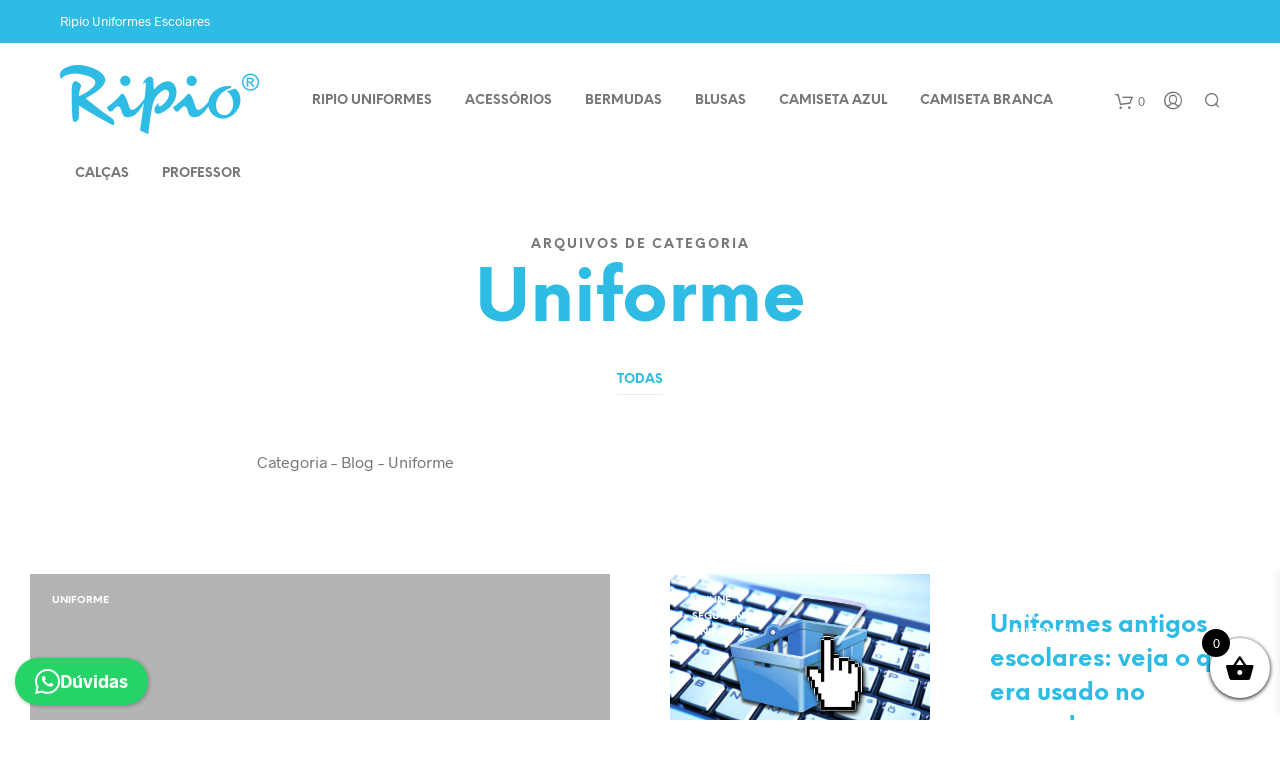

--- FILE ---
content_type: text/html; charset=UTF-8
request_url: https://www.ripio.com.br/category/uniforme/
body_size: 31841
content:
<!DOCTYPE html>
<!--[if IE 9]>
<html class="ie ie9" lang="pt-BR">
<![endif]-->
<html lang="pt-BR">
<head>
<meta charset="UTF-8">
<meta name="viewport" content="width=device-width, initial-scale=1.0, maximum-scale=1.0, user-scalable=no" />
<link rel="profile" href="http://gmpg.org/xfn/11">
<link rel="pingback" href="https://www.ripio.com.br/xmlrpc.php">    
<!-- Custom Header JS Code -->
<meta name='robots' content='index, follow, max-image-preview:large, max-snippet:-1, max-video-preview:-1' />
<!-- Google Tag Manager for WordPress by gtm4wp.com -->
<script data-cfasync="false" data-pagespeed-no-defer>
var gtm4wp_datalayer_name = "dataLayer";
var dataLayer = dataLayer || [];
const gtm4wp_use_sku_instead = 0;
const gtm4wp_currency = 'BRL';
const gtm4wp_product_per_impression = 10;
const gtm4wp_clear_ecommerce = false;
const gtm4wp_datalayer_max_timeout = 2000;
</script>
<!-- End Google Tag Manager for WordPress by gtm4wp.com -->
<!-- This site is optimized with the Yoast SEO plugin v26.8 - https://yoast.com/product/yoast-seo-wordpress/ -->
<title>Arquivos Uniforme - Ripio Uniformes Escolares</title>
<link rel="canonical" href="https://www.ripio.com.br/category/uniforme/" />
<link rel="next" href="https://www.ripio.com.br/category/uniforme/page/2/" />
<meta property="og:locale" content="pt_BR" />
<meta property="og:type" content="article" />
<meta property="og:title" content="Arquivos Uniforme - Ripio Uniformes Escolares" />
<meta property="og:description" content="Categoria &#8211; Blog &#8211; Uniforme" />
<meta property="og:url" content="https://www.ripio.com.br/category/uniforme/" />
<meta property="og:site_name" content="Ripio Uniformes Escolares" />
<meta name="twitter:card" content="summary_large_image" />
<script type="application/ld+json" class="yoast-schema-graph">{"@context":"https://schema.org","@graph":[{"@type":"CollectionPage","@id":"https://www.ripio.com.br/category/uniforme/","url":"https://www.ripio.com.br/category/uniforme/","name":"Arquivos Uniforme - Ripio Uniformes Escolares","isPartOf":{"@id":"https://www.ripio.com.br/#website"},"breadcrumb":{"@id":"https://www.ripio.com.br/category/uniforme/#breadcrumb"},"inLanguage":"pt-BR"},{"@type":"BreadcrumbList","@id":"https://www.ripio.com.br/category/uniforme/#breadcrumb","itemListElement":[{"@type":"ListItem","position":1,"name":"Início","item":"https://www.ripio.com.br/"},{"@type":"ListItem","position":2,"name":"Uniforme"}]},{"@type":"WebSite","@id":"https://www.ripio.com.br/#website","url":"https://www.ripio.com.br/","name":"Ripio Uniformes Escolares","description":"Uniformes Escolares Oficiais","potentialAction":[{"@type":"SearchAction","target":{"@type":"EntryPoint","urlTemplate":"https://www.ripio.com.br/?s={search_term_string}"},"query-input":{"@type":"PropertyValueSpecification","valueRequired":true,"valueName":"search_term_string"}}],"inLanguage":"pt-BR"}]}</script>
<!-- / Yoast SEO plugin. -->
<link rel='dns-prefetch' href='//www.ripio.com.br' />
<link rel='dns-prefetch' href='//capi-automation.s3.us-east-2.amazonaws.com' />
<link rel="alternate" type="application/rss+xml" title="Feed para Ripio Uniformes Escolares &raquo;" href="https://www.ripio.com.br/feed/" />
<link rel="alternate" type="application/rss+xml" title="Feed de comentários para Ripio Uniformes Escolares &raquo;" href="https://www.ripio.com.br/comments/feed/" />
<link rel="alternate" type="application/rss+xml" title="Feed de categoria para Ripio Uniformes Escolares &raquo; Uniforme" href="https://www.ripio.com.br/category/uniforme/feed/" />
<style id='wp-img-auto-sizes-contain-inline-css' type='text/css'>
img:is([sizes=auto i],[sizes^="auto," i]){contain-intrinsic-size:3000px 1500px}
/*# sourceURL=wp-img-auto-sizes-contain-inline-css */
</style>
<link rel='stylesheet' id='loja5-woo-novo-erede-style-classic-css' href='//www.ripio.com.br/wp-content/cache/wpfc-minified/d7pmn7ug/f99kw.css' type='text/css' media='all' />
<link rel='stylesheet' id='loja5-woo-novo-erede-style-blocks-css' href='//www.ripio.com.br/wp-content/cache/wpfc-minified/8nccn1eg/f99kw.css' type='text/css' media='all' />
<style id='wp-emoji-styles-inline-css' type='text/css'>
img.wp-smiley, img.emoji {
display: inline !important;
border: none !important;
box-shadow: none !important;
height: 1em !important;
width: 1em !important;
margin: 0 0.07em !important;
vertical-align: -0.1em !important;
background: none !important;
padding: 0 !important;
}
/*# sourceURL=wp-emoji-styles-inline-css */
</style>
<link rel='stylesheet' id='contact-form-7-css' href='//www.ripio.com.br/wp-content/cache/wpfc-minified/f5a1u5kd/f99kw.css' type='text/css' media='all' />
<link rel='stylesheet' id='hookmeup-css' href='//www.ripio.com.br/wp-content/cache/wpfc-minified/maswzuq1/f99kw.css' type='text/css' media='all' />
<link rel='stylesheet' id='woocommerce-layout-css' href='//www.ripio.com.br/wp-content/cache/wpfc-minified/1qzkkpdn/f99kw.css' type='text/css' media='all' />
<link rel='stylesheet' id='woocommerce-smallscreen-css' href='//www.ripio.com.br/wp-content/cache/wpfc-minified/md2o1ee4/f99kw.css' type='text/css' media='only screen and (max-width: 768px)' />
<link rel='stylesheet' id='woocommerce-general-css' href='//www.ripio.com.br/wp-content/cache/wpfc-minified/la9kmnh9/f99kw.css' type='text/css' media='all' />
<style id='woocommerce-inline-inline-css' type='text/css'>
.woocommerce form .form-row .required { visibility: visible; }
/*# sourceURL=woocommerce-inline-inline-css */
</style>
<link rel='stylesheet' id='xoo-wsc-fonts-css' href='//www.ripio.com.br/wp-content/cache/wpfc-minified/fsuvlpzm/f99kw.css' type='text/css' media='all' />
<link rel='stylesheet' id='xoo-wsc-style-css' href='//www.ripio.com.br/wp-content/cache/wpfc-minified/l08jgz13/f99kw.css' type='text/css' media='all' />
<style id='xoo-wsc-style-inline-css' type='text/css'>
.xoo-wsc-ft-buttons-cont a.xoo-wsc-ft-btn, .xoo-wsc-container .xoo-wsc-btn {
background-color: #000000;
color: #ffffff;
border: 2px solid #ffffff;
padding: 10px 20px;
}
.xoo-wsc-ft-buttons-cont a.xoo-wsc-ft-btn:hover, .xoo-wsc-container .xoo-wsc-btn:hover {
background-color: #ffffff;
color: #000000;
border: 2px solid #000000;
}
.xoo-wsc-footer{
background-color: #ffffff;
color: #000000;
padding: 10px 20px;
box-shadow: 0 -5px 10px #0000001a;
}
.xoo-wsc-footer, .xoo-wsc-footer a, .xoo-wsc-footer .amount{
font-size: 18px;
}
.xoo-wsc-btn .amount{
color: #ffffff}
.xoo-wsc-btn:hover .amount{
color: #000000;
}
.xoo-wsc-ft-buttons-cont{
grid-template-columns: auto;
}
.xoo-wsc-basket{
bottom: 12px;
right: 0px;
background-color: #ffffff;
color: #000000;
box-shadow: 0 1px 4px 0;
border-radius: 50%;
display: flex;
width: 60px;
height: 60px;
}
.xoo-wsc-bki{
font-size: 30px}
.xoo-wsc-items-count{
top: -9px;
left: -8px;
}
.xoo-wsc-items-count, .xoo-wsch-items-count{
background-color: #000000;
color: #ffffff;
}
.xoo-wsc-container, .xoo-wsc-slider{
max-width: 320px;
right: -320px;
top: 0;bottom: 0;
bottom: 0;
font-family: }
.xoo-wsc-cart-active .xoo-wsc-container, .xoo-wsc-slider-active .xoo-wsc-slider{
right: 0;
}
.xoo-wsc-cart-active .xoo-wsc-basket{
right: 320px;
}
.xoo-wsc-slider{
right: -320px;
}
span.xoo-wsch-close {
font-size: 16px;
}
.xoo-wsch-top{
justify-content: center;
}
span.xoo-wsch-close {
right: 10px;
}
.xoo-wsch-text{
font-size: 20px;
}
.xoo-wsc-header{
color: #000000;
background-color: #ffffff;
border-bottom: 2px solid #eee;
padding: 15px 15px;
}
.xoo-wsc-body{
background-color: #ffffff;
}
.xoo-wsc-products:not(.xoo-wsc-pattern-card), .xoo-wsc-products:not(.xoo-wsc-pattern-card) span.amount, .xoo-wsc-products:not(.xoo-wsc-pattern-card) a{
font-size: 16px;
color: #000000;
}
.xoo-wsc-products:not(.xoo-wsc-pattern-card) .xoo-wsc-product{
padding: 20px 15px;
margin: 0;
border-radius: 0px;
box-shadow: 0 0;
background-color: transparent;
}
.xoo-wsc-sum-col{
justify-content: center;
}
/** Shortcode **/
.xoo-wsc-sc-count{
background-color: #000000;
color: #ffffff;
}
.xoo-wsc-sc-bki{
font-size: 28px;
color: #000000;
}
.xoo-wsc-sc-cont{
color: #000000;
}
.xoo-wsc-product dl.variation {
display: block;
}
.xoo-wsc-product-cont{
padding: 10px 10px;
}
.xoo-wsc-products:not(.xoo-wsc-pattern-card) .xoo-wsc-img-col{
width: 30%;
}
.xoo-wsc-pattern-card .xoo-wsc-img-col img{
max-width: 100%;
height: auto;
}
.xoo-wsc-products:not(.xoo-wsc-pattern-card) .xoo-wsc-sum-col{
width: 70%;
}
.xoo-wsc-pattern-card .xoo-wsc-product-cont{
width: 50% 
}
@media only screen and (max-width: 600px) {
.xoo-wsc-pattern-card .xoo-wsc-product-cont  {
width: 50%;
}
}
.xoo-wsc-pattern-card .xoo-wsc-product{
border: 0;
box-shadow: 0px 10px 15px -12px #0000001a;
}
.xoo-wsc-sm-front{
background-color: #eee;
}
.xoo-wsc-pattern-card, .xoo-wsc-sm-front{
border-bottom-left-radius: 5px;
border-bottom-right-radius: 5px;
}
.xoo-wsc-pattern-card, .xoo-wsc-img-col img, .xoo-wsc-img-col, .xoo-wsc-sm-back-cont{
border-top-left-radius: 5px;
border-top-right-radius: 5px;
}
.xoo-wsc-sm-back{
background-color: #fff;
}
.xoo-wsc-pattern-card, .xoo-wsc-pattern-card a, .xoo-wsc-pattern-card .amount{
font-size: 16px;
}
.xoo-wsc-sm-front, .xoo-wsc-sm-front a, .xoo-wsc-sm-front .amount{
color: #000;
}
.xoo-wsc-sm-back, .xoo-wsc-sm-back a, .xoo-wsc-sm-back .amount{
color: #000;
}
.magictime {
animation-duration: 0.5s;
}
span.xoo-wsch-items-count{
height: 20px;
line-height: 20px;
width: 20px;
}
span.xoo-wsch-icon{
font-size: 30px
}
.xoo-wsc-smr-del{
font-size: 16px
}
/*# sourceURL=xoo-wsc-style-inline-css */
</style>
<link rel='stylesheet' id='fancybox-css' href='//www.ripio.com.br/wp-content/cache/wpfc-minified/9726obxb/f99kw.css' type='text/css' media='screen' />
<link rel='stylesheet' id='getbowtied-custom-notifications-styles-css' href='//www.ripio.com.br/wp-content/cache/wpfc-minified/ershdjs9/f99kw.css' type='text/css' media='all' />
<link rel='stylesheet' id='shopkeeper-styles-css' href='//www.ripio.com.br/wp-content/cache/wpfc-minified/koj4ah3y/f99kw.css' type='text/css' media='all' />
<link rel='stylesheet' id='shopkeeper-icon-font-css' href='//www.ripio.com.br/wp-content/cache/wpfc-minified/k2oncu5x/f99kw.css' type='text/css' media='all' />
<link rel='stylesheet' id='shopkeeper-fresco-css' href='//www.ripio.com.br/wp-content/cache/wpfc-minified/e5wyks5x/f99kw.css' type='text/css' media='all' />
<link rel='stylesheet' id='shopkeeper-default-style-css' href='//www.ripio.com.br/wp-content/cache/wpfc-minified/loivp0if/f99kw.css' type='text/css' media='all' />
<link rel='stylesheet' id='shopkeeper-parent-styles-css' href='//www.ripio.com.br/wp-content/themes/shopkeeper/style.css?ver=6.9' type='text/css' media='all' />
<link rel='stylesheet' id='shopkeeper-child-css-css' href='//www.ripio.com.br/wp-content/cache/wpfc-minified/kp17yvph/f99kw.css' type='text/css' media='all' />
<link rel='stylesheet' id='cwginstock_frontend_css-css' href='//www.ripio.com.br/wp-content/cache/wpfc-minified/qhcic74a/f99kw.css' type='text/css' media='' />
<link rel='stylesheet' id='cwginstock_bootstrap-css' href='//www.ripio.com.br/wp-content/cache/wpfc-minified/mnl80m7y/f99kw.css' type='text/css' media='' />
<script type="text/template" id="tmpl-variation-template">
<div class="woocommerce-variation-description">{{{ data.variation.variation_description }}}</div>
<div class="woocommerce-variation-price">{{{ data.variation.price_html }}}</div>
<div class="woocommerce-variation-availability">{{{ data.variation.availability_html }}}</div>
</script>
<script type="text/template" id="tmpl-unavailable-variation-template">
<p role="alert">Desculpe, este produto não está disponível. Escolha uma combinação diferente.</p>
</script>
<script type="text/javascript" src="https://www.ripio.com.br/wp-includes/js/jquery/jquery.min.js?ver=3.7.1" id="jquery-core-js"></script>
<script type="text/javascript" src="https://www.ripio.com.br/wp-includes/js/jquery/jquery-migrate.min.js?ver=3.4.1" id="jquery-migrate-js"></script>
<script type="text/javascript" src="https://www.ripio.com.br/wp-content/plugins/woocommerce/assets/js/jquery-blockui/jquery.blockUI.min.js?ver=2.7.0-wc.10.4.3" id="wc-jquery-blockui-js" data-wp-strategy="defer"></script>
<script type="text/javascript" id="wc-add-to-cart-js-extra">
/* <![CDATA[ */
var wc_add_to_cart_params = {"ajax_url":"/wp-admin/admin-ajax.php","wc_ajax_url":"/?wc-ajax=%%endpoint%%","i18n_view_cart":"Ver carrinho","cart_url":"https://www.ripio.com.br/cart/","is_cart":"","cart_redirect_after_add":"no"};
//# sourceURL=wc-add-to-cart-js-extra
/* ]]> */
</script>
<script type="text/javascript" src="https://www.ripio.com.br/wp-content/plugins/woocommerce/assets/js/frontend/add-to-cart.min.js?ver=10.4.3" id="wc-add-to-cart-js" data-wp-strategy="defer"></script>
<script type="text/javascript" src="https://www.ripio.com.br/wp-content/plugins/woocommerce/assets/js/js-cookie/js.cookie.min.js?ver=2.1.4-wc.10.4.3" id="wc-js-cookie-js" defer="defer" data-wp-strategy="defer"></script>
<script type="text/javascript" id="woocommerce-js-extra">
/* <![CDATA[ */
var woocommerce_params = {"ajax_url":"/wp-admin/admin-ajax.php","wc_ajax_url":"/?wc-ajax=%%endpoint%%","i18n_password_show":"Mostrar senha","i18n_password_hide":"Ocultar senha"};
//# sourceURL=woocommerce-js-extra
/* ]]> */
</script>
<script type="text/javascript" src="https://www.ripio.com.br/wp-content/plugins/woocommerce/assets/js/frontend/woocommerce.min.js?ver=10.4.3" id="woocommerce-js" defer="defer" data-wp-strategy="defer"></script>
<script type="text/javascript" src="https://www.ripio.com.br/wp-content/plugins/js_composer/assets/js/vendors/woocommerce-add-to-cart.js?ver=5.7" id="vc_woocommerce-add-to-cart-js-js"></script>
<script type="text/javascript" src="https://www.ripio.com.br/wp-includes/js/underscore.min.js?ver=1.13.7" id="underscore-js"></script>
<script type="text/javascript" id="wp-util-js-extra">
/* <![CDATA[ */
var _wpUtilSettings = {"ajax":{"url":"/wp-admin/admin-ajax.php"}};
//# sourceURL=wp-util-js-extra
/* ]]> */
</script>
<script type="text/javascript" src="https://www.ripio.com.br/wp-includes/js/wp-util.min.js?ver=6.9" id="wp-util-js"></script>
<script type="text/javascript" id="wc-add-to-cart-variation-js-extra">
/* <![CDATA[ */
var wc_add_to_cart_variation_params = {"wc_ajax_url":"/?wc-ajax=%%endpoint%%","i18n_no_matching_variations_text":"Desculpe, nenhum produto atende sua sele\u00e7\u00e3o. Escolha uma combina\u00e7\u00e3o diferente.","i18n_make_a_selection_text":"Selecione uma das op\u00e7\u00f5es do produto antes de adicion\u00e1-lo ao carrinho.","i18n_unavailable_text":"Desculpe, este produto n\u00e3o est\u00e1 dispon\u00edvel. Escolha uma combina\u00e7\u00e3o diferente.","i18n_reset_alert_text":"Sua sele\u00e7\u00e3o foi redefinida. Selecione algumas op\u00e7\u00f5es de produtos antes de adicionar este produto ao seu carrinho."};
//# sourceURL=wc-add-to-cart-variation-js-extra
/* ]]> */
</script>
<script type="text/javascript" src="https://www.ripio.com.br/wp-content/plugins/woocommerce/assets/js/frontend/add-to-cart-variation.min.js?ver=10.4.3" id="wc-add-to-cart-variation-js" defer="defer" data-wp-strategy="defer"></script>
<link rel="https://api.w.org/" href="https://www.ripio.com.br/wp-json/" /><link rel="alternate" title="JSON" type="application/json" href="https://www.ripio.com.br/wp-json/wp/v2/categories/461" /><link rel="EditURI" type="application/rsd+xml" title="RSD" href="https://www.ripio.com.br/xmlrpc.php?rsd" />
<meta name="generator" content="WordPress 6.9" />
<meta name="generator" content="WooCommerce 10.4.3" />
<script>readMoreArgs = []</script>
<!-- Google Tag Manager for WordPress by gtm4wp.com -->
<!-- GTM Container placement set to off -->
<script data-cfasync="false" data-pagespeed-no-defer type="text/javascript">
var dataLayer_content = {"pagePostType":"post","pagePostType2":"category-post","pageCategory":["uniforme"]};
dataLayer.push( dataLayer_content );
</script>
<script data-cfasync="false" data-pagespeed-no-defer type="text/javascript">
console.warn && console.warn("[GTM4WP] Google Tag Manager container code placement set to OFF !!!");
console.warn && console.warn("[GTM4WP] Data layer codes are active but GTM container must be loaded using custom coding !!!");
</script>
<!-- End Google Tag Manager for WordPress by gtm4wp.com --><!-- Google site verification - Google for WooCommerce -->
<meta name="google-site-verification" content="5BF4z4gGU3dB2e6XT7nOFS4r7hXqeAL02iwg85CC_Uo" />
<script type="text/javascript">
var shopkeeper_ajaxurl = '/wp-admin/admin-ajax.php';
</script>
<script type="text/javascript">
var cartButton = "<a class=\"button wc-forward\" href=\"https://www.ripio.com.br/cart/\">Ver carrinho</a>";
var addedToCartMessage = " foi adicionado ao seu carrinho.";
</script>
<link rel="icon" href="https://www.ripio.com.br/wp-content/themes/shopkeeper-child/favicon.png" />	<noscript><style>.woocommerce-product-gallery{ opacity: 1 !important; }</style></noscript>
<!-- Meta Pixel Code -->
<script type='text/javascript'>
!function(f,b,e,v,n,t,s){if(f.fbq)return;n=f.fbq=function(){n.callMethod?
n.callMethod.apply(n,arguments):n.queue.push(arguments)};if(!f._fbq)f._fbq=n;
n.push=n;n.loaded=!0;n.version='2.0';n.queue=[];t=b.createElement(e);t.async=!0;
t.src=v;s=b.getElementsByTagName(e)[0];s.parentNode.insertBefore(t,s)}(window,
document,'script','https://connect.facebook.net/en_US/fbevents.js?v=next');
</script>
<!-- End Meta Pixel Code -->
<script type='text/javascript'>
var url = window.location.origin + '?ob=open-bridge';
fbq('set', 'openbridge', '238719951122584', url);
</script>
<script type='text/javascript'>fbq('init', '238719951122584', {}, {
"agent": "wordpress-6.9-3.0.16"
})</script><script type='text/javascript'>
fbq('track', 'PageView', []);
</script>
<!-- Meta Pixel Code -->
<noscript>
<img height="1" width="1" style="display:none" alt="fbpx"
src="https://www.facebook.com/tr?id=238719951122584&ev=PageView&noscript=1" />
</noscript>
<!-- End Meta Pixel Code -->
<style type="text/css">.recentcomments a{display:inline !important;padding:0 !important;margin:0 !important;}</style><meta name="generator" content="Powered by WPBakery Page Builder - drag and drop page builder for WordPress."/>
<!--[if lte IE 9]><link rel="stylesheet" type="text/css" href='//www.ripio.com.br/wp-content/cache/wpfc-minified/lwsaxssr/f99kw.css' media="screen"><![endif]-->
<!-- BEGIN recaptcha, injected by plugin wp-recaptcha-integration  -->
<!-- END recaptcha -->
<script  type="text/javascript">
!function(f,b,e,v,n,t,s){if(f.fbq)return;n=f.fbq=function(){n.callMethod?
n.callMethod.apply(n,arguments):n.queue.push(arguments)};if(!f._fbq)f._fbq=n;
n.push=n;n.loaded=!0;n.version='2.0';n.queue=[];t=b.createElement(e);t.async=!0;
t.src=v;s=b.getElementsByTagName(e)[0];s.parentNode.insertBefore(t,s)}(window,
document,'script','https://connect.facebook.net/en_US/fbevents.js');
</script>
<!-- WooCommerce Facebook Integration Begin -->
<script  type="text/javascript">
fbq('init', '3201258256796548', {}, {
"agent": "woocommerce_2-10.4.3-3.5.15"
});
document.addEventListener( 'DOMContentLoaded', function() {
// Insert placeholder for events injected when a product is added to the cart through AJAX.
document.body.insertAdjacentHTML( 'beforeend', '<div class=\"wc-facebook-pixel-event-placeholder\"></div>' );
}, false );
</script>
<!-- WooCommerce Facebook Integration End -->
<!-- ******************************************************************** --><!-- * Theme Options Styles ********************************************* --><!-- ******************************************************************** --><style>/***************************************************************//* Body ********************************************************//***************************************************************/.st-content {background-color:#FFFFFF;}/***************************************************************//* Fonts *******************************************************//***************************************************************/h1, h2, h3, h4, h5, h6,.comments-title,.comment-author,#reply-title,#site-footer .widget-title,.accordion_title,.ui-tabs-anchor,.products .button,.site-title a,.post_meta_archive a,.post_meta a,.post_tags a,#nav-below a,.list_categories a,.list_shop_categories a,.main-navigation > ul > li > a,.main-navigation .mega-menu > ul > li > a,.more-link,.top-page-excerpt,.select2-search input,.product_after_shop_loop_buttons a,.woocommerce .products-grid a.button,.page-numbers,input.qty,.button,button,.button_text,input[type="button"],input[type="reset"],input[type="submit"],button[type="submit"],.woocommerce a.button,.woocommerce-page a.button,.woocommerce button.button,.woocommerce-page button.button,.woocommerce input.button,.woocommerce-page input.button,.woocommerce #respond input#submit,.woocommerce-page #respond input#submit,.woocommerce #content input.button,.woocommerce-page #content input.button,.woocommerce a.button.alt,.woocommerce button.button.alt,.woocommerce input.button.alt,.woocommerce #respond input#submit.alt,.woocommerce #content input.button.alt,.woocommerce-page a.button.alt,.woocommerce-page button.button.alt,.woocommerce-page input.button.alt,.woocommerce-page #respond input#submit.alt,.woocommerce-page #content input.button.alt,.yith-wcwl-wishlistexistsbrowse.show a,.share-product-text,.tabs > li > a,label,.comment-respond label,.product_meta_title,.woocommerce table.shop_table th,.woocommerce-page table.shop_table th,#map_button,.coupon_code_text,.woocommerce .cart-collaterals .cart_totals tr.order-total td strong,.woocommerce-page .cart-collaterals .cart_totals tr.order-total td strong,.cart-wishlist-empty,.wishlist-empty,.cart-empty,.return-to-shop .wc-backward,.order-number a,.account_view_link,.post-edit-link,.from_the_blog_title,.icon_box_read_more,.vc_pie_chart_value,.shortcode_banner_simple_bullet,.shortcode_banner_simple_height_bullet,.category_name,.woocommerce span.onsale,.woocommerce-page span.onsale,.out_of_stock_badge_single,.out_of_stock_badge_loop,.page-numbers,.page-links,.add_to_wishlist,.yith-wcwl-wishlistaddedbrowse,.yith-wcwl-wishlistexistsbrowse,.filters-group,.product-name,.woocommerce-page .my_account_container table.shop_table.order_details_footer tr:last-child td:last-child .amount,.customer_details dt,.widget h3,.widget ul a,.widget a,.widget .total .amount,.wishlist-in-stock,.wishlist-out-of-stock,.comment-reply-link,.comment-edit-link,.widget_calendar table thead tr th,.page-type,.mobile-navigation a,table thead tr th,.portfolio_single_list_cat,.portfolio-categories,.shipping-calculator-button,.vc_btn,.vc_btn2,.vc_btn3,.account-tab-item .account-tab-link,.account-tab-list .sep,ul.order_details li,ul.order_details.bacs_details li,.widget_calendar caption,.widget_recent_comments li a,.edit-account legend,.widget_shopping_cart li.empty,.cart-collaterals .cart_totals .shop_table .order-total .woocommerce-Price-amount,.woocommerce table.cart .cart_item td a,.woocommerce #content table.cart .cart_item td a,.woocommerce-page table.cart .cart_item td a,.woocommerce-page #content table.cart .cart_item td a,.woocommerce table.cart .cart_item td span,.woocommerce #content table.cart .cart_item td span,.woocommerce-page table.cart .cart_item td span,.woocommerce-page #content table.cart .cart_item td span,.woocommerce-MyAccount-navigation ul li,.cd-quick-view .cd-item-info .product_infos .quickview-badges .onsale,.woocommerce-info.wc_points_rewards_earn_points,.woocommerce-info, .woocommerce-error, .woocommerce-message,.woocommerce .cart-collaterals .cart_totals .cart-subtotal th,.woocommerce-page .cart-collaterals .cart_totals .cart-subtotal th,.woocommerce .cart-collaterals .cart_totals tr.shipping th,.woocommerce-page .cart-collaterals .cart_totals tr.shipping th,.woocommerce .cart-collaterals .cart_totals tr.order-total th,.woocommerce-page .cart-collaterals .cart_totals tr.order-total th,.woocommerce .cart-collaterals .cart_totals h2,.woocommerce .cart-collaterals .cross-sells h2,.woocommerce-cart #content table.cart td.actions .coupon #coupon_code,form.checkout_coupon #coupon_code,.woocommerce-checkout .woocommerce-info,.shopkeeper_checkout_coupon,.shopkeeper_checkout_login,.minicart-message,.woocommerce .woocommerce-checkout-review-order table.shop_table tfoot td,.woocommerce .woocommerce-checkout-review-order table.shop_table tfoot th,.woocommerce-page .woocommerce-checkout-review-order table.shop_table tfoot td,.woocommerce-page .woocommerce-checkout-review-order table.shop_table tfoot th,.no-products-info p,.getbowtied_blog_ajax_load_button a,.getbowtied_ajax_load_button a,.index-layout-2 ul.blog-posts .blog-post article .post-categories li a,.index-layout-3 .blog-posts_container ul.blog-posts .blog-post article .post-categories li a,.index-layout-2 ul.blog-posts .blog-post .post_content_wrapper .post_content .read_more,.index-layout-3 .blog-posts_container ul.blog-posts .blog-post article .post_content_wrapper .post_content .read_more,.woocommerce .woocommerce-breadcrumb,.woocommerce-page .woocommerce-breadcrumb,.woocommerce .woocommerce-breadcrumb a,.woocommerce-page .woocommerce-breadcrumb a,.product_meta,.product_meta span,.product_meta a,.product_layout_classic div.product span.price,.product_layout_classic div.product p.price,.product_layout_2 div.product span.price,.product_layout_2 div.product p.price,.product_layout_3 div.product span.price,.product_layout_3 div.product p.price,.product_layout_4 div.product span.price,.product_layout_4 div.product p.price,.related-products-title,.product_socials_wrapper .share-product-text,#button_offcanvas_sidebar_left .filters-text,.woocommerce-ordering select.orderby,.fr-position-text,.woocommerce-checkout-review-order .woocommerce-checkout-review-order-table tr td,.catalog-ordering .select2-container.orderby a,.catalog-ordering .select2-container span,.widget_product_categories ul li .count,.widget_layered_nav ul li .count,.woocommerce-ordering select.orderby,.woocommerce .cart-collaterals .cart_totals table.shop_table_responsive tr td::before,.woocommerce-page .cart-collaterals .cart_totals table.shop_table_responsive tr td::before,.login-register-container .lost-pass-link,.woocommerce-cart .cart-collaterals .cart_totals table td .amount,.wpb_wrapper .add_to_cart_inline .woocommerce-Price-amount.amount,.woocommerce-page .cart-collaterals .cart_totals tr.shipping td,.woocommerce-page .cart-collaterals .cart_totals tr.shipping td,.woocommerce .cart-collaterals .cart_totals tr.cart-discount th,.woocommerce-page .cart-collaterals .cart_totals tr.cart-discount th,.woocommerce-thankyou-order-received,.woocommerce-order-received .woocommerce table.shop_table tfoot th,.woocommerce-order-received .woocommerce-page table.shop_table tfoot th,.woocommerce-view-order .woocommerce table.shop_table tfoot th,.woocommerce-view-order .woocommerce-page table.shop_table tfoot th,.woocommerce-order-received .woocommerce table.shop_table tfoot td,.woocommerce-order-received .woocommerce-page table.shop_table tfoot td,.woocommerce-view-order .woocommerce table.shop_table tfoot td,.woocommerce-view-order .woocommerce-page table.shop_table tfoot td,.language-and-currency #top_bar_language_list > ul > li,.language-and-currency .wcml_currency_switcher > ul > li.wcml-cs-active-currency,.language-and-currency-offcanvas #top_bar_language_list > ul > li,.language-and-currency-offcanvas .wcml_currency_switcher > ul > li.wcml-cs-active-currency,.woocommerce-order-pay .woocommerce .woocommerce-form-login p.lost_password a,.woocommerce-MyAccount-content .woocommerce-orders-table__cell-order-number a,.woocommerce form.login .lost_password,.comment-reply-title,.product_content_wrapper .product_infos .out_of_stock_wrapper .out_of_stock_badge_single,.product_content_wrapper .product_infos .woocommerce-variation-availability p.stock.out-of-stock,.site-search .widget_product_search .search-field,.site-search .widget_search .search-field,.site-search .search-form .search-field,.site-search .search-text,.site-search .search-no-suggestions,.latest_posts_grid_wrapper .latest_posts_grid_title,p.has-drop-cap:not(:focus):first-letter,.paypal-button-tagline .paypal-button-text,.tinvwl_add_to_wishlist_button,.product-addon-totals,body.gbt_custom_notif .page-notifications .gbt-custom-notification-message,body.gbt_custom_notif .page-notifications .gbt-custom-notification-message *,body.gbt_custom_notif .page-notifications .product_notification_text,body.gbt_custom_notif .page-notifications .product_notification_text *,body.gbt_classic_notif .woocommerce-error a,body.gbt_classic_notif .woocommerce-info a,body.gbt_classic_notif .woocommerce-message a,body.gbt_classic_notif .woocommerce-notice a,.shop_table.cart .product-price .amount{font-family:NeueEinstellung;}body,p,#site-navigation-top-bar,.site-title,.widget_product_search #searchsubmit,.widget_search #searchsubmit,.widget_product_search .search-submit,.widget_search .search-submit,#site-menu,.copyright_text,blockquote cite,table thead th,.recently_viewed_in_single h2,.woocommerce .cart-collaterals .cart_totals table th,.woocommerce-page .cart-collaterals .cart_totals table th,.woocommerce .cart-collaterals .shipping_calculator h2,.woocommerce-page .cart-collaterals .shipping_calculator h2,.woocommerce table.woocommerce-checkout-review-order-table tfoot th,.woocommerce-page table.woocommerce-checkout-review-order-table tfoot th,.qty,.shortcode_banner_simple_inside h4,.shortcode_banner_simple_height h4,.fr-caption,.post_meta_archive,.post_meta,.page-links-title,.yith-wcwl-wishlistaddedbrowse .feedback,.yith-wcwl-wishlistexistsbrowse .feedback,.product-name span,.widget_calendar table tbody a,.fr-touch-caption-wrapper,.woocommerce .login-register-container p.form-row.remember-me-row label,.woocommerce .checkout_login p.form-row label[for="rememberme"],.form-row.remember-me-row a,.wpb_widgetised_column aside ul li span.count,.woocommerce td.product-name dl.variation dt,.woocommerce td.product-name dl.variation dd,.woocommerce td.product-name dl.variation dt p,.woocommerce td.product-name dl.variation dd p,.woocommerce-page td.product-name dl.variation dt,.woocommerce-page td.product-name dl.variation dd p,.woocommerce-page td.product-name dl.variation dt p,.woocommerce .select2-container,.check_label,.woocommerce-page #payment .terms label,ul.order_details li strong,.widget_recent_comments li,.widget_shopping_cart p.total,.widget_shopping_cart p.total .amount,.mobile-navigation li ul li a,.woocommerce #payment div.payment_box p,.woocommerce-page #payment div.payment_box p,.woocommerce table.cart .cart_item td:before,.woocommerce #content table.cart .cart_item td:before,.woocommerce-page table.cart .cart_item td:before,.woocommerce-page #content table.cart .cart_item td:before,.language-and-currency #top_bar_language_list > ul > li > ul > li > a,.language-and-currency .wcml_currency_switcher > ul > li.wcml-cs-active-currency > ul.wcml-cs-submenu li a,.language-and-currency #top_bar_language_list > ul > li.menu-item-first > ul.sub-menu li.sub-menu-item span.icl_lang_sel_current,.language-and-currency-offcanvas  #top_bar_language_list > ul > li > ul > li > a,.language-and-currency-offcanvas  .wcml_currency_switcher > ul > li.wcml-cs-active-currency > ul.wcml-cs-submenu li a,.language-and-currency-offcanvas  #top_bar_language_list > ul > li.menu-item-first > ul.sub-menu li.sub-menu-item span.icl_lang_sel_current,.woocommerce-order-pay .woocommerce .woocommerce-info,.select2-results__option,body.gbt_classic_notif .woocommerce-error,body.gbt_classic_notif .woocommerce-info,body.gbt_classic_notif .woocommerce-message,body.gbt_classic_notif .woocommerce-notice{font-family:Radnika, sans-serif;}/***************************************************************//* Custom Font sizes *******************************************//***************************************************************/h1, .woocommerce h1, .woocommerce-page h1 { font-size: 30.797px; }h2, .woocommerce h2, .woocommerce-page h2 { font-size: 23.101px; }h3, .woocommerce h3, .woocommerce-page h3 { font-size: 17.329px; }h4, .woocommerce h4, .woocommerce-page h4 { font-size: 13px; }h5, .woocommerce h5, .woocommerce-page h5 { font-size: 9.75px; }.page-title.blog-listing,.woocommerce .page-title,.page-title,.single .entry-title,.woocommerce-cart .page-title,.woocommerce-checkout .page-title,.woocommerce-account .page-title{font-size: 41.041px;}p.has-drop-cap:first-letter{font-size: 41.041px !important;}.entry-title-archive{font-size: 30.659px;}.woocommerce #content div.product .product_title,.woocommerce div.product .product_title,.woocommerce-page #content div.product .product_title,.woocommerce-page div.product .product_title{font-size: 23.101px;}.woocommerce-checkout .content-area h3,.woocommerce-view-order h2,.woocommerce-edit-address h3,.woocommerce-edit-account legend{font-size: 13px;}@media only screen and (max-width: 768px){.shortcode_getbowtied_slider .swiper-slide h2{font-size: 30.797px !important;}}@media only screen and (min-width: 768px) {h1, .woocommerce h1, .woocommerce-page h1 { font-size: 54.487px; }h2, .woocommerce h2, .woocommerce-page h2 { font-size: 40.871px; }h3, .woocommerce h3, .woocommerce-page h3 { font-size: 30.659px; }h4, .woocommerce h4, .woocommerce-page h4 { font-size: 23px; }h5, .woocommerce h5, .woocommerce-page h5 { font-size: 17.25px; }.page-title.blog-listing,.woocommerce .page-title,.page-title,.single .entry-title,.woocommerce-cart .page-title,.woocommerce-checkout .page-title,.woocommerce-account .page-title{font-size: 72.611px;}p.has-drop-cap:first-letter{font-size: 72.611px !important;}.entry-title-archive{font-size: 30.659px;}.woocommerce-checkout .content-area h3,.woocommerce-view-order h2,.woocommerce-edit-address h3,.woocommerce-edit-account legend,.woocommerce-order-received h2,.fr-position-text{font-size: 23px;}}@media only screen and (min-width: 1025px) {.woocommerce #content div.product .product_title,.woocommerce div.product .product_title,.woocommerce-page #content div.product .product_title,.woocommerce-page div.product .product_title{font-size: 40.871px;}}@media only screen and (max-width: 1024px) {.woocommerce #content div.product .product_title,.woocommerce div.product .product_title,.woocommerce-page #content div.product .product_title,.woocommerce-page div.product .product_title{font-size: 23.101px;}}@media only screen and (min-width: 1025px) {p,.woocommerce table.shop_attributes th,.woocommerce-page table.shop_attributes th,.woocommerce table.shop_attributes td,.woocommerce-page table.shop_attributes td,.woocommerce-review-link,.blog-isotope .entry-content-archive,.blog-isotope .entry-content-archive *,body.gbt_classic_notif .woocommerce-message,body.gbt_classic_notif .woocommerce-error,body.gbt_classic_notif .woocommerce-info,body.gbt_classic_notif .woocommerce-notice,.woocommerce-store-notice, p.demo_store,ul li ul,ul li ol,ul, ol, dl{ font-size: 16px; }}.woocommerce ul.order_details li strong,.fr-caption,.woocommerce-order-pay .woocommerce .woocommerce-info{ font-size: 16px !important; }@media only screen and (min-width: 768px) {.woocommerce .product-title-link {font-size: 14px !important;}}/***************************************************************//* Body Text Colors  *******************************************//***************************************************************/body,table tr th,table tr td,table thead tr th,blockquote p,pre,label,.select2-dropdown-open.select2-drop-above .select2-choice,.select2-dropdown-open.select2-drop-above .select2-choices,.select2-container,.big-select,.select.big-select,.post_meta_archive a,.post_meta a,.nav-next a,.nav-previous a,.blog-single h6,.page-description,.woocommerce #content nav.woocommerce-pagination ul li a:focus,.woocommerce #content nav.woocommerce-pagination ul li a:hover,.woocommerce #content nav.woocommerce-pagination ul li span.current,.woocommerce nav.woocommerce-pagination ul li a:focus,.woocommerce nav.woocommerce-pagination ul li a:hover,.woocommerce nav.woocommerce-pagination ul li span.current,.woocommerce-page #content nav.woocommerce-pagination ul li a:focus,.woocommerce-page #content nav.woocommerce-pagination ul li a:hover,.woocommerce-page #content nav.woocommerce-pagination ul li span.current,.woocommerce-page nav.woocommerce-pagination ul li a:focus,.woocommerce-page nav.woocommerce-pagination ul li a:hover,.woocommerce-page nav.woocommerce-pagination ul li span.current,.posts-navigation .page-numbers a:hover,.woocommerce table.shop_table th,.woocommerce-page table.shop_table th,.woocommerce-checkout .woocommerce-info,.customer_details dt,.wpb_widgetised_column .widget a,.wpb_widgetised_column .widget.widget_product_categories a:hover,.wpb_widgetised_column .widget.widget_layered_nav a:hover,.wpb_widgetised_column .widget.widget_layered_nav li,.portfolio_single_list_cat a,.gallery-caption-trigger,.woocommerce .widget_layered_nav ul li.chosen a,.woocommerce-page .widget_layered_nav ul li.chosen a,.widget_layered_nav ul li.chosen a,.woocommerce .widget_product_categories ul li.current-cat > a,.woocommerce-page .widget_product_categories ul li.current-cat > a,.widget_product_categories ul li.current-cat > a,.wpb_widgetised_column .widget.widget_layered_nav_filters a,.widget_shopping_cart p.total,.widget_shopping_cart p.total .amount,.wpb_widgetised_column .widget_shopping_cart li.empty,.index-layout-2 ul.blog-posts .blog-post article .post-date,.cd-quick-view .cd-close:after,form.checkout_coupon #coupon_code,.woocommerce .product_infos .quantity input.qty, .woocommerce #content .product_infos .quantity input.qty,.woocommerce-page .product_infos .quantity input.qty, .woocommerce-page #content .product_infos .quantity input.qty,#button_offcanvas_sidebar_left,.fr-position-text,.quantity.custom input.custom-qty,.add_to_wishlist,.product_infos .add_to_wishlist:before,.product_infos .yith-wcwl-wishlistaddedbrowse:before,.product_infos .yith-wcwl-wishlistexistsbrowse:before,#add_payment_method #payment .payment_method_paypal .about_paypal,.woocommerce-cart #payment .payment_method_paypal .about_paypal,.woocommerce-checkout #payment .payment_method_paypal .about_paypal,#stripe-payment-data > p > a,.product-name .product-quantity,.woocommerce #payment div.payment_box,.woocommerce-order-pay #order_review .shop_table tr.order_item td.product-quantity strong,.tinvwl_add_to_wishlist_button:before,body.gbt_classic_notif .woocommerce-info,.select2-search--dropdown:after,body.gbt_classic_notif .woocommerce-notice,.woocommerce-cart #content table.cart td.actions .coupon #coupon_code{color: #777777;}a.woocommerce-remove-coupon:after,.shopkeeper-continue-shopping .button,.fr-caption,.woocommerce-order-pay .woocommerce .woocommerce-info,body.gbt_classic_notif .woocommerce-info::before{color: #777777 !important;}.nav-previous-title,.nav-next-title,.post_tags a,.wpb_widgetised_column .tagcloud a,.products .add_to_wishlist:before{color: rgba(119,119,119,0.4);}.required{color: rgba(119,119,119,0.4) !important;}.yith-wcwl-add-button,.yith-wcwl-wishlistaddedbrowse,.yith-wcwl-wishlistexistsbrowse,.share-product-text,.product_meta,.product_meta a,.product_meta_separator,.woocommerce table.shop_attributes td,.woocommerce-page table.shop_attributes td,.tob_bar_shop,.post_meta_archive,.post_meta,del,.wpb_widgetised_column .widget li,.wpb_widgetised_column .widget_calendar table thead tr th,.wpb_widgetised_column .widget_calendar table thead tr td,.wpb_widgetised_column .widget .post-date,.wpb_widgetised_column .recentcomments,.wpb_widgetised_column .amount,.wpb_widgetised_column .quantity,.products li:hover .add_to_wishlist:before,.product_after_shop_loop .price,.product_after_shop_loop .price ins,.wpb_widgetised_column .widget_price_filter .price_slider_amount,.product .product_after_shop_loop .product_after_shop_loop_price span.price .woocommerce-Price-amount.amount,.woocommerce .woocommerce-breadcrumb,.woocommerce-page .woocommerce-breadcrumb,.woocommerce .woocommerce-breadcrumb a,.woocommerce-page .woocommerce-breadcrumb a,.archive .products-grid li .product_thumbnail_wrapper > .price .woocommerce-Price-amount,.site-search .search-text,.site-search .site-search-close .close-button:hover,.menu-close .close-button:hover,.site-search .woocommerce-product-search:after,.site-search .widget_search .search-form:after{color: rgba(119,119,119,0.55);}.products a.button.add_to_cart_button.loading,.woocommerce ul.products li.product .price del,.woocommerce ul.products li.product .price,.wpb_wrapper .add_to_cart_inline del .woocommerce-Price-amount.amount{color: rgba(119,119,119,0.55) !important;}.yith-wcwl-add-to-wishlist:after,.bg-image-wrapper.no-image,.site-search .spin:before,.site-search .spin:after{background-color: rgba(119,119,119,0.55);}.woocommerce-thankyou-order-details{background-color: rgba(119,119,119,0.25);}.product_layout_2 .product_content_wrapper .product-images-wrapper .product-images-style-2 .product_images .product-image .caption:before,.product_layout_3 .product_content_wrapper .product-images-wrapper .product-images-style-3 .product_images .product-image .caption:before,.fr-caption:before,.product_content_wrapper .product-images-wrapper .product_images .product-images-controller .dot.current{background-color: #777777;}.product_content_wrapper .product-images-wrapper .product_images .product-images-controller .dot{background-color: rgba(119,119,119,0.55);}#add_payment_method #payment div.payment_box .wc-credit-card-form,.woocommerce-account.woocommerce-add-payment-method #add_payment_method #payment div.payment_box .wc-payment-form,.woocommerce-cart #payment div.payment_box .wc-credit-card-form,.woocommerce-checkout #payment div.payment_box .wc-credit-card-form,.cd-quick-view .cd-item-info .product_infos .out_of_stock_wrapper .out_of_stock_badge_single,.product_content_wrapper .product_infos .woocommerce-variation-availability p.stock.out-of-stock,.product_layout_classic .product_infos .out_of_stock_wrapper .out_of_stock_badge_single,.product_layout_2 .product_content_wrapper .product_infos .out_of_stock_wrapper .out_of_stock_badge_single,.product_layout_3 .product_content_wrapper .product_infos .out_of_stock_wrapper .out_of_stock_badge_single,.product_layout_4 .product_content_wrapper .product_infos .out_of_stock_wrapper .out_of_stock_badge_single{border-color: rgba(119,119,119,0.55);}.add_to_cart_inline .amount,.wpb_widgetised_column .widget,.wpb_widgetised_column .widget a:hover,.wpb_widgetised_column .widget.widget_product_categories a,.wpb_widgetised_column .widget.widget_layered_nav a,.widget_layered_nav ul li a,.widget_layered_nav,.wpb_widgetised_column aside ul li span.count,.shop_table.cart .product-price .amount,.quantity.custom .minus-btn,.quantity.custom .plus-btn,.woocommerce td.product-name dl.variation dt,.woocommerce td.product-name dl.variation dd,.woocommerce td.product-name dl.variation dt p,.woocommerce td.product-name dl.variation dd p,.woocommerce-page td.product-name dl.variation dt,.woocommerce-page td.product-name dl.variation dd p,.woocommerce-page td.product-name dl.variation dt p,.woocommerce-page td.product-name dl.variation dd p,.woocommerce a.remove,.woocommerce a.remove:after{color: rgba(119,119,119,0.8);}#coupon_code::-webkit-input-placeholder {color: rgba(119,119,119,0.8);}#coupon_code::-moz-placeholder {  /* Firefox 19+ */color: rgba(119,119,119,0.8);}#coupon_code:-ms-input-placeholder {color: rgba(119,119,119,0.8);}.woocommerce #content table.wishlist_table.cart a.remove,.woocommerce.widget_shopping_cart .cart_list li a.remove{color: rgba(119,119,119,0.8) !important;}input[type="text"],input[type="password"],input[type="date"],input[type="datetime"],input[type="datetime-local"],input[type="month"], input[type="week"],input[type="email"], input[type="number"],input[type="search"], input[type="tel"],input[type="time"], input[type="url"],textarea,select,.woocommerce-checkout .select2-container--default .select2-selection--single,.chosen-container-single .chosen-single,.country_select.select2-container,#billing_country_field .select2-container,#billing_state_field .select2-container,#calc_shipping_country_field .select2-container,#calc_shipping_state_field .select2-container,.woocommerce-widget-layered-nav-dropdown .select2-container .select2-selection--single,.woocommerce-widget-layered-nav-dropdown .select2-container .select2-selection--multiple,#shipping_country_field .select2-container,#shipping_state_field .select2-container,.woocommerce-address-fields .select2-container--default .select2-selection--single,.woocommerce-shipping-calculator .select2-container--default .select2-selection--single,.select2-container--default .select2-search--dropdown .select2-search__field,.woocommerce form .form-row.woocommerce-validated .select2-container .select2-selection,.woocommerce form .form-row.woocommerce-validated .select2-container,.woocommerce form .form-row.woocommerce-validated input.input-text,.woocommerce form .form-row.woocommerce-validated select,.woocommerce form .form-row.woocommerce-invalid .select2-container,.woocommerce form .form-row.woocommerce-invalid input.input-text,.woocommerce form .form-row.woocommerce-invalid select,.country_select.select2-container,.state_select.select2-container{border-color: rgba(119,119,119,0.1) !important;}input[type="radio"]:after,.input-radio:after,input[type="checkbox"]:after,.input-checkbox:after{border-color: rgba(119,119,119,0.8);}input[type="text"]:focus, input[type="password"]:focus,input[type="date"]:focus, input[type="datetime"]:focus,input[type="datetime-local"]:focus, input[type="month"]:focus,input[type="week"]:focus, input[type="email"]:focus,input[type="number"]:focus, input[type="search"]:focus,input[type="tel"]:focus, input[type="time"]:focus,input[type="url"]:focus, textarea:focus,select:focus,#coupon_code,.chosen-container-single .chosen-single:focus,.select2-dropdown,.woocommerce .product_infos .quantity input.qty,.woocommerce #content .product_infos .quantity input.qty,.woocommerce-page .product_infos .quantity input.qty,.woocommerce-page #content .product_infos .quantity input.qty,.post_tags a,.wpb_widgetised_column .tagcloud a,.coupon_code_wrapper,.woocommerce ul.digital-downloads:before,.woocommerce-page ul.digital-downloads:before,.woocommerce ul.digital-downloads li:after,.woocommerce-page ul.digital-downloads li:after,.widget_search .search-form,.woocommerce .widget_layered_nav ul li a:before,.woocommerce-page .widget_layered_nav ul li a:before,.widget_layered_nav ul li a:before,.woocommerce .widget_product_categories ul li a:before,.woocommerce-page .widget_product_categories ul li a:before,.widget_product_categories ul li a:before,.woocommerce-cart.woocommerce-page #content .quantity input.qty,.cd-quick-view .cd-item-info .product_infos .cart .quantity input.qty,.cd-quick-view .cd-item-info .product_infos .cart .woocommerce .quantity .qty,.woocommerce .order_review_wrapper table.shop_table tfoot tr:first-child td,.woocommerce-page .order_review_wrapper table.shop_table tfoot tr:first-child td,.woocommerce .order_review_wrapper table.shop_table tfoot tr:first-child th,.woocommerce-page .order_review_wrapper table.shop_table tfoot tr:first-child th,.select2-container .select2-dropdown--below{border-color: rgba(119,119,119,0.15) !important;}.site-search .spin{border-color: rgba(119,119,119,0.55);}.list-centered li a,.my_address_title,.woocommerce .shop_table.order_details tbody tr:last-child td,.woocommerce-page .shop_table.order_details tbody tr:last-child td,.woocommerce #payment ul.payment_methods li,.woocommerce-page #payment ul.payment_methods li,.comment-separator,.comment-list .pingback,.wpb_widgetised_column .widget,.search_result_item,.woocommerce div.product .woocommerce-tabs ul.tabs li:after,.woocommerce #content div.product .woocommerce-tabs ul.tabs li:after,.woocommerce-page div.product .woocommerce-tabs ul.tabs li:after,.woocommerce-page #content div.product .woocommerce-tabs ul.tabs li:after,.woocommerce-checkout .woocommerce-customer-details h2,.off-canvas .menu-close{border-bottom-color: rgba(119,119,119,0.15);}table tr td,.woocommerce table.shop_table td,.woocommerce-page table.shop_table td,.product_socials_wrapper,.woocommerce-tabs,.comments_section,.portfolio_content_nav #nav-below,.product_meta,.woocommerce .shop_table.woocommerce-checkout-review-order-table tr.cart-subtotal th,.woocommerce .shop_table.woocommerce-checkout-review-order-table tr.cart-subtotal td{border-top-color: rgba(119,119,119,0.15);}.product_socials_wrapper,.product_meta{border-bottom-color: rgba(119,119,119,0.15);}.woocommerce .cart-collaterals .cart_totals .order-total td,.woocommerce .cart-collaterals .cart_totals .order-total th,.woocommerce-page .cart-collaterals .cart_totals .order-total td,.woocommerce-page .cart-collaterals .cart_totals .order-total th,.woocommerce .cart-collaterals .cart_totals h2,.woocommerce .cart-collaterals .cross-sells h2,.woocommerce-page .cart-collaterals .cart_totals h2,.woocommerce-cart .woocommerce table.shop_table.cart tr:not(:nth-last-child(-n+2)),.woocommerce-page table.cart tr,.woocommerce-page #content table.cart tr,.widget_shopping_cart ul.cart_list li,.woocommerce .widget_shopping_cart ul.cart_list li{border-bottom-color: rgba(119,119,119,0.05);}.woocommerce .cart-collaterals .cart_totals tr.shipping th,.woocommerce-page .cart-collaterals .cart_totals tr.shipping th,.woocommerce .cart-collaterals .cart_totals tr.order-total th,.woocommerce-page .cart-collaterals .cart_totals h2,.woocommerce .cart-collaterals .cart_totals table tr.order-total td:last-child,.woocommerce-page .cart-collaterals .cart_totals table tr.order-total td:last-child{border-top-color: rgba(119,119,119,0.05);}table.shop_attributes tr td,.wishlist_table tr td,.shop_table.cart tr td{border-bottom-color: rgba(119,119,119,0.1);}.woocommerce .cart-collaterals,.woocommerce-page .cart-collaterals,.checkout_right_wrapper,.woocommerce-form-track-order,.order-info{background: rgba(119,119,119,0.05);}.woocommerce-cart .cart-collaterals:before,.woocommerce-cart .cart-collaterals:after,.custom_border:before,.custom_border:after,.woocommerce-order-pay #order_review:before,.woocommerce-order-pay #order_review:after{background-image: radial-gradient(closest-side, transparent 9px, rgba(119,119,119,0.05) 100%);}.wpb_widgetised_column aside ul li span.count,.product-video-icon{background: rgba(119,119,119,0.05);}.comments_section{background-color: rgba(119,119,119,0.01) !important;}h1, h2, h3, h4, h5, h6,.entry-title-archive a,.woocommerce #content div.product .woocommerce-tabs ul.tabs li.active a,.woocommerce div.product .woocommerce-tabs ul.tabs li.active a,.woocommerce-page #content div.product .woocommerce-tabs ul.tabs li.active a,.woocommerce-page div.product .woocommerce-tabs ul.tabs li.active a,.woocommerce #content div.product .woocommerce-tabs ul.tabs li.active a:hover,.woocommerce div.product .woocommerce-tabs ul.tabs li.active a:hover,.woocommerce-page #content div.product .woocommerce-tabs ul.tabs li.active a:hover,.woocommerce-page div.product .woocommerce-tabs ul.tabs li.active a:hover,.woocommerce table.cart .product-name a,.product-title-link,.wpb_widgetised_column .widget .product_list_widget a,.woocommerce .cart-collaterals .cart_totals .cart-subtotal th,.woocommerce-page .cart-collaterals .cart_totals .cart-subtotal th,.woocommerce .cart-collaterals .cart_totals tr.shipping th,.woocommerce-page .cart-collaterals .cart_totals tr.shipping th,.woocommerce-page .cart-collaterals .cart_totals tr.shipping th,.woocommerce-page .cart-collaterals .cart_totals tr.shipping td,.woocommerce-page .cart-collaterals .cart_totals tr.shipping td,.woocommerce .cart-collaterals .cart_totals tr.cart-discount th,.woocommerce-page .cart-collaterals .cart_totals tr.cart-discount th,.woocommerce .cart-collaterals .cart_totals tr.order-total th,.woocommerce-page .cart-collaterals .cart_totals tr.order-total th,.woocommerce .cart-collaterals .cart_totals h2,.woocommerce .cart-collaterals .cross-sells h2,.woocommerce .order_review_wrapper table.shop_table tfoot th,.woocommerce .order_review_wrapper table.shop_table thead th,.woocommerce-page .order_review_wrapper table.shop_table tfoot th,.woocommerce-page .order_review_wrapper table.shop_table thead th,.index-layout-2 ul.blog-posts .blog-post .post_content_wrapper .post_content .read_more,.index-layout-2 .with-sidebar ul.blog-posts .blog-post .post_content_wrapper .post_content .read_more,.index-layout-2 ul.blog-posts .blog-post .post_content_wrapper .post_content .read_more,.index-layout-3 .blog-posts_container ul.blog-posts .blog-post article .post_content_wrapper .post_content .read_more,.fr-window-skin-fresco.fr-svg .fr-side-next .fr-side-button-icon:before,.fr-window-skin-fresco.fr-svg .fr-side-previous .fr-side-button-icon:before,.fr-window-skin-fresco.fr-svg .fr-close .fr-close-icon:before,#button_offcanvas_sidebar_left .filters-icon,#button_offcanvas_sidebar_left .filters-text,.select2-container .select2-choice,.shop_header .list_shop_categories li.category_item > a,.shortcode_getbowtied_slider .swiper-button-prev,.shortcode_getbowtied_slider .swiper-button-next,.shortcode_getbowtied_slider .shortcode-slider-pagination,.yith-wcwl-wishlistexistsbrowse.show a,.product_socials_wrapper .product_socials_wrapper_inner a,.product_navigation #nav-below .product-nav-previous a,.product_navigation #nav-below .product-nav-next a,.cd-top,.fr-position-outside .fr-position-text,.fr-position-inside .fr-position-text,a.add_to_wishlist,.yith-wcwl-add-to-wishlist a,order_review_wrapper .woocommerce-checkout-review-order-table tr td,.order_review_wrapper .woocommerce-checkout-review-order-table ul li label,.order_review_wrapper .woocommerce-checkout-payment ul li label,.cart-collaterals .cart_totals .shop_table tr.cart-subtotal td,.cart-collaterals .cart_totals .shop_table tr.shipping td label,.cart-collaterals .cart_totals .shop_table tr.order-total td,.catalog-ordering select.orderby,.woocommerce .cart-collaterals .cart_totals table.shop_table_responsive tr td::before,.woocommerce .cart-collaterals .cart_totals table.shop_table_responsive tr td.woocommerce-page .cart-collaterals .cart_totals table.shop_table_responsive tr td::before,.shopkeeper_checkout_coupon, .shopkeeper_checkout_login,.wpb_wrapper .add_to_cart_inline .woocommerce-Price-amount.amount,.list-centered li a,tr.cart-discount td,section.woocommerce-customer-details table.woocommerce-table--customer-details th,.woocommerce-order-pay #order_review .shop_table tr td,.woocommerce-order-pay #order_review .shop_table tr th,.woocommerce-order-pay #order_review #payment ul li label,.woocommerce .shop_table.woocommerce-checkout-review-order-table tfoot tr td,.woocommerce-page .shop_table.woocommerce-checkout-review-order-table tfoot tr td,.woocommerce .shop_table.woocommerce-checkout-review-order-table tr td,.woocommerce-page .shop_table.woocommerce-checkout-review-order-table tr td,.woocommerce .shop_table.woocommerce-checkout-review-order-table tfoot th,.woocommerce-page .shop_table.woocommerce-checkout-review-order-table tfoot th,ul.wc_payment_methods.payment_methods.methods li.wc_payment_method > label,form.checkout .shop_table.woocommerce-checkout-review-order-table tr:last-child th,#reply-title,.product_infos .out_of_stock_wrapper .out_of_stock_badge_single,.product_content_wrapper .product_infos .woocommerce-variation-availability p.stock.out-of-stock,.tinvwl_add_to_wishlist_button,.woocommerce-cart table.shop_table td.product-subtotal *,.woocommerce-cart.woocommerce-page #content .quantity input.qty,.woocommerce-cart .entry-content .woocommerce .actions>.button,.woocommerce-cart #content table.cart td.actions .coupon:before,form .coupon.focus:after,.checkout_coupon_inner.focus:after,.checkout_coupon_inner:before,.widget_product_categories ul li .count,.widget_layered_nav ul li .count,.error-banner:before,.cart-empty,.cart-empty:before,.wishlist-empty,.wishlist-empty:before,.from_the_blog_title{color: #2ebce5;}ul.sk_social_icons_list li svg:not(.has-color){fill: #2ebce5;}.index-layout-2 ul.blog-posts .blog-post .post_content_wrapper .post_content h3.entry-title a,.index-layout-3 .blog-posts_container ul.blog-posts .blog-post article .post_content_wrapper .post_content .entry-title > a,#masonry_grid a.more-link,.account-tab-link:hover,.account-tab-link:active,.account-tab-link:focus,.catalog-ordering span.select2-container span,.catalog-ordering .select2-container .selection .select2-selection__arrow:before,.latest_posts_grid_wrapper .latest_posts_grid_title{color: #2ebce5!important;}.index-layout-2 ul.blog-posts .blog-post .post_content_wrapper .post_content .read_more:before,.index-layout-3 .blog-posts_container ul.blog-posts .blog-post article .post_content_wrapper .post_content .read_more:before,#masonry_grid a.more-link:before{background-color: #2ebce5;}.woocommerce div.product .woocommerce-tabs ul.tabs li a,.woocommerce #content div.product .woocommerce-tabs ul.tabs li a,.woocommerce-page div.product .woocommerce-tabs ul.tabs li a,.woocommerce-page #content div.product .woocommerce-tabs ul.tabs li a{color: rgba(46,188,229,0.35);}.woocommerce #content div.product .woocommerce-tabs ul.tabs li a:hover,.woocommerce div.product .woocommerce-tabs ul.tabs li a:hover,.woocommerce-page #content div.product .woocommerce-tabs ul.tabs li a:hover,.woocommerce-page div.product .woocommerce-tabs ul.tabs li a:hover{color: rgba(46,188,229,0.45);}.fr-thumbnail-loading-background,.fr-loading-background,.blockUI.blockOverlay:before,.yith-wcwl-add-button.show_overlay.show:after,.fr-spinner:after,.fr-overlay-background:after,.search-preloader-wrapp:after,.product_thumbnail .overlay:after,.easyzoom.is-loading:after{border-color: rgba(46,188,229,0.35) !important;border-right-color: #2ebce5 !important;}.index-layout-2 ul.blog-posts .blog-post:first-child .post_content_wrapper,.index-layout-2 ul.blog-posts .blog-post:nth-child(5n+5) .post_content_wrapper,.cd-quick-view.animate-width,.woocommerce .button.getbowtied_product_quick_view_button,.fr-ui-outside .fr-info-background,.fr-info-background,.fr-overlay-background{background-color:#FFFFFF !important;}.product_content_wrapper .product-images-wrapper .product_images .product-images-controller .dot:not(.current),.product_content_wrapper .product-images-wrapper .product_images .product-images-controller li.video-icon .dot:not(.current){border-color: #FFFFFF !important;}.blockUI.blockOverlay{background: rgba(255,255,255,0.5) !important;;}/***************************************************************//* Main Color  *************************************************//***************************************************************/a,a:hover, a:focus,.woocommerce #respond input#submit:hover,.woocommerce a.button:hover,.woocommerce input.button:hover,.comments-area a,.edit-link,.post_meta_archive a:hover,.post_meta a:hover,.entry-title-archive a:hover,.no-results-text:before,.list-centered a:hover,.comment-edit-link,.filters-group li:hover,#map_button,.widget_shopkeeper_social_media a,.account-tab-link-mobile,.lost-reset-pass-text:before,.list_shop_categories a:hover,.add_to_wishlist:hover,.woocommerce div.product span.price,.woocommerce-page div.product span.price,.woocommerce #content div.product span.price,.woocommerce-page #content div.product span.price,.woocommerce div.product p.price,.woocommerce-page div.product p.price,.product_infos p.price,.woocommerce #content div.product p.price,.woocommerce-page #content div.product p.price,.comment-metadata time,.woocommerce p.stars a.star-1.active:after,.woocommerce p.stars a.star-1:hover:after,.woocommerce-page p.stars a.star-1.active:after,.woocommerce-page p.stars a.star-1:hover:after,.woocommerce p.stars a.star-2.active:after,.woocommerce p.stars a.star-2:hover:after,.woocommerce-page p.stars a.star-2.active:after,.woocommerce-page p.stars a.star-2:hover:after,.woocommerce p.stars a.star-3.active:after,.woocommerce p.stars a.star-3:hover:after,.woocommerce-page p.stars a.star-3.active:after,.woocommerce-page p.stars a.star-3:hover:after,.woocommerce p.stars a.star-4.active:after,.woocommerce p.stars a.star-4:hover:after,.woocommerce-page p.stars a.star-4.active:after,.woocommerce-page p.stars a.star-4:hover:after,.woocommerce p.stars a.star-5.active:after,.woocommerce p.stars a.star-5:hover:after,.woocommerce-page p.stars a.star-5.active:after,.woocommerce-page p.stars a.star-5:hover:after,.yith-wcwl-add-button:before,.yith-wcwl-wishlistaddedbrowse .feedback:before,.yith-wcwl-wishlistexistsbrowse .feedback:before,.woocommerce .star-rating span:before,.woocommerce-page .star-rating span:before,.product_meta a:hover,.woocommerce .shop-has-sidebar .no-products-info .woocommerce-info:before,.woocommerce-page .shop-has-sidebar .no-products-info .woocommerce-info:before,.woocommerce .woocommerce-breadcrumb a:hover,.woocommerce-page .woocommerce-breadcrumb a:hover,.intro-effect-fadeout.modify .post_meta a:hover,.from_the_blog_link:hover .from_the_blog_title,.portfolio_single_list_cat a:hover,.widget .recentcomments:before,.widget.widget_recent_entries ul li:before,#placeholder_product_quick_view .product_title:hover,.wpb_widgetised_column aside ul li.current-cat > span.count,.shopkeeper-mini-cart .widget.woocommerce.widget_shopping_cart .widget_shopping_cart_content p.buttons a.button.checkout.wc-forward,.getbowtied_blog_ajax_load_button:before, .getbowtied_blog_ajax_load_more_loader:before,.getbowtied_ajax_load_button:before, .getbowtied_ajax_load_more_loader:before,.list-centered li.current-cat > a:hover,#button_offcanvas_sidebar_left:hover,.shop_header .list_shop_categories li.category_item > a:hover,#button_offcanvas_sidebar_left .filters-text:hover,.products .yith-wcwl-wishlistaddedbrowse a:before, .products .yith-wcwl-wishlistexistsbrowse a:before,.product_infos .yith-wcwl-wishlistaddedbrowse:before, .product_infos .yith-wcwl-wishlistexistsbrowse:before,.shopkeeper_checkout_coupon a.showcoupon,.woocommerce-checkout .showcoupon, .woocommerce-checkout .showlogin,.shop_sidebar .woocommerce.widget_shopping_cart p.buttons .button.wc-forward:not(.checkout),.woocommerce table.my_account_orders .woocommerce-orders-table__cell-order-actions .button,.woocommerce-MyAccount-content .woocommerce-pagination .woocommerce-button,body.gbt_classic_notif .woocommerce-message,body.gbt_classic_notif .woocommerce-error,body.gbt_classic_notif .wc-forward,body.gbt_classic_notif .woocommerce-error::before,body.gbt_classic_notif .woocommerce-message::before,body.gbt_classic_notif .woocommerce-info::before,.tinvwl_add_to_wishlist_button:hover,.tinvwl_add_to_wishlist_button.tinvwl-product-in-list:before{color: #777777;}@media only screen and (min-width: 40.063em) {.nav-next a:hover,.nav-previous a:hover{color: #777777;}}.widget_shopping_cart .buttons a.view_cart,.widget.widget_price_filter .price_slider_amount .button,.products a.button,.woocommerce .products .added_to_cart.wc-forward,.woocommerce-page .products .added_to_cart.wc-forward,body.gbt_classic_notif .woocommerce-info .button,.url:hover,.product_infos .yith-wcwl-wishlistexistsbrowse a:hover{color: #777777 !important;}.order-info mark,.login_footer,.post_tags a:hover,.with_thumb_icon,.wpb_wrapper .wpb_toggle:before,#content .wpb_wrapper h4.wpb_toggle:before,.wpb_wrapper .wpb_accordion .wpb_accordion_wrapper .ui-state-default .ui-icon,.wpb_wrapper .wpb_accordion .wpb_accordion_wrapper .ui-state-active .ui-icon,.widget .tagcloud a:hover,section.related h2:after,.single_product_summary_upsell h2:after,.page-title.portfolio_item_title:after,.thumbnail_archive_container:before,.from_the_blog_overlay,.select2-results .select2-highlighted,.wpb_widgetised_column aside ul li.chosen span.count,.woocommerce .widget_product_categories ul li.current-cat > a:before,.woocommerce-page .widget_product_categories ul li.current-cat > a:before,.widget_product_categories ul li.current-cat > a:before,#header-loader .bar,.index-layout-2 ul.blog_posts .blog_post .post_content_wrapper .post_content .read_more:before,.index-layout-3 .blog_posts_container ul.blog_posts .blog_post article .post_content_wrapper .post_content .read_more:before,.page-notifications .gbt-custom-notification-notice,input[type="radio"]:before,.input-radio:before{background: #777777;}.select2-container--default .select2-results__option--highlighted[aria-selected],.select2-container--default .select2-results__option--highlighted[data-selected]{background-color: #777777 !important;}@media only screen and (max-width: 40.063em) {.nav-next a:hover,.nav-previous a:hover{background: #777777;}}.woocommerce .widget_layered_nav ul li.chosen a:before,.woocommerce-page .widget_layered_nav ul li.chosen a:before,.widget_layered_nav ul li.chosen a:before,.woocommerce .widget_layered_nav ul li.chosen:hover a:before,.woocommerce-page .widget_layered_nav ul li.chosen:hover a:before,.widget_layered_nav ul li.chosen:hover a:before,.woocommerce .widget_layered_nav_filters ul li a:before,.woocommerce-page .widget_layered_nav_filters ul li a:before,.widget_layered_nav_filters ul li a:before,.woocommerce .widget_layered_nav_filters ul li a:hover:before,.woocommerce-page .widget_layered_nav_filters ul li a:hover:before,.widget_layered_nav_filters ul li a:hover:before,.woocommerce .widget_rating_filter ul li.chosen a:before,.shopkeeper-mini-cart,.minicart-message,.woocommerce-message,.woocommerce-store-notice, p.demo_store,input[type="checkbox"]:checked:after,.input-checkbox:checked:after{background-color: #777777;}.woocommerce .widget_price_filter .ui-slider .ui-slider-range,.woocommerce-page .widget_price_filter .ui-slider .ui-slider-range,.woocommerce .quantity .plus,.woocommerce .quantity .minus,.woocommerce #content .quantity .plus,.woocommerce #content .quantity .minus,.woocommerce-page .quantity .plus,.woocommerce-page .quantity .minus,.woocommerce-page #content .quantity .plus,.woocommerce-page #content .quantity .minus,.widget_shopping_cart .buttons .button.wc-forward.checkout{background: #777777 !important;}.button,input[type="button"],input[type="reset"],input[type="submit"],.woocommerce-widget-layered-nav-dropdown__submit,.wc-stripe-checkout-button{background-color: #777777 !important;}.product_infos .yith-wcwl-wishlistaddedbrowse a:hover,.shipping-calculator-button:hover,.products a.button:hover,.woocommerce .products .added_to_cart.wc-forward:hover,.woocommerce-page .products .added_to_cart.wc-forward:hover,.products .yith-wcwl-wishlistexistsbrowse:hover a,.products .yith-wcwl-wishlistaddedbrowse:hover a,.order-number a:hover,.account_view_link:hover,.post-edit-link:hover,.getbowtied_ajax_load_button a:not(.disabled):hover,.getbowtied_blog_ajax_load_button a:not(.disabled):hover{color:  rgba(119,119,119,0.8) !important;}.product-title-link:hover{color:  rgba(46,188,229,0.8);}.button:hover,input[type="button"]:hover,input[type="reset"]:hover,input[type="submit"]:hover,.woocommerce .product_infos .quantity .minus:hover,.woocommerce #content .product_infos .quantity .minus:hover,.woocommerce-page .product_infos .quantity .minus:hover,.woocommerce-page #content .product_infos .quantity .minus:hover,.woocommerce .quantity .plus:hover,.woocommerce #content .quantity .plus:hover,.woocommerce-page .quantity .plus:hover,.woocommerce-page #content .quantity .plus:hover,.wpb_wrapper .add_to_cart_inline .add_to_cart_button:hover,.woocommerce-widget-layered-nav-dropdown__submit:hover,.woocommerce-checkout a.button.wc-backward:hover{background: rgba(119,119,119,0.8) !important;}.post_tags a:hover,.widget .tagcloud a:hover,.widget_shopping_cart .buttons a.view_cart,.account-tab-link-mobile,.woocommerce .widget_price_filter .ui-slider .ui-slider-handle,.woocommerce-page .widget_price_filter .ui-slider .ui-slider-handle,.woocommerce .widget_product_categories ul li.current-cat > a:before,.woocommerce-page .widget_product_categories ul li.current-cat > a:before,.widget_product_categories ul li.current-cat > a:before,.widget_product_categories ul li a:hover:before,.widget_layered_nav ul li a:hover:before,input[type="radio"]:checked:after,.input-radio:checked:after,input[type="checkbox"]:checked:after,.input-checkbox:checked:after{border-color: #777777;}.wpb_tour.wpb_content_element .wpb_tabs_nav  li.ui-tabs-active a,.wpb_tabs.wpb_content_element .wpb_tabs_nav li.ui-tabs-active a,.woocommerce div.product .woocommerce-tabs ul.tabs li.active a,.woocommerce #content div.product .woocommerce-tabs ul.tabs li.active a,.woocommerce-page div.product .woocommerce-tabs ul.tabs li.active a,.woocommerce-page #content div.product .woocommerce-tabs ul.tabs li.active a,.main-navigation ul ul li a:hover,.language-and-currency #top_bar_language_list > ul > li.menu-item-first > ul.sub-menu li a:hover,.language-and-currency .wcml_currency_switcher > ul > li.wcml-cs-active-currency ul.wcml-cs-submenu li a:hover{border-bottom-color: #777777;}.woocommerce div.product .woocommerce-tabs ul.tabs li.active,.woocommerce #content div.product .woocommerce-tabs ul.tabs li.active,.woocommerce-page div.product .woocommerce-tabs ul.tabs li.active,.woocommerce-page #content div.product .woocommerce-tabs ul.tabs li.active{border-top-color: #777777 !important;}/***************************************************************//* Off-Canvas Colors *******************************************//***************************************************************/.off-canvas,.offcanvas_content_left,.offcanvas_content_right{background-color: #ffffff;color: #545454;}.off-canvas table tr th,.off-canvas table tr td,.off-canvas table thead tr th,.off-canvas blockquote p,.off-canvas label,.off-canvas .widget_search .search-form:after,.off-canvas .woocommerce-product-search:after,.off-canvas .submit_icon,.off-canvas .widget_search #searchsubmit,.off-canvas .widget_product_search .search-submit,.off-canvas .widget_search .search-submit,.off-canvas .woocommerce-product-search button[type="submit"],.off-canvas .wpb_widgetised_column .widget a:not(.button),.off-canvas .wpb_widgetised_column .widget a:not(.button),.off-canvas .wpb_widgetised_column .widget_calendar table thead tr th,.off-canvas .add_to_cart_inline .amount,.off-canvas .wpb_widgetised_column .widget,.off-canvas .wpb_widgetised_column .widget a:not(.button):hover,.off-canvas .wpb_widgetised_column .widget.widget_product_categories a,.off-canvas .wpb_widgetised_column .widget.widget_layered_nav a,.off-canvas .widget_layered_nav ul li a, .widget_layered_nav,.off-canvas .shop_table.cart .product-price .amount,.off-canvas .menu-close .close-button,.off-canvas .site-search-close .close-button{color: #545454 !important;}.off-canvas .widget-title,.off-canvas .mobile-navigation a,.off-canvas .mobile-navigation ul li .spk-icon-down-small:before,.off-canvas .mobile-navigation ul li .spk-icon-up-small:before,.off-canvas.site-search .widget_product_search .search-field,.off-canvas.site-search .widget_search .search-field,.off-canvas.site-search input[type="search"],.off-canvas .widget_product_search input[type="submit"],.off-canvas.site-search .search-form .search-field,.off-canvas .woocommerce .product-title-link{color: #5f5f5f !important;}.off-canvas ul.sk_social_icons_list li svg{fill: #5f5f5f;}.off-canvas .woocommerce .price,.off-canvas .site-search-close .close-button:hover,.off-canvas .search-text,.off-canvas .widget_search .search-form:after,.off-canvas .woocommerce-product-search:after,.off-canvas .submit_icon,.off-canvas .widget_search #searchsubmit,.off-canvas .widget_product_search .search-submit,.off-canvas .widget_search .search-submit,.off-canvas .woocommerce-product-search button[type="submit"],.off-canvas .wpb_widgetised_column .widget_price_filter .price_slider_amount{color: rgba(84,84,84,0.55) !important;}.off-canvas.site-search input[type="search"],.off-canvas .menu-close,.off-canvas .mobile-navigation,.off-canvas .wpb_widgetised_column .widget{border-color: rgba(84,84,84,0.1) !important;}.off-canvas.site-search input[type="search"]::-webkit-input-placeholder { color: rgba(84,84,84,0.55) !important; }.off-canvas.site-search input[type="search"]::-moz-placeholder { color: rgba(84,84,84,0.55) !important; }.off-canvas.site-search input[type="search"]:-ms-input-placeholder { color: rgba(84,84,84,0.55) !important; }.off-canvas.site-search input[type="search"]:-moz-placeholder { color: rgba(84,84,84,0.55) !important; }/***************************************************************//* Top Bar *****************************************************//***************************************************************/#site-top-bar {height:43px;}#site-top-bar,#site-navigation-top-bar .sf-menu ul{background: #2ebce5;}#site-top-bar,#site-top-bar a,.language-and-currency .wcml_currency_switcher > ul > li.wcml-cs-active-currency > a{color:#fff;}#site-top-bar ul.sk_social_icons_list li svg{fill: #fff;}/***************************************************************//* 	Header *****************************************************//***************************************************************/.site-header{background: #fff;}@media only screen and (min-width: 63.9375em) {.site-header {background-color:#FFFFFF;background-repeat:;background-position:;background-size:;background-attachment:;}}@media only screen and (min-width: 1024px) {.site-branding img {height:73px;width:auto;}.site-header .main-navigation,.site-header .site-tools{height:73px;line-height:73px;}}@media only screen and (min-width: 63.9375em) {.site-header.sticky .main-navigation,.site-header.sticky .site-tools,.site-header.sticky .site-branding img{height:33px;line-height:33px;width:auto;}}@media only screen and (min-width: 1024px) {.site-header {padding-top:20px;}}@media only screen and (min-width: 1024px) {.site-header {padding-bottom:0px;}}@media only screen and (min-width: 63.9375em) {#page_wrapper.transparent_header .page-title-hidden .content-area,#page_wrapper.transparent_header .page-title-hidden > .row{padding-top: 43px;}#page_wrapper.transparent_header .content-area,#page_wrapper.sticky_header .content-area{padding-top: calc(136px + 85px);}body.gbt_custom_notif .page-notifications{top: 136px;}.transparent_header .single-post-header .title,#page_wrapper.transparent_header .shop_header .page-title,#page_wrapper.sticky_header:not(.transparent_header) .page-title-hidden .content-area{padding-top: 136px;}.transparent_header .single-post-header.with-thumb .title{padding-top: 336px;}.transparent_header.sticky_header .page-title-shown .entry-header.with_featured_img,{margin-top: -221px;}.sticky_header .page-title-shown .entry-header.with_featured_img{margin-top: -136px;}.page-template-default .transparent_header .entry-header.with_featured_img,.page-template-page-full-width .transparent_header .entry-header.with_featured_img{margin-top: -221px;}}.site-header,.default-navigation,.main-navigation .mega-menu > ul > li > a{font-size: 13px;}.site-header,.main-navigation a,.site-tools ul li a,.shopping_bag_items_number,.wishlist_items_number,.site-title a,.widget_product_search .search-but-added,.widget_search .search-but-added{color:#777777;}.site-branding{border-color: #777777;}@media only screen and (min-width: 63.9375em) {.site-header,.main-navigation a,.site-tools ul li a,.shopping_bag_items_number,.wishlist_items_number,.site-title a,.widget_product_search .search-but-added,.widget_search .search-but-added{color:#777777;}.site-branding{border-color: #777777;}}@media only screen and (min-width: 1024px) {#page_wrapper.transparent_header.transparency_light .site-header,#page_wrapper.transparent_header.transparency_light .site-header .main-navigation a,#page_wrapper.transparent_header.transparency_light .site-header .site-tools ul li a,#page_wrapper.transparent_header.transparency_light .site-header .shopping_bag_items_number,#page_wrapper.transparent_header.transparency_light .site-header .wishlist_items_number,#page_wrapper.transparent_header.transparency_light .site-header .site-title a,#page_wrapper.transparent_header.transparency_light .site-header .widget_product_search .search-but-added,#page_wrapper.transparent_header.transparency_light .site-header .widget_search .search-but-added{color:#fff;}}@media only screen and (min-width: 1024px) {#page_wrapper.transparent_header.transparency_dark .site-header,#page_wrapper.transparent_header.transparency_dark .site-header .main-navigation a,#page_wrapper.transparent_header.transparency_dark .site-header .site-tools ul li a,#page_wrapper.transparent_header.transparency_dark .site-header .shopping_bag_items_number,#page_wrapper.transparent_header.transparency_dark .site-header .wishlist_items_number,#page_wrapper.transparent_header.transparency_dark .site-header .site-title a,#page_wrapper.transparent_header.transparency_dark .site-header .widget_product_search .search-but-added,#page_wrapper.transparent_header.transparency_dark .site-header .widget_search .search-but-added{color:#fff;}}/* sticky */@media only screen and (min-width: 63.9375em) {.site-header.sticky,#page_wrapper.transparent_header .site-header.sticky{background: #fff;}}@media only screen and (min-width: 63.9375em) {.site-header.sticky,.site-header.sticky .main-navigation a,.site-header.sticky .site-tools ul li a,.site-header.sticky .shopping_bag_items_number,.site-header.sticky .wishlist_items_number,.site-header.sticky .site-title a,.site-header.sticky .widget_product_search .search-but-added,.site-header.sticky .widget_search .search-but-added,#page_wrapper.transparent_header .site-header.sticky,#page_wrapper.transparent_header .site-header.sticky .main-navigation a,#page_wrapper.transparent_header .site-header.sticky .site-tools ul li a,#page_wrapper.transparent_header .site-header.sticky .shopping_bag_items_number,#page_wrapper.transparent_header .site-header.sticky .wishlist_items_number,#page_wrapper.transparent_header .site-header.sticky .site-title a,#page_wrapper.transparent_header .site-header.sticky .widget_product_search .search-but-added,#page_wrapper.transparent_header .site-header.sticky .widget_search .search-but-added{color:#777777;}.site-header.sticky .site-branding{border-color: #777777;}}@media only screen and (max-width: 63.95em) {.site-logo {display:none;}.sticky-logo {display:block;}}/* header-centered-2menus *//* header-centered-menu-under */.transparent_header .with-featured-img{margin-top: -151px;}/***************************************************************//* Footer ******************************************************//***************************************************************/#site-footer{background: #f4f4f4;}#site-footer,#site-footer .copyright_text a{color:#2ebce5;}#site-footer a,#site-footer .widget-title,.footer-navigation-wrapper ul li:after{color:#000;}.footer_socials_wrapper ul.sk_social_icons_list li svg,.site-footer-widget-area ul.sk_social_icons_list li svg{fill: #000;}/***************************************************************//* Breadcrumbs *************************************************//***************************************************************//***************************************************************//* Product Quantity Style/***************************************************************//* quantity mobile */@media only screen and (max-width: 767px) {body.single-product .product_content_wrapper .product_infos form.cart .button:hover{background: #777777 !important;}}.cd-quick-view .cd-item-info .product_infos:after{background: linear-gradient(to bottom, rgba(205,255,255,0) 0%, 				#FFFFFF  				 70%);}/***************************************************************//* Notifications/***************************************************************//***************************************************************//* Product Page Full Screen Description ************************//***************************************************************//********************************************************************//* Predictive Search Disabled Mobile Off-Canvas *********************//********************************************************************//********************************************************************//* Catalog Mode *****************************************************//********************************************************************//********************************************************************//* Menu Off-Canvas **************************************************//********************************************************************/</style><style>.wp-block-media-text .wp-block-media-text__content p,p.has-drop-cap:first-letter,.wp-block-latest-posts a,.wp-block-button,.wp-block-cover .wp-block-cover-text,.wp-block-subhead,.wp-block-image	figcaption,.wp-block-quote p,.wp-block-quote cite,.wp-block-quote .editor-rich-text,.wp-block-pullquote p,.wp-block-pullquote cite,.wp-block-pullquote .editor-rich-text,.gbt_18_sk_latest_posts_title,.gbt_18_sk_editor_banner_title,.gbt_18_sk_editor_slide_title_input,.gbt_18_sk_editor_slide_button_input,.gbt_18_sk_categories_grid .gbt_18_sk_category_name,.gbt_18_sk_categories_grid .gbt_18_sk_category_count,.gbt_18_sk_slider_wrapper .gbt_18_sk_slide_button,.gbt_18_sk_posts_grid .gbt_18_sk_posts_grid_title,.gbt_18_sk_editor_portfolio_item_title,.editor-post-title .editor-post-title__input,.wc-products-block-preview .product-title,.wc-products-block-preview .product-add-to-cart,.wc-block-products-category .wc-product-preview__title,.wc-block-products-category .wc-product-preview__add-to-cart{font-family:NeueEinstellung;}.gbt_18_sk_editor_banner_subtitle,.gbt_18_sk_editor_slide_description_input{font-family:Radnika, sans-serif;}.gbt_18_sk_latest_posts_title,.wp-block-quote p,.wp-block-pullquote p,.wp-block-quote cite,.wp-block-pullquote cite,.wp-block-media-text p{color: #2ebce5;}.gbt_18_sk_latest_posts_title:hover,.gbt_18_sk_posts_grid_title{color: #777777;}.wp-block-latest-posts__post-date,.wp-block-gallery .blocks-gallery-item figcaption,.wp-block-audio figcaption,.wp-block-image figcaption,.wp-block-video figcaption{color: #777777;}.wp-block-quote:not(.is-large):not(.is-style-large),.wp-block-quote{border-left-color: #2ebce5;}.wp-block-pullquote{border-top-color: #2ebce5;border-bottom-color: #2ebce5;}.gbt_18_sk_latest_posts_item_link:hover .gbt_18_sk_latest_posts_img_overlay{background: #777777;}p.has-drop-cap:first-letter{font-size: 41.041px !important;}@media only screen and (min-width: 768px) {p.has-drop-cap:first-letter{font-size: 72.611px !important;}}</style><noscript><style type="text/css"> .wpb_animate_when_almost_visible { opacity: 1; }</style></noscript>
<!-- Google Tag Manager 28-07-2022 -->
<script>(function(w,d,s,l,i){w[l]=w[l]||[];w[l].push({'gtm.start':
new Date().getTime(),event:'gtm.js'});var f=d.getElementsByTagName(s)[0],
j=d.createElement(s),dl=l!='dataLayer'?'&l='+l:'';j.async=true;j.src=
'https://www.googletagmanager.com/gtm.js?id='+i+dl;f.parentNode.insertBefore(j,f);
})(window,document,'script','dataLayer','GTM-M7WWPQF');</script>
<link rel='stylesheet' id='wc-blocks-style-css' href='//www.ripio.com.br/wp-content/cache/wpfc-minified/fhnwtp5q/f99kw.css' type='text/css' media='all' />
</head>
<body class="archive category category-uniforme category-461 wp-embed-responsive wp-theme-shopkeeper wp-child-theme-shopkeeper-child theme-shopkeeper woocommerce-no-js gbt_custom_notif wpb-js-composer js-comp-ver-5.7 vc_responsive">
<!-- Google Tag Manager (noscript) 28-07-2022 -->
<noscript><iframe src="https://www.googletagmanager.com/ns.html?id=GTM-M7WWPQF"
height="0" width="0" style="display:none;visibility:hidden"></iframe></noscript>
<!-- End Google Tag Manager (noscript) -->
<div id="st-container" class="st-container">
<div class="st-content">
<div id="page_wrapper" class="sticky_header  transparency_dark">
<div class="top-headers-wrapper">
<div id="site-top-bar">
<div class="row">       
<div class="large-12 columns">
<div class="site-top-bar-inner" style="max-width:1680px">
<div class="site-top-message">Ripio Uniformes Escolares</div> 
<nav id="site-navigation-top-bar" class="main-navigation" role="navigation">                    
</nav><!-- #site-navigation -->
</div><!-- .site-top-bar-inner -->
</div><!-- .columns -->
</div><!-- .row -->
</div><!-- #site-top-bar -->						
<header id="masthead" class="site-header default" role="banner">
<div class="row">		
<div class="large-12 columns">
<div class="site-header-wrapper" style="max-width:1680px">
<div class="site-branding">
<a href="https://www.ripio.com.br/" rel="home">
<img class="site-logo" src="https://www.ripio.com.br/wp-content/uploads/2019/03/ripio-logo.png" title="Uniformes Escolares Oficiais" alt="Ripio Uniformes Escolares" />
<img class="sticky-logo" src="https://www.ripio.com.br/wp-content/uploads/2019/03/ripio-logo.png" title="Uniformes Escolares Oficiais" alt="Ripio Uniformes Escolares" />
</a>
</div><!-- .site-branding --> 
<div class="site-tools offset align_left">
<ul>
<li class="shopping-bag-button">
<a href="https://www.ripio.com.br/cart/" class="tools_button">
<span class="tools_button_icon">
<i class="spk-icon spk-icon-cart-shopkeeper"></i>
</span>
<span class="shopping_bag_items_number">0</span>
</a>
</li>
<li class="my_account_icon">
<a class="tools_button" href="https://www.ripio.com.br/minha-conta/">
<span class="tools_button_icon">
<i class="spk-icon spk-icon-user-account"></i>
</span>
</a>
</li>
<li class="offcanvas-menu-button search-button">
<a class="tools_button" data-toggle="offCanvasTop1">
<span class="tools_button_icon">
<i class="spk-icon spk-icon-search"></i>
</span>
</a>
</li>
<li class="offcanvas-menu-button hide-for-large">
<a class="tools_button" data-toggle="offCanvasRight1">
<span class="tools_button_icon">
<i class="spk-icon spk-icon-menu"></i>
</span>
</a>
</li>
</ul>
</div>
<nav class="show-for-large main-navigation default-navigation align_left" role="navigation">                    
<ul class="menu-main-navigation"><li id="shopkeeper-menu-item-2952" class="menu-item menu-item-type-post_type menu-item-object-page menu-item-home"><a href="https://www.ripio.com.br/">Ripio Uniformes</a></li>
<li id="shopkeeper-menu-item-275849" class="menu-item menu-item-type-post_type menu-item-object-page"><a href="https://www.ripio.com.br/acessorios/">ACESSÓRIOS</a></li>
<li id="shopkeeper-menu-item-275850" class="menu-item menu-item-type-post_type menu-item-object-page"><a href="https://www.ripio.com.br/bermuda-objetivo/">BERMUDAS</a></li>
<li id="shopkeeper-menu-item-275851" class="menu-item menu-item-type-post_type menu-item-object-page"><a href="https://www.ripio.com.br/blusas/">BLUSAS</a></li>
<li id="shopkeeper-menu-item-275852" class="menu-item menu-item-type-post_type menu-item-object-page"><a href="https://www.ripio.com.br/camiseta-azul-objetivo/">CAMISETA AZUL</a></li>
<li id="shopkeeper-menu-item-275853" class="menu-item menu-item-type-post_type menu-item-object-page"><a href="https://www.ripio.com.br/camiseta-branca/">CAMISETA BRANCA</a></li>
<li id="shopkeeper-menu-item-275854" class="menu-item menu-item-type-post_type menu-item-object-page"><a href="https://www.ripio.com.br/calca-objetivo/">CALÇAS</a></li>
<li id="shopkeeper-menu-item-275855" class="menu-item menu-item-type-post_type menu-item-object-page"><a href="https://www.ripio.com.br/professor/">PROFESSOR</a></li>
</ul>           
</nav><!-- .main-navigation -->
<div style="clear:both"></div>
</div><!--.site-header-wrapper-->
</div><!-- .columns -->
</div><!-- .row -->
</header><!-- #masthead -->
<script>
jQuery(document).ready(function($) {
"use strict";
var original_logo = $('.site-logo').attr('src');
$(window).scroll(function() {
if ($(window).scrollTop() > 0) {
$('#site-top-bar').addClass("hidden");
$('.site-header').addClass("sticky");
$('.site-logo').attr('src', 'https://www.ripio.com.br/wp-content/uploads/2019/03/ripio-logo.png');
} else {
$('#site-top-bar').removeClass("hidden");
$('.site-header').removeClass("sticky");
$('.site-logo').attr('src', original_logo);
}	
});
});
</script>
</div>
<div id="primary" class="content-area">                    
<div id="content" class="site-content index-layout-3" role="main">             
<header class="entry-header-page">
<div class="row">
<div class="xlarge-8 large-10 xlarge-centered large-centered columns without-sidebar index-layout-1">
<ul class="list_categories list-centered">
<div class="page-type page-title-desc">Arquivos de Categoria</div>
<h1 class="page-title blog-listing">Uniforme</h1>  
<li class="cat-item ">
<a href="https://www.ripio.com.br/blog/">Todas								</a>
</li>
</ul>
<div class="page-desc">
<p>Categoria &#8211; Blog &#8211; Uniforme</p>
</div>
</div><!-- .large-10-->
</div><!-- .row-->
</header>
<div class="blog-posts_container">
<ul class="blog-posts">
<li class="blog-post">
<article id="post-252108" class="post-252108 post type-post status-publish format-standard hentry category-uniforme">
<ul class="post-categories">
<li><a href="https://www.ripio.com.br/category/uniforme/" rel="category tag">Uniforme</a></li></ul>
<div class="bg-image-wrapper no-image">
<a class="post-link" href="https://www.ripio.com.br/modelos-de-uniforme/">
<span class="post-image" >
</span>
</a>
</div>
<div class="post_content_wrapper">
<div class="post_content">
<h3 class="entry-title"><a href="https://www.ripio.com.br/modelos-de-uniforme/" rel="bookmark">Conheça os principais modelos de uniforme</a></h3>
<p>Inspiradas no exército, por volta de 1890, as escolas brasileiras começaram a estabelecer um padrão&hellip; </p>
<a class="read_more" href="https://www.ripio.com.br/modelos-de-uniforme/">Veja Mais</a> 
</div>
</div>
<a class="entry-link" href="https://www.ripio.com.br/modelos-de-uniforme/"></a>
</article>
</li>
<li class="blog-post">
<article id="post-238256" class="post-238256 post type-post status-publish format-standard has-post-thumbnail hentry category-online category-seguranca category-uniforme tag-compras-online tag-seguranca">
<ul class="post-categories">
<li><a href="https://www.ripio.com.br/category/online/" rel="category tag">Online</a></li>
<li><a href="https://www.ripio.com.br/category/seguranca/" rel="category tag">Segurança</a></li>
<li><a href="https://www.ripio.com.br/category/uniforme/" rel="category tag">Uniforme</a></li></ul>
<div class="bg-image-wrapper ">
<a class="post-link" href="https://www.ripio.com.br/comprar-uniformes-online-de-forma-segura/">
<span class="post-image" >
<img width="1920" height="1280" src="https://www.ripio.com.br/wp-content/uploads/2020/01/Passo-a-passo-para-comprar-uniformes-online-de-forma-segura.jpg" class="attachment-post-thumbnail size-post-thumbnail wp-post-image" alt="Passo a passo para comprar uniformes online de forma segura" decoding="async" fetchpriority="high" srcset="https://www.ripio.com.br/wp-content/uploads/2020/01/Passo-a-passo-para-comprar-uniformes-online-de-forma-segura.jpg 1920w, https://www.ripio.com.br/wp-content/uploads/2020/01/Passo-a-passo-para-comprar-uniformes-online-de-forma-segura-600x400.jpg 600w, https://www.ripio.com.br/wp-content/uploads/2020/01/Passo-a-passo-para-comprar-uniformes-online-de-forma-segura-300x200.jpg 300w, https://www.ripio.com.br/wp-content/uploads/2020/01/Passo-a-passo-para-comprar-uniformes-online-de-forma-segura-768x512.jpg 768w, https://www.ripio.com.br/wp-content/uploads/2020/01/Passo-a-passo-para-comprar-uniformes-online-de-forma-segura-1024x683.jpg 1024w" sizes="(max-width: 1920px) 100vw, 1920px" />											</span>
</a>
</div>
<div class="post_content_wrapper">
<div class="post_content">
<h3 class="entry-title"><a href="https://www.ripio.com.br/comprar-uniformes-online-de-forma-segura/" rel="bookmark">Passo a passo para comprar uniformes online de forma segura</a></h3>
<p>Comprar de forma online é um dos muitos benefícios e praticidades que a Internet nos&hellip; </p>
<a class="read_more" href="https://www.ripio.com.br/comprar-uniformes-online-de-forma-segura/">Veja Mais</a> 
</div>
</div>
<a class="entry-link" href="https://www.ripio.com.br/comprar-uniformes-online-de-forma-segura/"></a>
</article>
</li>
<li class="blog-post">
<article id="post-22445" class="post-22445 post type-post status-publish format-standard has-post-thumbnail hentry category-entretenimento category-escola category-uniforme tag-uniforme tag-uniforme-antigo tag-uniforme-escolar">
<ul class="post-categories">
<li><a href="https://www.ripio.com.br/category/entretenimento/" rel="category tag">Entretenimento</a></li>
<li><a href="https://www.ripio.com.br/category/escola/" rel="category tag">Escola</a></li>
<li><a href="https://www.ripio.com.br/category/uniforme/" rel="category tag">Uniforme</a></li></ul>
<div class="bg-image-wrapper ">
<a class="post-link" href="https://www.ripio.com.br/uniformes-antigos-escolares-veja-o-que-era-usado-no-passado/">
<span class="post-image" >
</span>
</a>
</div>
<div class="post_content_wrapper">
<div class="post_content">
<h3 class="entry-title"><a href="https://www.ripio.com.br/uniformes-antigos-escolares-veja-o-que-era-usado-no-passado/" rel="bookmark">Uniformes antigos escolares: veja o que era usado no passado</a></h3>
<p>Os uniformes escolares surgiram pela necessidade de organizar, identificar e diferenciar os alunos em suas instituições.&hellip; </p>
<a class="read_more" href="https://www.ripio.com.br/uniformes-antigos-escolares-veja-o-que-era-usado-no-passado/">Veja Mais</a> 
</div>
</div>
<a class="entry-link" href="https://www.ripio.com.br/uniformes-antigos-escolares-veja-o-que-era-usado-no-passado/"></a>
</article>
</li>
<li class="blog-post">
<article id="post-13521" class="post-13521 post type-post status-publish format-standard has-post-thumbnail hentry category-dicas-e-cuidados category-familia category-filhos category-tecidos category-uniforme tag-crianca tag-objetivo tag-roupa tag-roupas tag-tamanho tag-uniforme">
<ul class="post-categories">
<li><a href="https://www.ripio.com.br/category/dicas-e-cuidados/" rel="category tag">Dicas e Cuidados</a></li>
<li><a href="https://www.ripio.com.br/category/familia/" rel="category tag">Família</a></li>
<li><a href="https://www.ripio.com.br/category/filhos/" rel="category tag">Filhos</a></li>
<li><a href="https://www.ripio.com.br/category/tecidos/" rel="category tag">Tecidos</a></li>
<li><a href="https://www.ripio.com.br/category/uniforme/" rel="category tag">Uniforme</a></li></ul>
<div class="bg-image-wrapper ">
<a class="post-link" href="https://www.ripio.com.br/como-comprar-roupas-para-criancas/">
<span class="post-image" >
</span>
</a>
</div>
<div class="post_content_wrapper">
<div class="post_content">
<h3 class="entry-title"><a href="https://www.ripio.com.br/como-comprar-roupas-para-criancas/" rel="bookmark">Como comprar roupas para crianças e acertar?</a></h3>
<p>A verdade é que comprar roupas para crianças pode ser um pouco mais complicado do&hellip; </p>
<a class="read_more" href="https://www.ripio.com.br/como-comprar-roupas-para-criancas/">Veja Mais</a> 
</div>
</div>
<a class="entry-link" href="https://www.ripio.com.br/como-comprar-roupas-para-criancas/"></a>
</article>
</li>
<li class="blog-post">
<article id="post-6858" class="post-6858 post type-post status-publish format-standard has-post-thumbnail hentry category-educacao category-escola category-uniforme">
<ul class="post-categories">
<li><a href="https://www.ripio.com.br/category/educacao/" rel="category tag">Educação</a></li>
<li><a href="https://www.ripio.com.br/category/escola/" rel="category tag">Escola</a></li>
<li><a href="https://www.ripio.com.br/category/uniforme/" rel="category tag">Uniforme</a></li></ul>
<div class="bg-image-wrapper ">
<a class="post-link" href="https://www.ripio.com.br/objetivo-oficial-a-marca-oficial-de-uniformes-da-rede-objetivo/">
<span class="post-image" >
</span>
</a>
</div>
<div class="post_content_wrapper">
<div class="post_content">
<h3 class="entry-title"><a href="https://www.ripio.com.br/objetivo-oficial-a-marca-oficial-de-uniformes-da-rede-objetivo/" rel="bookmark">Objetivo Oficial: a marca oficial de uniformes da rede Objetivo</a></h3>
<p>A marca Objetivo Oficial é usada pela Ripio Uniformes com o objetivo de ter selo&hellip; </p>
<a class="read_more" href="https://www.ripio.com.br/objetivo-oficial-a-marca-oficial-de-uniformes-da-rede-objetivo/">Veja Mais</a> 
</div>
</div>
<a class="entry-link" href="https://www.ripio.com.br/objetivo-oficial-a-marca-oficial-de-uniformes-da-rede-objetivo/"></a>
</article>
</li>
<li class="blog-post">
<article id="post-7905" class="post-7905 post type-post status-publish format-standard has-post-thumbnail hentry category-dicas-e-cuidados category-escola category-professor category-uniforme">
<ul class="post-categories">
<li><a href="https://www.ripio.com.br/category/dicas-e-cuidados/" rel="category tag">Dicas e Cuidados</a></li>
<li><a href="https://www.ripio.com.br/category/escola/" rel="category tag">Escola</a></li>
<li><a href="https://www.ripio.com.br/category/professor/" rel="category tag">Professor</a></li>
<li><a href="https://www.ripio.com.br/category/uniforme/" rel="category tag">Uniforme</a></li></ul>
<div class="bg-image-wrapper ">
<a class="post-link" href="https://www.ripio.com.br/adotar-ou-nao-uniformes-para-os-profissionais-da-escola/">
<span class="post-image" >
</span>
</a>
</div>
<div class="post_content_wrapper">
<div class="post_content">
<h3 class="entry-title"><a href="https://www.ripio.com.br/adotar-ou-nao-uniformes-para-os-profissionais-da-escola/" rel="bookmark">Adotar ou não uniformes para os profissionais da escola?</a></h3>
<p>Os conceitos sobre os uniformes para os profissionais da escola foram mudando ao longo do&hellip; </p>
<a class="read_more" href="https://www.ripio.com.br/adotar-ou-nao-uniformes-para-os-profissionais-da-escola/">Veja Mais</a> 
</div>
</div>
<a class="entry-link" href="https://www.ripio.com.br/adotar-ou-nao-uniformes-para-os-profissionais-da-escola/"></a>
</article>
</li>
<li class="blog-post">
<article id="post-7907" class="post-7907 post type-post status-publish format-standard has-post-thumbnail hentry category-empresa category-seguranca category-uniforme">
<ul class="post-categories">
<li><a href="https://www.ripio.com.br/category/empresa/" rel="category tag">Empresa</a></li>
<li><a href="https://www.ripio.com.br/category/seguranca/" rel="category tag">Segurança</a></li>
<li><a href="https://www.ripio.com.br/category/uniforme/" rel="category tag">Uniforme</a></li></ul>
<div class="bg-image-wrapper ">
<a class="post-link" href="https://www.ripio.com.br/por-que-nao-usar-uniformes-na-sua-empresa/">
<span class="post-image" >
</span>
</a>
</div>
<div class="post_content_wrapper">
<div class="post_content">
<h3 class="entry-title"><a href="https://www.ripio.com.br/por-que-nao-usar-uniformes-na-sua-empresa/" rel="bookmark">Por que não usar uniformes na sua empresa?</a></h3>
<p>Por que não usar uniformes na sua empresa? Por nenhum motivo! O uso de uniformes&hellip; </p>
<a class="read_more" href="https://www.ripio.com.br/por-que-nao-usar-uniformes-na-sua-empresa/">Veja Mais</a> 
</div>
</div>
<a class="entry-link" href="https://www.ripio.com.br/por-que-nao-usar-uniformes-na-sua-empresa/"></a>
</article>
</li>
<li class="blog-post">
<article id="post-6857" class="post-6857 post type-post status-publish format-standard has-post-thumbnail hentry category-dicas-e-cuidados category-seguranca category-uniforme">
<ul class="post-categories">
<li><a href="https://www.ripio.com.br/category/dicas-e-cuidados/" rel="category tag">Dicas e Cuidados</a></li>
<li><a href="https://www.ripio.com.br/category/seguranca/" rel="category tag">Segurança</a></li>
<li><a href="https://www.ripio.com.br/category/uniforme/" rel="category tag">Uniforme</a></li></ul>
<div class="bg-image-wrapper ">
<a class="post-link" href="https://www.ripio.com.br/veja-por-que-o-uniforme-escolar-de-seu-filho-e-tao-importante-para-sua-seguranca/">
<span class="post-image" >
</span>
</a>
</div>
<div class="post_content_wrapper">
<div class="post_content">
<h3 class="entry-title"><a href="https://www.ripio.com.br/veja-por-que-o-uniforme-escolar-de-seu-filho-e-tao-importante-para-sua-seguranca/" rel="bookmark">Veja por que o uniforme escolar de seu filho é tão importante para sua segurança</a></h3>
<p>O uso de uniforme escolar é obrigatório em praticamente todo o tipo de instituição de&hellip; </p>
<a class="read_more" href="https://www.ripio.com.br/veja-por-que-o-uniforme-escolar-de-seu-filho-e-tao-importante-para-sua-seguranca/">Veja Mais</a> 
</div>
</div>
<a class="entry-link" href="https://www.ripio.com.br/veja-por-que-o-uniforme-escolar-de-seu-filho-e-tao-importante-para-sua-seguranca/"></a>
</article>
</li>
<li class="blog-post">
<article id="post-4616" class="post-4616 post type-post status-publish format-standard has-post-thumbnail hentry category-online category-uniforme">
<ul class="post-categories">
<li><a href="https://www.ripio.com.br/category/online/" rel="category tag">Online</a></li>
<li><a href="https://www.ripio.com.br/category/uniforme/" rel="category tag">Uniforme</a></li></ul>
<div class="bg-image-wrapper ">
<a class="post-link" href="https://www.ripio.com.br/4-razoes-para-comprar-uniformes-do-colegio-objetivo-pela-internet/">
<span class="post-image" >
</span>
</a>
</div>
<div class="post_content_wrapper">
<div class="post_content">
<h3 class="entry-title"><a href="https://www.ripio.com.br/4-razoes-para-comprar-uniformes-do-colegio-objetivo-pela-internet/" rel="bookmark">4 razões para comprar uniformes pela internet</a></h3>
<p>O Colégio Objetivo tem como código de vestimenta o uso de uniformes durante todo o&hellip; </p>
<a class="read_more" href="https://www.ripio.com.br/4-razoes-para-comprar-uniformes-do-colegio-objetivo-pela-internet/">Veja Mais</a> 
</div>
</div>
<a class="entry-link" href="https://www.ripio.com.br/4-razoes-para-comprar-uniformes-do-colegio-objetivo-pela-internet/"></a>
</article>
</li>
<li class="blog-post">
<article id="post-4534" class="post-4534 post type-post status-publish format-standard has-post-thumbnail hentry category-escola category-seguranca category-uniforme">
<ul class="post-categories">
<li><a href="https://www.ripio.com.br/category/escola/" rel="category tag">Escola</a></li>
<li><a href="https://www.ripio.com.br/category/seguranca/" rel="category tag">Segurança</a></li>
<li><a href="https://www.ripio.com.br/category/uniforme/" rel="category tag">Uniforme</a></li></ul>
<div class="bg-image-wrapper ">
<a class="post-link" href="https://www.ripio.com.br/afinal-e-obrigatorio-o-uso-do-uniforme-escolar/">
<span class="post-image" >
</span>
</a>
</div>
<div class="post_content_wrapper">
<div class="post_content">
<h3 class="entry-title"><a href="https://www.ripio.com.br/afinal-e-obrigatorio-o-uso-do-uniforme-escolar/" rel="bookmark">Afinal, é obrigatório o uso do uniforme escolar?</a></h3>
<p>O uso do uniforme escolar é muito relativo, e depende exclusivamente das regras impostas pela&hellip; </p>
<a class="read_more" href="https://www.ripio.com.br/afinal-e-obrigatorio-o-uso-do-uniforme-escolar/">Veja Mais</a> 
</div>
</div>
<a class="entry-link" href="https://www.ripio.com.br/afinal-e-obrigatorio-o-uso-do-uniforme-escolar/"></a>
</article>
</li>
</ul>
<nav class="posts-navigation" >
<ul class='page-numbers'>
<li><span aria-label="Page 1" aria-current="page" class="page-numbers current">1</span></li>
<li><a aria-label="Page 2" class="page-numbers" href="https://www.ripio.com.br/category/uniforme/page/2/">2</a></li>
<li><a class="next page-numbers" href="https://www.ripio.com.br/category/uniforme/page/2/">&rarr;</a></li>
</ul>
</nav><!-- .navigation -->
</div><!-- .row-->
</div><!-- .columns-->
</div><!-- #content -->                            
</div><!-- #primary -->
<footer id="site-footer" role="contentinfo">
<!--<div class="trigger-footer-widget-area">
<span class="trigger-footer-widget spk-icon-load-more"></span>
</div>-->
<!--<div class="site-footer-widget-area">-->
<div class="footer-widget-area">
<div class="row">
<!--<div class="large-12 columns">-->
<div class="col-md-12">
<ul class="footer-list">
<!--<ul class="small-block-grid-2 medium-block-grid-3 large-block-grid-5 columns-3">-->
<li class="animate">
<h4>
Política e privacidade
</h4>
<ul>
<li><a href="https://www.ripio.com.br/termos-de-uso/">Termos de uso</a></li>
<li><a href="https://www.ripio.com.br/politica-de-privacidade/">Política de
privacidade</a></li>
<li><a href="https://www.ripio.com.br/politica-de-trocas-e-devolucoes/">Política
de trocas e devoluções</a></li>
</ul>
</li>
<li class="animate">
<h4>
A Ripio
</h4>
<ul>
<li><a href="https://www.ripio.com.br/sobre-a-ripio/">Sobre a Ripio</a></li>
<li><a href="https://www.ripio.com.br/nossas-lojas/">Nossas lojas</a></li>
<!-- <li><a href="https://www.ripio.com.br/plantoes-de-venda/">Plantões de venda</a></li> -->
<li><a href="https://www.ripio.com.br/troca-produtos/">Troca de produtos</a></li>
<li><a href="https://www.ripio.com.br/blog/">Blog</a></li>
<li><a href="https://www.ripio.com.br/seja-um-parceiro/">Seja um parceiro</a>
</li>
</ul>
</li>
<li class="animate">
<h4>
Navegação
</h4>
<ul>
<li><a href="https://www.ripio.com.br/contato/">Contato</a></li>
<li><a href="https://www.ripio.com.br/minha-conta/">Minha conta</a></li>
<li><a href="https://www.ripio.com.br">Todos produtos</a></li>
<li><a href="https://www.ripio.com.br/acompanhe-seu-pedido/">Acompanhe seu
pedido</a></li>
</ul>
</li>
<li class="animate">
<h4>
Newsletter
</h4>
<div class="wpcf7 no-js" id="wpcf7-f236072-o1" lang="pt-BR" dir="ltr" data-wpcf7-id="236072">
<div class="screen-reader-response"><p role="status" aria-live="polite" aria-atomic="true"></p> <ul></ul></div>
<form action="/category/uniforme/#wpcf7-f236072-o1" method="post" class="wpcf7-form init" aria-label="Formulários de contato" novalidate="novalidate" data-status="init">
<fieldset class="hidden-fields-container"><input type="hidden" name="_wpcf7" value="236072" /><input type="hidden" name="_wpcf7_version" value="6.1.4" /><input type="hidden" name="_wpcf7_locale" value="pt_BR" /><input type="hidden" name="_wpcf7_unit_tag" value="wpcf7-f236072-o1" /><input type="hidden" name="_wpcf7_container_post" value="0" /><input type="hidden" name="_wpcf7_posted_data_hash" value="" /><input type="hidden" name="_wpcf7_recaptcha_response" value="" />
</fieldset>
<p><label><span class="wpcf7-form-control-wrap" data-name="your-email"><input size="40" maxlength="400" class="wpcf7-form-control wpcf7-email wpcf7-validates-as-required wpcf7-text wpcf7-validates-as-email" aria-required="true" aria-invalid="false" placeholder="Insira aqui seu e-mail" value="" type="email" name="your-email" /></span> </label><br />
<input class="wpcf7-form-control wpcf7-submit has-spinner" type="submit" value="Quero Receber" />
</p><div class="wpcf7-response-output" aria-hidden="true"></div>
</form>
</div>
</li>
</ul>
</div>
</div><!-- .row -->
</div><!-- .site-footer-widget-area -->
<div class="site-footer-copyright-area">
<div class="row">
<div class="large-12 columns">
<nav class="footer-navigation-wrapper" role="navigation">
</nav><!-- #site-navigation -->
<div class="copyright_text">
Copyright © 2025 Ripio Uniformes. Todos os Direitos Reservados. 
<p>
<div class="footer-social">
<a href="https://www.facebook.com/ripiouniformes" target="_blank">
<img src="https://ripio.com.br/wp-content/themes/shopkeeper-child/images/icone-face.png" alt="Facebook" title="Facebook" />
</a>
<a href="https://www.instagram.com/ripio_uniformes" target="_blank">
<img src="https://ripio.com.br/wp-content/themes/shopkeeper-child/images/icone-insta.png" alt="Instagram" title="Instagram" />
</a>
</div>                                            </div><!-- .copyright_text -->
</div><!--.large-12-->
</div><!-- .row -->
</div><!-- .site-footer-copyright-area -->
</footer>
</div><!-- #page_wrapper -->
</div><!--</st-content -->
<div class="off-canvas-wrapper">
<div class="off-canvas position-right " id="offCanvasRight1"
data-off-canvas>
<div class="menu-close hide-for-medium">
<button class="close-button" aria-label="Close menu" type="button" data-close>
<span aria-hidden="true">&times;</span>
</button>
</div>
<div class="nano">
<div class="content">
<div class="offcanvas_content_right">
<div id="mobiles-menu-offcanvas">
<nav class="mobile-navigation primary-navigation hide-for-large" role="navigation">
<ul id="menu-main-navigation-1"><li id="menu-item-2952" class="menu-item menu-item-type-post_type menu-item-object-page menu-item-home menu-item-2952"><a href="https://www.ripio.com.br/">Ripio Uniformes</a></li>
<li id="menu-item-275849" class="menu-item menu-item-type-post_type menu-item-object-page menu-item-275849"><a href="https://www.ripio.com.br/acessorios/">ACESSÓRIOS</a></li>
<li id="menu-item-275850" class="menu-item menu-item-type-post_type menu-item-object-page menu-item-275850"><a href="https://www.ripio.com.br/bermuda-objetivo/">BERMUDAS</a></li>
<li id="menu-item-275851" class="menu-item menu-item-type-post_type menu-item-object-page menu-item-275851"><a href="https://www.ripio.com.br/blusas/">BLUSAS</a></li>
<li id="menu-item-275852" class="menu-item menu-item-type-post_type menu-item-object-page menu-item-275852"><a href="https://www.ripio.com.br/camiseta-azul-objetivo/">CAMISETA AZUL</a></li>
<li id="menu-item-275853" class="menu-item menu-item-type-post_type menu-item-object-page menu-item-275853"><a href="https://www.ripio.com.br/camiseta-branca/">CAMISETA BRANCA</a></li>
<li id="menu-item-275854" class="menu-item menu-item-type-post_type menu-item-object-page menu-item-275854"><a href="https://www.ripio.com.br/calca-objetivo/">CALÇAS</a></li>
<li id="menu-item-275855" class="menu-item menu-item-type-post_type menu-item-object-page menu-item-275855"><a href="https://www.ripio.com.br/professor/">PROFESSOR</a></li>
</ul>                                </nav>
</div>
<div class="shop_sidebar wpb_widgetised_column">
<aside id="custom_html-4" class="widget_text widget widget_custom_html"><div class="textwidget custom-html-widget"></div></aside><aside id="recent-comments-2" class="widget widget_recent_comments"><h3 class="widget-title">Comentários</h3><ul id="recentcomments"><li class="recentcomments"><span class="comment-author-link">Rafael Ripio</span> em <a href="https://www.ripio.com.br/especial-aniversario-ripio-20-anos-trabalhando-em-familia-para-atender-a-sua-familia/#comment-26383">Especial Aniversário Ripio 20 anos: Trabalhando em família para atender a sua família</a></li><li class="recentcomments"><span class="comment-author-link">Simone Mazuchi</span> em <a href="https://www.ripio.com.br/especial-aniversario-ripio-20-anos-trabalhando-em-familia-para-atender-a-sua-familia/#comment-26359">Especial Aniversário Ripio 20 anos: Trabalhando em família para atender a sua família</a></li><li class="recentcomments"><span class="comment-author-link">ELISANGELA</span> em <a href="https://www.ripio.com.br/como-definir-o-uniforme-ideal-para-a-minha-empresa/#comment-23601">Como definir o uniforme ideal para a minha empresa</a></li><li class="recentcomments"><span class="comment-author-link">ELISANGELA</span> em <a href="https://www.ripio.com.br/como-definir-o-uniforme-ideal-para-a-minha-empresa/#comment-23567">Como definir o uniforme ideal para a minha empresa</a></li><li class="recentcomments"><span class="comment-author-link">Rebeca</span> em <a href="https://www.ripio.com.br/voce-conhece-os-tecidos-inteligentes/#comment-23600">Você conhece os tecidos inteligentes?</a></li></ul></aside>                        </div>
</div> <!-- offcanvas_content_right -->
</div> <!-- content -->
</div> <!-- nano -->
</div> <!-- offcanvas -->
</div> <!-- offcanvas wrapper -->
<!-- Mini Cart -->
<div class="shopkeeper-mini-cart">
<div class="widget woocommerce widget_shopping_cart"><h2 class="widgettitle">Carrinho</h2><div class="widget_shopping_cart_content"></div></div>
</div>
<!-- Site Search -->
<div class="off-canvas-wrapper">
<div class="site-search off-canvas position-top is-transition-overlap" id="offCanvasTop1" data-off-canvas>
<div class="row has-scrollbar">
<div class="site-search-close">
<button class="close-button" aria-label="Close menu" type="button" data-close>
<span aria-hidden="true">&times;</span>
</button>
</div>
<p class="search-text">
O que você está procurando?            </p>
<div class="widget_product_search">
<div class="search-wrapp">
<form class="woocommerce-product-search search-form" role="search" method="get" action="https://www.ripio.com.br/">
<div>
<input type="search"
value=""
name="s"
id="search-input"
class="search-field search-input"
placeholder="Pesquisar produtos&hellip;"
data-min-chars="3" 
autocomplete="off" />
<div class="search-preloader"></div>
<input type="submit" value="Search" />
<input type="hidden" name="post_type" value="product" />
</div>
</form>
</div>
</div>
</div>
</div>
</div><!-- .site-search -->
<!-- Back To Top Button -->
<a href="#0" class="cd-top">
<i class="spk-icon spk-icon-up-small" aria-hidden="true"></i>
</a>
<!-- Product Quick View -->
<div class="cd-quick-view woocommerce"></div>
<!-- Custom Footer JS Code -->
<script type="speculationrules">
{"prefetch":[{"source":"document","where":{"and":[{"href_matches":"/*"},{"not":{"href_matches":["/wp-*.php","/wp-admin/*","/wp-content/uploads/*","/wp-content/*","/wp-content/plugins/*","/wp-content/themes/shopkeeper-child/*","/wp-content/themes/shopkeeper/*","/*\\?(.+)"]}},{"not":{"selector_matches":"a[rel~=\"nofollow\"]"}},{"not":{"selector_matches":".no-prefetch, .no-prefetch a"}}]},"eagerness":"conservative"}]}
</script>
<div class="xoo-wsc-markup-notices"></div>
<div class="xoo-wsc-markup">
<div class="xoo-wsc-modal">
<div class="xoo-wsc-container">
<div class="xoo-wsc-basket">
<span class="xoo-wsc-items-count">0</span>
<span class="xoo-wsc-bki xoo-wsc-icon-basket1"></span>
</div>
<div class="xoo-wsc-header">
<div class="xoo-wsch-top">
<div class="xoo-wsc-notice-container" data-section="cart"><ul class="xoo-wsc-notices"></ul></div>	
<div class="xoo-wsch-basket">
<span class="xoo-wscb-icon xoo-wsc-icon-bag2"></span>
<span class="xoo-wscb-count">0</span>
</div>
<span class="xoo-wsch-text">Seu carrinho</span>
<span class="xoo-wsch-close xoo-wsc-icon-cross"></span>
</div>
</div>
<div class="xoo-wsc-body">
<div class="xoo-wsc-empty-cart"><span>Your cart is empty</span><a class="xoo-wsc-btn" href="https://www.ripio.com.br/loja/">Return to Shop</a></div>
</div>
<div class="xoo-wsc-footer">
<span class="xoo-wsc-footer-txt">Para ver seu endereço de entrega por favor prossiga à página de Finalização de Compra</span>
<div class="xoo-wsc-ft-buttons-cont">
<a href="#" class="xoo-wsc-ft-btn xoo-wsc-btn xoo-wsc-cart-close xoo-wsc-ft-btn-continue" >Continue Shopping</a>
</div>
</div>
<span class="xoo-wsc-loader"></span>
<span class="xoo-wsc-icon-spinner8 xoo-wsc-loader-icon"></span>
</div>
<span class="xoo-wsc-opac"></span>
</div>
</div>    <!-- Meta Pixel Event Code -->
<script type='text/javascript'>
document.addEventListener( 'wpcf7mailsent', function( event ) {
if( "fb_pxl_code" in event.detail.apiResponse){
eval(event.detail.apiResponse.fb_pxl_code);
}
}, false );
</script>
<!-- End Meta Pixel Event Code -->
<!-- BEGIN recaptcha, injected by plugin wp-recaptcha-integration  -->
<script type="text/javascript">
function get_form_submits(el){
var form,current=el,ui,type,slice = Array.prototype.slice,self=this;
this.submits=[];
this.form=false;
this.setEnabled=function(e){
for ( var s=0;s<self.submits.length;s++ ) {
if (e) self.submits[s].removeAttribute('disabled');
else  self.submits[s].setAttribute('disabled','disabled');
}
return this;
};
while ( current && current.nodeName != 'BODY' && current.nodeName != 'FORM' ) {
current = current.parentNode;
}
if ( !current || current.nodeName != 'FORM' )
return false;
this.form=current;
ui=slice.call(this.form.getElementsByTagName('input')).concat(slice.call(this.form.getElementsByTagName('button')));
for (var i = 0; i < ui.length; i++) if ( (type=ui[i].getAttribute('TYPE')) && type=='submit' ) this.submits.push(ui[i]);
return this;
}
</script><script type="text/javascript">
var recaptcha_widgets={};
function wp_recaptchaLoadCallback(){
try {
grecaptcha;
} catch(err){
return;
}
var e = document.querySelectorAll ? document.querySelectorAll('.g-recaptcha:not(.wpcf7-form-control)') : document.getElementsByClassName('g-recaptcha'),
form_submits;
for (var i=0;i<e.length;i++) {
(function(el){
var form_submits = get_form_submits(el).setEnabled(false), wid;
// check if captcha element is unrendered
if ( ! el.childNodes.length) {
wid = grecaptcha.render(el,{
'sitekey':'6LfJ1mcbAAAAAOM5cuozk67kBkRPhaTD9YcnJvs2',
'theme':el.getAttribute('data-theme') || 'light'
,
'callback' : function(r){ get_form_submits(el).setEnabled(true); /* enable submit buttons */ }
});
el.setAttribute('data-widget-id',wid);
} else {
wid = el.getAttribute('data-widget-id');
grecaptcha.reset(wid);
}
})(e[i]);
}
}
// if jquery present re-render jquery/ajax loaded captcha elements
if ( typeof jQuery !== 'undefined' )
jQuery(document).ajaxComplete( function(evt,xhr,set){
if( xhr.responseText && xhr.responseText.indexOf('6LfJ1mcbAAAAAOM5cuozk67kBkRPhaTD9YcnJvs2') !== -1)
wp_recaptchaLoadCallback();
} );
</script><script src="https://www.google.com/recaptcha/api.js?onload=wp_recaptchaLoadCallback&#038;render=explicit&#038;hl=pt-BR" async defer></script>
<!-- END recaptcha -->
<!-- Facebook Pixel Code -->
<noscript>
<img
height="1"
width="1"
style="display:none"
alt="fbpx"
src="https://www.facebook.com/tr?id=3201258256796548&ev=PageView&noscript=1"
/>
</noscript>
<!-- End Facebook Pixel Code -->
<div class="page-notifications slide-out" id="gbt-custom-notification-notice">
<div class="gbt-custom-notification-content"></div>
</div>	<script type='text/javascript'>
(function () {
var c = document.body.className;
c = c.replace(/woocommerce-no-js/, 'woocommerce-js');
document.body.className = c;
})();
</script>
<script type="text/javascript" src="https://www.ripio.com.br/wp-includes/js/dist/hooks.min.js?ver=dd5603f07f9220ed27f1" id="wp-hooks-js"></script>
<script type="text/javascript" src="https://www.ripio.com.br/wp-includes/js/dist/i18n.min.js?ver=c26c3dc7bed366793375" id="wp-i18n-js"></script>
<script type="text/javascript" id="wp-i18n-js-after">
/* <![CDATA[ */
wp.i18n.setLocaleData( { 'text direction\u0004ltr': [ 'ltr' ] } );
//# sourceURL=wp-i18n-js-after
/* ]]> */
</script>
<script type="text/javascript" src="https://www.ripio.com.br/wp-content/plugins/contact-form-7/includes/swv/js/index.js?ver=6.1.4" id="swv-js"></script>
<script type="text/javascript" id="contact-form-7-js-translations">
/* <![CDATA[ */
( function( domain, translations ) {
var localeData = translations.locale_data[ domain ] || translations.locale_data.messages;
localeData[""].domain = domain;
wp.i18n.setLocaleData( localeData, domain );
} )( "contact-form-7", {"translation-revision-date":"2025-05-19 13:41:20+0000","generator":"GlotPress\/4.0.1","domain":"messages","locale_data":{"messages":{"":{"domain":"messages","plural-forms":"nplurals=2; plural=n > 1;","lang":"pt_BR"},"Error:":["Erro:"]}},"comment":{"reference":"includes\/js\/index.js"}} );
//# sourceURL=contact-form-7-js-translations
/* ]]> */
</script>
<script type="text/javascript" id="contact-form-7-js-before">
/* <![CDATA[ */
var wpcf7 = {
"api": {
"root": "https:\/\/www.ripio.com.br\/wp-json\/",
"namespace": "contact-form-7\/v1"
}
};
//# sourceURL=contact-form-7-js-before
/* ]]> */
</script>
<script type="text/javascript" src="https://www.ripio.com.br/wp-content/plugins/contact-form-7/includes/js/index.js?ver=6.1.4" id="contact-form-7-js"></script>
<script type="text/javascript" src="https://www.ripio.com.br/wp-content/plugins/duracelltomi-google-tag-manager/dist/js/gtm4wp-ecommerce-generic.js?ver=1.22.3" id="gtm4wp-ecommerce-generic-js"></script>
<script type="text/javascript" src="https://www.ripio.com.br/wp-content/plugins/duracelltomi-google-tag-manager/dist/js/gtm4wp-woocommerce.js?ver=1.22.3" id="gtm4wp-woocommerce-js"></script>
<script type="text/javascript" src="https://www.ripio.com.br/wp-content/plugins/easy-fancybox/vendor/purify.min.js?ver=1769877398" id="fancybox-purify-js"></script>
<script type="text/javascript" id="jquery-fancybox-js-extra">
/* <![CDATA[ */
var efb_i18n = {"close":"Close","next":"Pr\u00f3ximo","prev":"Anterior","startSlideshow":"Start slideshow","toggleSize":"Toggle size"};
//# sourceURL=jquery-fancybox-js-extra
/* ]]> */
</script>
<script type="text/javascript" src="https://www.ripio.com.br/wp-content/plugins/easy-fancybox/fancybox/1.5.4/jquery.fancybox.js?ver=1769877398" id="jquery-fancybox-js"></script>
<script type="text/javascript" id="jquery-fancybox-js-after">
/* <![CDATA[ */
var fb_timeout, fb_opts={'autoScale':true,'showCloseButton':false,'margin':20,'pixelRatio':'false','centerOnScroll':true,'enableEscapeButton':true,'overlayShow':true,'hideOnOverlayClick':true,'minVpHeight':320,'disableCoreLightbox':'true','enableBlockControls':'true','fancybox_openBlockControls':'true' };
if(typeof easy_fancybox_handler==='undefined'){
var easy_fancybox_handler=function(){
jQuery([".nolightbox","a.wp-block-file__button","a.pin-it-button","a[href*='pinterest.com\/pin\/create']","a[href*='facebook.com\/share']","a[href*='twitter.com\/share']"].join(',')).addClass('nofancybox');
jQuery('a.fancybox-close').on('click',function(e){e.preventDefault();jQuery.fancybox.close()});
/* IMG */
var unlinkedImageBlocks=jQuery(".wp-block-image > img:not(.nofancybox,figure.nofancybox>img)");
unlinkedImageBlocks.wrap(function() {
var href = jQuery( this ).attr( "src" );
return "<a href='" + href + "'></a>";
});
var fb_IMG_select=jQuery('a[href*=".jpg" i]:not(.nofancybox,li.nofancybox>a,figure.nofancybox>a),area[href*=".jpg" i]:not(.nofancybox),a[href*=".jpeg" i]:not(.nofancybox,li.nofancybox>a,figure.nofancybox>a),area[href*=".jpeg" i]:not(.nofancybox),a[href*=".png" i]:not(.nofancybox,li.nofancybox>a,figure.nofancybox>a),area[href*=".png" i]:not(.nofancybox),a[href*=".webp" i]:not(.nofancybox,li.nofancybox>a,figure.nofancybox>a),area[href*=".webp" i]:not(.nofancybox)');
fb_IMG_select.addClass('fancybox image');
jQuery('a.fancybox,area.fancybox,.fancybox>a').each(function(){jQuery(this).fancybox(jQuery.extend(true,{},fb_opts,{'transition':'elastic','transitionIn':'elastic','easingIn':'easeOutBack','transitionOut':'elastic','easingOut':'easeInBack','opacity':false,'hideOnContentClick':false,'titleShow':true,'titlePosition':'over','titleFromAlt':true,'showNavArrows':true,'enableKeyboardNav':true,'cyclic':false,'mouseWheel':'true'}))});
};};
jQuery(easy_fancybox_handler);jQuery(document).on('post-load',easy_fancybox_handler);
//# sourceURL=jquery-fancybox-js-after
/* ]]> */
</script>
<script type="text/javascript" src="https://www.ripio.com.br/wp-content/plugins/easy-fancybox/vendor/jquery.easing.js?ver=1.4.1" id="jquery-easing-js"></script>
<script type="text/javascript" src="https://www.ripio.com.br/wp-content/plugins/easy-fancybox/vendor/jquery.mousewheel.js?ver=3.1.13" id="jquery-mousewheel-js"></script>
<script type="text/javascript" src="https://www.ripio.com.br/wp-content/plugins/woocommerce/assets/js/sourcebuster/sourcebuster.min.js?ver=10.4.3" id="sourcebuster-js-js"></script>
<script type="text/javascript" id="wc-order-attribution-js-extra">
/* <![CDATA[ */
var wc_order_attribution = {"params":{"lifetime":1.0e-5,"session":30,"base64":false,"ajaxurl":"https://www.ripio.com.br/wp-admin/admin-ajax.php","prefix":"wc_order_attribution_","allowTracking":true},"fields":{"source_type":"current.typ","referrer":"current_add.rf","utm_campaign":"current.cmp","utm_source":"current.src","utm_medium":"current.mdm","utm_content":"current.cnt","utm_id":"current.id","utm_term":"current.trm","utm_source_platform":"current.plt","utm_creative_format":"current.fmt","utm_marketing_tactic":"current.tct","session_entry":"current_add.ep","session_start_time":"current_add.fd","session_pages":"session.pgs","session_count":"udata.vst","user_agent":"udata.uag"}};
//# sourceURL=wc-order-attribution-js-extra
/* ]]> */
</script>
<script type="text/javascript" src="https://www.ripio.com.br/wp-content/plugins/woocommerce/assets/js/frontend/order-attribution.min.js?ver=10.4.3" id="wc-order-attribution-js"></script>
<script type="text/javascript" src="https://capi-automation.s3.us-east-2.amazonaws.com/public/client_js/capiParamBuilder/clientParamBuilder.bundle.js" id="facebook-capi-param-builder-js"></script>
<script type="text/javascript" id="facebook-capi-param-builder-js-after">
/* <![CDATA[ */
if (typeof clientParamBuilder !== "undefined") {
clientParamBuilder.processAndCollectAllParams(window.location.href);
}
//# sourceURL=facebook-capi-param-builder-js-after
/* ]]> */
</script>
<script type="text/javascript" id="getbowtied-custom-notifications-scripts-js-extra">
/* <![CDATA[ */
var gbt_cn_info = {"icon_default_class":"spk-icon spk-icon-icon-message","error_icon_class":"spk-icon-spk_error","info_icon_class":"spk-icon spk-icon-icon-message","success_icon_class":"spk-icon spk-icon-success","slide_out":"1"};
//# sourceURL=getbowtied-custom-notifications-scripts-js-extra
/* ]]> */
</script>
<script type="text/javascript" src="https://www.ripio.com.br/wp-content/themes/shopkeeper/inc/notifications/custom/assets/js/custom-notifications.min.js?ver=2.8.3" id="getbowtied-custom-notifications-scripts-js"></script>
<script type="text/javascript" id="getbowtied-predictive-search-script-js-extra">
/* <![CDATA[ */
var search = {"ajax_search_endpoint":"/?wc-ajax=search_ajax_search","action_search":"search_ajax_search","min_chars":"3","show_preloader":"1"};
//# sourceURL=getbowtied-predictive-search-script-js-extra
/* ]]> */
</script>
<script type="text/javascript" src="https://www.ripio.com.br/wp-content/themes/shopkeeper/inc/search/assets/js/search.js?ver=2.8.3" id="getbowtied-predictive-search-script-js"></script>
<script type="text/javascript" id="xoo-wsc-main-js-js-extra">
/* <![CDATA[ */
var xoo_wsc_params = {"adminurl":"https://www.ripio.com.br/wp-admin/admin-ajax.php","wc_ajax_url":"/?wc-ajax=%%endpoint%%","qtyUpdateDelay":"500","notificationTime":"5000","html":{"successNotice":"\u003Cul class=\"xoo-wsc-notices\"\u003E\u003Cli class=\"xoo-wsc-notice-success\"\u003E\u003Cspan class=\"xoo-wsc-icon-check_circle\"\u003E\u003C/span\u003E%s%\u003C/li\u003E\u003C/ul\u003E","errorNotice":"\u003Cul class=\"xoo-wsc-notices\"\u003E\u003Cli class=\"xoo-wsc-notice-error\"\u003E\u003Cspan class=\"xoo-wsc-icon-cross\"\u003E\u003C/span\u003E%s%\u003C/li\u003E\u003C/ul\u003E"},"strings":{"maxQtyError":"Apenas %s% em estoque","stepQtyError":"Quantidade s\u00f3 pode ser comprada em m\u00faltiplos de %s%","calculateCheckout":"Use o formul\u00e1rio de finaliza\u00e7\u00e3o de compra para calcular o frete","couponEmpty":"Digite o c\u00f3digo promocional"},"isCheckout":"","isCart":"","sliderAutoClose":"1","shippingEnabled":"1","couponsEnabled":"1","autoOpenCart":"yes","addedToCart":"","ajaxAddToCart":"no","skipAjaxForData":[],"showBasket":"always_show","flyToCart":"no","productFlyClass":"","refreshCart":"no","fetchDelay":"200","triggerClass":"","productLayout":"rows","cardAnimate":{"enable":"yes","type":"slideUp","event":"back_hover","duration":"0.5"},"menuCartHideOnEmpty":[],"shortcodeEls":{"subtotal":".xoo-wsc-sc-subt","count":".xoo-wsc-sc-count","icon":".xoo-wsc-sc-bki"}};
//# sourceURL=xoo-wsc-main-js-js-extra
/* ]]> */
</script>
<script type="text/javascript" src="https://www.ripio.com.br/wp-content/plugins/side-cart-woocommerce/assets/js/xoo-wsc-main.js?ver=2.7.2" id="xoo-wsc-main-js-js" defer="defer" data-wp-strategy="defer"></script>
<script type="text/javascript" src="https://www.google.com/recaptcha/api.js?render=6LfX0mcbAAAAAJdoj6prbgPk1OAQlMPA8obz_Lz1&amp;ver=3.0" id="google-recaptcha-js"></script>
<script type="text/javascript" src="https://www.ripio.com.br/wp-includes/js/dist/vendor/wp-polyfill.min.js?ver=3.15.0" id="wp-polyfill-js"></script>
<script type="text/javascript" id="wpcf7-recaptcha-js-before">
/* <![CDATA[ */
var wpcf7_recaptcha = {
"sitekey": "6LfX0mcbAAAAAJdoj6prbgPk1OAQlMPA8obz_Lz1",
"actions": {
"homepage": "homepage",
"contactform": "contactform"
}
};
//# sourceURL=wpcf7-recaptcha-js-before
/* ]]> */
</script>
<script type="text/javascript" src="https://www.ripio.com.br/wp-content/plugins/contact-form-7/modules/recaptcha/index.js?ver=6.1.4" id="wpcf7-recaptcha-js"></script>
<script type="text/javascript" src="https://www.ripio.com.br/wp-content/themes/shopkeeper/js/vendor/salvattore.js?ver=2.8.3" id="shopkeeper-salvattore-js-js"></script>
<script type="text/javascript" src="https://www.ripio.com.br/wp-content/plugins/js_composer/assets/js/dist/js_composer_front.min.js?ver=5.7" id="wpb_composer_front_js-js"></script>
<script type="text/javascript" id="shopkeeper-scripts-dist-js-extra">
/* <![CDATA[ */
var getbowtied_scripts_vars = {"ajax_load_more_locale":"Carregar Mais Itens","ajax_loading_locale":"Carregar","ajax_no_more_items_locale":"N\u00e3o h\u00e1 mais itens dispon\u00edveis.","pagination_blog":"infinite_scroll","layout_blog":"layout-3","shop_pagination_type":"infinite_scroll","option_minicart":"1","option_minicart_open":"1","catalog_mode":"0","product_lightbox":"1","product_gallery_zoom":"1"};
//# sourceURL=shopkeeper-scripts-dist-js-extra
/* ]]> */
</script>
<script type="text/javascript" src="https://www.ripio.com.br/wp-content/themes/shopkeeper/js/scripts-dist.js?ver=2.8.3" id="shopkeeper-scripts-dist-js"></script>
<script type="text/javascript" id="cwginstock_js-js-extra">
/* <![CDATA[ */
var cwginstock = {"ajax_url":"https://www.ripio.com.br/wp-admin/admin-ajax.php","default_ajax_url":"https://www.ripio.com.br/wp-admin/admin-ajax.php","security":"0405debd95","user_id":"0","security_error":"Algo deu errado, tente novamente daqui a pouco.","empty_name":"Campo Nome n\u00e3o pode ficar vazio","empty_quantity":"Quantity cannot be empty","empty_email":"Campo E-mail n\u00e3o pode ficar vazio","invalid_email":"Favor inserir um E-mail v\u00e1lido","is_popup":"no","phone_field":"2","phone_field_error":["Favor inserir um telefone v\u00e1lido","Favor inserir um telefone v\u00e1lido","Favor inserir um telefone v\u00e1lido","Favor inserir um telefone v\u00e1lido","Favor inserir um telefone v\u00e1lido"],"is_phone_field_optional":"1","is_quantity_field_optional":"2","hide_country_placeholder":"2","default_country_code":"BR","custom_country_placeholder":"","get_bot_type":"recaptcha","enable_recaptcha":"2","recaptcha_site_key":"","enable_recaptcha_verify":"2","recaptcha_secret_present":"no","is_v3_recaptcha":"no","enable_turnstile":"2","turnstile_site_key":""};
//# sourceURL=cwginstock_js-js-extra
/* ]]> */
</script>
<script type="text/javascript" src="https://www.ripio.com.br/wp-content/plugins/back-in-stock-notifier-for-woocommerce/assets/js/frontend-dev.min.js?ver=6.3.1" id="cwginstock_js-js"></script>
<script type="text/javascript" src="https://www.ripio.com.br/wp-content/plugins/back-in-stock-notifier-for-woocommerce/assets/js/sweetalert2.min.js?ver=6.3.1" id="sweetalert2-js"></script>
<script type="text/javascript" src="https://www.ripio.com.br/wp-content/plugins/back-in-stock-notifier-for-woocommerce/assets/js/cwg-popup.min.js?ver=6.3.1" id="cwginstock_popup-js"></script>
<script type="text/javascript" id="wc-cart-fragments-js-extra">
/* <![CDATA[ */
var wc_cart_fragments_params = {"ajax_url":"/wp-admin/admin-ajax.php","wc_ajax_url":"/?wc-ajax=%%endpoint%%","cart_hash_key":"wc_cart_hash_be1c7d28c123c311c59a848c8f80ebaa","fragment_name":"wc_fragments_be1c7d28c123c311c59a848c8f80ebaa","request_timeout":"5000"};
//# sourceURL=wc-cart-fragments-js-extra
/* ]]> */
</script>
<script type="text/javascript" src="https://www.ripio.com.br/wp-content/plugins/woocommerce/assets/js/frontend/cart-fragments.min.js?ver=10.4.3" id="wc-cart-fragments-js" defer="defer" data-wp-strategy="defer"></script>
<script id="wp-emoji-settings" type="application/json">
{"baseUrl":"https://s.w.org/images/core/emoji/17.0.2/72x72/","ext":".png","svgUrl":"https://s.w.org/images/core/emoji/17.0.2/svg/","svgExt":".svg","source":{"concatemoji":"https://www.ripio.com.br/wp-includes/js/wp-emoji-release.min.js?ver=6.9"}}
</script>
<script type="module">
/* <![CDATA[ */
/*! This file is auto-generated */
const a=JSON.parse(document.getElementById("wp-emoji-settings").textContent),o=(window._wpemojiSettings=a,"wpEmojiSettingsSupports"),s=["flag","emoji"];function i(e){try{var t={supportTests:e,timestamp:(new Date).valueOf()};sessionStorage.setItem(o,JSON.stringify(t))}catch(e){}}function c(e,t,n){e.clearRect(0,0,e.canvas.width,e.canvas.height),e.fillText(t,0,0);t=new Uint32Array(e.getImageData(0,0,e.canvas.width,e.canvas.height).data);e.clearRect(0,0,e.canvas.width,e.canvas.height),e.fillText(n,0,0);const a=new Uint32Array(e.getImageData(0,0,e.canvas.width,e.canvas.height).data);return t.every((e,t)=>e===a[t])}function p(e,t){e.clearRect(0,0,e.canvas.width,e.canvas.height),e.fillText(t,0,0);var n=e.getImageData(16,16,1,1);for(let e=0;e<n.data.length;e++)if(0!==n.data[e])return!1;return!0}function u(e,t,n,a){switch(t){case"flag":return n(e,"\ud83c\udff3\ufe0f\u200d\u26a7\ufe0f","\ud83c\udff3\ufe0f\u200b\u26a7\ufe0f")?!1:!n(e,"\ud83c\udde8\ud83c\uddf6","\ud83c\udde8\u200b\ud83c\uddf6")&&!n(e,"\ud83c\udff4\udb40\udc67\udb40\udc62\udb40\udc65\udb40\udc6e\udb40\udc67\udb40\udc7f","\ud83c\udff4\u200b\udb40\udc67\u200b\udb40\udc62\u200b\udb40\udc65\u200b\udb40\udc6e\u200b\udb40\udc67\u200b\udb40\udc7f");case"emoji":return!a(e,"\ud83e\u1fac8")}return!1}function f(e,t,n,a){let r;const o=(r="undefined"!=typeof WorkerGlobalScope&&self instanceof WorkerGlobalScope?new OffscreenCanvas(300,150):document.createElement("canvas")).getContext("2d",{willReadFrequently:!0}),s=(o.textBaseline="top",o.font="600 32px Arial",{});return e.forEach(e=>{s[e]=t(o,e,n,a)}),s}function r(e){var t=document.createElement("script");t.src=e,t.defer=!0,document.head.appendChild(t)}a.supports={everything:!0,everythingExceptFlag:!0},new Promise(t=>{let n=function(){try{var e=JSON.parse(sessionStorage.getItem(o));if("object"==typeof e&&"number"==typeof e.timestamp&&(new Date).valueOf()<e.timestamp+604800&&"object"==typeof e.supportTests)return e.supportTests}catch(e){}return null}();if(!n){if("undefined"!=typeof Worker&&"undefined"!=typeof OffscreenCanvas&&"undefined"!=typeof URL&&URL.createObjectURL&&"undefined"!=typeof Blob)try{var e="postMessage("+f.toString()+"("+[JSON.stringify(s),u.toString(),c.toString(),p.toString()].join(",")+"));",a=new Blob([e],{type:"text/javascript"});const r=new Worker(URL.createObjectURL(a),{name:"wpTestEmojiSupports"});return void(r.onmessage=e=>{i(n=e.data),r.terminate(),t(n)})}catch(e){}i(n=f(s,u,c,p))}t(n)}).then(e=>{for(const n in e)a.supports[n]=e[n],a.supports.everything=a.supports.everything&&a.supports[n],"flag"!==n&&(a.supports.everythingExceptFlag=a.supports.everythingExceptFlag&&a.supports[n]);var t;a.supports.everythingExceptFlag=a.supports.everythingExceptFlag&&!a.supports.flag,a.supports.everything||((t=a.source||{}).concatemoji?r(t.concatemoji):t.wpemoji&&t.twemoji&&(r(t.twemoji),r(t.wpemoji)))});
//# sourceURL=https://www.ripio.com.br/wp-includes/js/wp-emoji-loader.min.js
/* ]]> */
</script>
<!-- WooCommerce JavaScript -->
<script type="text/javascript">
jQuery(function($) { 
/* WooCommerce Facebook Integration Event Tracking */
fbq('set', 'agent', 'woocommerce_2-10.4.3-3.5.15', '3201258256796548');
fbq('track', 'PageView', {
"source": "woocommerce_2",
"version": "10.4.3",
"pluginVersion": "3.5.15",
"user_data": {}
}, {
"eventID": "dabe5f0d-eebe-477f-9e8b-31593314f3a0"
});
});
</script>
<!-- start Simple Custom CSS and JS -->
<style type="text/css">
.sgpb-popup-overlay-4296 #sgpb-popup-dialog-main-div {
display: flex;
flex-direction: column;
justify-content: end;
}
.sgpb-popup-overlay-newsletter {
background: rgba(0,0,0,.7) !important;
}
#sgpb-popup-dialog-main-div {
border: none !important;
}
.sgpb-popup-builder-content-4296 .sgpb-main-html-content-wrapper {
display: flex;
flex-direction: column;
}
.sgpb-popup-builder-content-4296 .sgpb-main-html-content-wrapper .flex-container {
height: 25%;
display: flex;
flex-direction: row;
justify-content: center;
align-items: center;
}
.flex-container .titulo-newsletter-popup {
font-size: 2.5em !important;
color: rgb(40, 50, 78);
font-family: "Lato", Arial, sans-serif;
margin: 0 !important;
}
.flex-container .subtitulo-newsletter-popup {
font-size: 1.875em !important;
color: #8c8c6d;
font-family: "Lato", Arial, sans-serif;
padding-top: 15px;
margin: 0 !important;
}
.flex-container:nth-child(3) {
height: 13% !important;
padding-bottom: 10px;
}
.flex-container .texto-newsletter-popup {
font-family: "Lato",Arial,sans-serif;
font-size: 0.875em;
text-align: center;
line-height: 1.25;
color: #666;
margin: 0 !important;
}
@media (min-width:320px) and (max-width:375px) {
.flex-container .titulo-newsletter-popup {
font-size: 1.2em !important;
}
.flex-container:nth-child(2) {
height: 15% !important;
}
.flex-container .subtitulo-newsletter-popup {
font-size: 1em !important;
}
.flex-container #mc4wp-form-1 div p input[type="submit"]{
width: 18% !important;
}
}</style>
<!-- end Simple Custom CSS and JS -->
<!-- start Simple Custom CSS and JS -->
<style type="text/css">
/* global */
#sgpb-popup-dialog-main-div {
display: flex;
flex-direction: column;
justify-content: end;
}
.sgpb-popup-overlay-4283 {
background: white !important;
}
h1.titulo-popup {
text-align: center; 
color: white;
position: absolute;
top: 20px;
left: 124px;
width: 70%;
}
h3.subtitulo-popup {
position: absolute;
top: 25%;
color: white;
right: 10%;
width: 75%;
text-align: center;
line-height: 34px;
z-index: 999;
}
.celular-popup {
margin: 0 !important;
left: 0;
position: absolute;
}
.button-parceiras-popup {
position: absolute;
top: 53%;
left: 22%;
width: 62% !important;
}
.button-listadas-popup {
position: absolute;
width: 62% !important;
top: 70%;
left: 22%;
}
.sgpb-popup-dialog-main-div-theme-wrapper-4 {
top: 20px !important;
}
.button-popup {
background: #fed133 !important;
border-bottom-left-radius: 8px !important;
border-bottom-right-radius: 8px !important;
border-bottom-width: 2px !important;
border-color: #ffbd00 !important;
border-left-width: 2px !important;
border-right-width: 2px !important;
border-style: solid !important;
border-top-left-radius: 8px !important;
border-top-right-radius: 8px !important;
border-top-width: 2px !important;
box-shadow: 0px 6px 0px 0px rgba(14,84,159,0.14) !important;
color: rgba(0,0,0,0.62) !important;
font-family: Ubuntu !important;
font-size: 18px !important;
font-weight: 600 !important;
-webkit-letter-spacing: 0 !important;
-moz-letter-spacing: 0 !important;
-ms-letter-spacing: 0 !important;
letter-spacing: 0 !important;
line-height: 1 !important;
margin-bottom: 8px !important;
margin-left: 0px !important;
margin-right: 0px !important;
margin-top: 0px !important;
max-width: 100% !important;
padding-bottom: 20px !important;
padding-left: 12px !important;
padding-right: 12px !important;
padding-top: 20px !important;
text-transform: uppercase !important;
-webkit-text-decoration: none !important;
text-decoration: none !important;
width: 62% !important;
cursor: pointer;
}
@media only screen and (min-width: 1367px) {
.button-parceiras-popup {
position: absolute;
left: 160px !important;
top: 200px !important;
width: 62% !important;
}
.button-listadas-popup {
position: absolute !important;
top: 120px !important;
left: 160px !important;
width: 62% !important;
}
h3.subtitulo-popup + p {
position: absolute;
top: 60px !important;
left: -240px !important;
}
h1.titulo-popup {
text-align: center;
color: white;
position: absolute;
top: 65px !important;
left: 124px !important;
width: 70%;
}
h3.subtitulo-popup {
position: absolute;
top: 300px !important;
color: white;
right: 70px !important;
width: 75%;
text-align: center;
line-height: 34px;
z-index: 999;
}
img.celular-popup {
margin: 0 !important;
left: -30% !important;
position: relative;
}
}
/* 
##Device = Laptops, Desktops
##Screen = B/w 1025px to 1280px
*/
@media only screen and (min-width: 992px) and (max-width: 1366px) {
.button-parceiras-popup {
position: absolute !important;
top: 55% !important;
left: 150px !important;
width: 62% !important;
height: 20px !important;
}
.button-listadas-popup {
position: absolute !important;
top: 75% !important;
left: 150px !important;
width: 62% !important;
height: 20px !important;
}
h3.subtitulo-popup + p {
position: absolute;
top: 60px;
left: -240px;
}
h1.titulo-popup {
text-align: center;
color: white;
position: absolute;
top: 65px !important;
left: 124px;
width: 70%;
}
h3.subtitulo-popup {
position: absolute;
top: 132px !important;
color: white;
right: 70px !important;
width: 75%;
text-align: center;
line-height: 34px;
z-index: 999;
}
.celular-popup {
margin: 0 !important;
left: -35%;
position: relative;
}
}
/* 
##Device = Tablets, Ipads (portrait)
##Screen = B/w 768px to 1024px
*/
@media (min-width: 800px) and (max-width: 1024px) and (orientation: portrait) {
#sgpb-popup-dialog-main-div {
position: absolute;
top: -340px;
}
.button-parceiras-popup {
position: absolute;
top: 291px !important;
left: 185px;
width: 55% !important;
}
.button-listadas-popup {
position: absolute;
top: 370px;
left: 185px;
width: 55% !important;
}
h3.subtitulo-popup + p {
position: absolute;
top: 123px;
left: -94px;
width: 40%;
}
}
@media (min-width: 768px) and (max-width: 799px) {
#sgpb-popup-dialog-main-div {
position: absolute;
top: -215px;
}
.button-parceiras-popup {
position: absolute;
top: 291px !important;
left: 185px;
width: 55% !important;
}
.button-listadas-popup {
position: absolute;
top: 370px;
left: 185px;
width: 55% !important;
}
h3.subtitulo-popup + p {
position: absolute;
top: 123px;
left: -94px;
width: 40%;
}
}
@media (min-width: 481px) and (max-width: 767px) {
.button-parceiras-popup {
position: absolute;
top: 356px !important;
left: 16px;
width: 55% !important;
font-size: 10px !important;
}
.button-listadas-popup {
position: absolute;
top: 370px;
left: 185px;
width: 20% !important;
}
}
@media (min-width: 320px) and (max-width: 480px) {
.button-parceiras-popup {
position: absolute;
top: 348px !important;
left: 60px;
width: 55% !important;
font-size: 10px !important;
}
.button-listadas-popup {
position: absolute;
top: 420px;
left: 60px;
width: 55% !important;
font-size: 10px !important;
}
h1.titulo-popup {
text-align: center;
color: white;
position: absolute;
top: 0px !important;
left: 5px !important;
width: 70% !important;
}
h3.subtitulo-popup + p {
position: absolute;
top: 115px;
left: 191px;
width: 58%;
}
h3.subtitulo-popup {
position: absolute;
top: 95px;
color: white;
right: 83px !important; 
width: 75%;
text-align: center;
line-height: 34px;
z-index: 999;
}
}</style>
<!-- end Simple Custom CSS and JS -->
<!-- start Simple Custom CSS and JS -->
<style type="text/css">
@media (min-width: 992px) {
.page-id-4006 #wpmem_register_form fieldset label {
width: 100%;
display: block;
margin: 0 auto;
}
.page-id-4006 #wpmem_register_form fieldset label + div,
.page-id-4006 #wpmem_register_form fieldset .button_div {
width: 100%;
}
}
.page-id-4006 #wpmem_register_form fieldset {
margin: 0; 
}
.page-id-4006 #wpmem_register_form fieldset legend {
display: none;
}</style>
<!-- end Simple Custom CSS and JS -->
<!-- start Simple Custom CSS and JS -->
<style type="text/css">
/* campo complemento no checkout */
.screen-reader-text {
clip: rect(1px,1px,1px,1px);
height: unset;
overflow: visible;
position: relative!important;
width: 1px;
word-wrap: initial;
}
.page h1, h1.on-shop {
font-size: 2em !important;
text-transform: unset !important;
}
.page h2 {
font-size: 1.4em !important;
}
.widget ul li a,
.woocommerce .widget_layered_nav ul li a,
.woocommerce .widget_layered_nav ul li span,
.woocommerce-page .widget_layered_nav ul li a,
.woocommerce-page .widget_layered_nav ul li span,
body {
text-transform: unset !important;
}
p,
li{
text-align: justify !important;
}
.home p {
text-align: center !important; 
}
.wpforms-submit {
background: rgba(46,188,229,1) !important;
margin-bottom: 10px;
width: auto;
font-size: 0.875rem;
font-weight: 700;
color: white !important;
}
.wpforms-submit:hover{
background: rgba(46,188,229,0.8) !important;
}
/* arrumando "tipo de pessoa" na pagina do checkout*/
select#billing_persontype + span.select2 {
width: 100% !important;
}
select#billing_persontype + span.select2 > .selection > .select2-selection {
height: 40px !important;
}
#select2-billing_persontype-container {
line-height: 35px;
}
#select2-billing_persontype-container + span {
height: 38px !important; 
}
/* arrumando preço do tamanho total no checkout */
form.checkout .woocommerce-Price-amount.amount {
font-size: 16px !important;
}
/* No menu, deixar opção "atacados" apenas para os usuários logados */
#shopkeeper-menu-item-4015 {
display: none;
}
.logged-in li#shopkeeper-menu-item-4015 {
display: inherit;
}
/*desabiltiar mensagem de senha forte*/
.woocommerce-password-strength,
.woocommerce-password-hint {
display: none !important;
}
/* display none em todos os botões comprar  na página de atacado (page-id-3993) 
.page.page-id-3993 .add-to-cart-button > .button,
.page.page-id-3993 .add-to-cart-wrapper > a.button {
display: none !important;
}
.page.page-id-3393 .product-row {
height: 105px !important;
max-height: 105px !important;
}
.page.page-id-3993 .product-row .col-add-to-cart {
display: table-cell;
padding: 0 !important;
padding-top: 20px !important;
height: 80px;
}
.page.page-id-3993 .wc-product-table .multi-cart {
padding-right: 96px;
}
.page.page-id-3993 .quantity:not(.hidden).custom .plus-btn {
font-size: 20px !important;
width: 20px !important;
height: 20px !important;
}
.page.page-id-3993 .wc-product-table .col-add-to-cart {
text-align: center; 
}
.page.page-id-3393 .add-to-cart-wrapper.multi-cart {
height: 28px !important;
}
.page.page-id-3393 .minus-btn + input {
font-size: 20px !important; 
}
*/
.minus-btn + input {
font-size: 22px !important;
}
.col-price ins {
background: transparent !important;
}
.col-price span, .col-name a {
line-height: 4rem;
}
.add-to-cart-wrapper.multi-cart, .multi-cart-check {
padding-top: 15px;
}
.col-price span, .col-name a {
line-height: 4rem;
}
.multi-cart-check input {
margin: 0;
}
.page-id-2852 .account-tab-link, 
.page-id-2852 .sep {
font-size: 2em !important;
color: #2ebce5;
}
.tabela-medidas::before {
content: url('https://www.ripio.com.br/wp-content/uploads/2015/05/icon-medida.png');
top: 4px;
position: relative;
margin-right: 8px;
}
.tabela-medidas {
background-color: #262628;
color: #fff;
padding: 10px 15px;
text-transform: uppercase;
font-size: 13px;
font-weight: normal;
}
/* centralizando o titulo dos produtos */
.product-title-link {
text-align: center;
}
/* desabilitando menu na categoria home 2*/
.term-661 .menu-main-navigation {
display: none;
}
.term-661 #primary {
padding-top: calc(136px + 12px) !important;
}
/* Ajustando text-align para Popup em "Contato" */
#om-tyvwrrz5uznl57eal29r p {
text-align: left !important;
}</style>
<!-- end Simple Custom CSS and JS -->
<!-- start Simple Custom CSS and JS -->
<style type="text/css">
/* 
##Dispositivo = Tablets de Baixa Resolução, Celulares (Panorama)
##Tela = B/w 481px to 767px
*/
@media (max-width: 991px) {
#products-grid {
display: block;
margin: 0 auto;
}
#products-grid li {
display: block;
width: 100%;
margin: 0 auto;
}
.product_layout_classic .product:not(.product-type-grouped) .product_content_wrapper .product_infos form.cart .quantity.custom ~ .button,
.product_layout_classic .product:not(.product-type-grouped) .product_content_wrapper .product_infos form.cart .quantity.custom {
height: 100px !important; 
}
.screen-reader-text {
color: white;
}
.wpcf7-form-control, .wpforms-form-control {
display: block !important;
padding: 0;
width: 85% !important;
margin: 0 auto !important;
}
select.wpcf7-form-control {
padding-right: 15px;
}
.wpcf7-form label {
text-align: center;
}
/* arrumando logo no mobile*/
.top-headers-wrapper {
height: 120px !important;
}
#masthead {
padding-top: 20px;
padding-bottom: 20px;
height: 85px !important;
}
.site-branding {
width: 150px !important;
height: 50px !important;
}
.site-branding a {
width: 150px !important;
height: 54px !important;
}
.site-branding a img {
width: 150px !important;
height: auto !important;
max-height: 54px !important;
}
/* Arrumar o rodapé do blog e facebook */
.wpb_wrapper #home-botao-ver-todas-as-postagens {
padding-top: 0px !important;
padding-bottom: 65px !important;
padding-left: 15px !important;
}
.wpb_wrapper #home-botao-confira {
padding-bottom: 80px !important;
padding-left: 0px !important;
}
#linha-blog-de-cima-mobile > .vc_column-inner, 
#linha-blog-de-baixo-mobile > .vc_column-inner {
border: none !important;
}
#linha-blog-de-baixo-mobile {
margin-top: 0.8em;
}
#home-texto-ver-blog {
padding-left: 50px !important;
}
#home-texto-ver-facebook {
padding-left: 30px !important;
}
/* arrumando o botao "adicionar selecionados ao carrinho" da página "venda por atacado"*/
.wc-product-table-wrapper.shopkeeper .multi-cart-form {
width: 100%;
}
.woocommerce #content .shopkeeper .multi-cart-form input[type="submit"] {
width: 100% !important;
display: block !important;
margin: 0 auto !important;
padding-left: 8px !important;
margin-bottom: 10px !important;
}
.wc-product-table-wrapper.shopkeeper {
margin-top: 0px;
}
}
</style>
<!-- end Simple Custom CSS and JS -->
<link rel='stylesheet' id='7-css' href='//www.ripio.com.br/wp-content/cache/wpfc-minified/ma5ohyns/f99kw.css' type="text/css" media='all' />
<div style="display: none">
<a href="https://api.whatsapp.com/send?phone=55011964178105&text=%20Ol%C3%A1,%20gostaria%20de%20falar%20com%20um%20atendente"
target="_blank" title="Fale Conosco via WhatsApp">
<div id="whatsapp-wrapper"></div>
</a>
</div>
<a href="https://api.whatsapp.com/send?phone=55011964178105&text=%20Ol%C3%A1,%20gostaria%20de%20falar%20com%20um%20atendente"
target="_blank" title="Fale Conosco via WhatsApp" style="z-index: 999999; position: relative">
<div id="whatsapp-wrapper-new">
<div class="img-whatsapp">
</div>
Dúvidas
</div>
</a>
</body>
</html><!-- WP Fastest Cache file was created in 0.777 seconds, on 31 de January de 2026 @ 13:36 --><!-- via php -->

--- FILE ---
content_type: text/html; charset=utf-8
request_url: https://www.google.com/recaptcha/api2/anchor?ar=1&k=6LfX0mcbAAAAAJdoj6prbgPk1OAQlMPA8obz_Lz1&co=aHR0cHM6Ly93d3cucmlwaW8uY29tLmJyOjQ0Mw..&hl=en&v=N67nZn4AqZkNcbeMu4prBgzg&size=invisible&anchor-ms=20000&execute-ms=30000&cb=xrbf1715lmfp
body_size: 48654
content:
<!DOCTYPE HTML><html dir="ltr" lang="en"><head><meta http-equiv="Content-Type" content="text/html; charset=UTF-8">
<meta http-equiv="X-UA-Compatible" content="IE=edge">
<title>reCAPTCHA</title>
<style type="text/css">
/* cyrillic-ext */
@font-face {
  font-family: 'Roboto';
  font-style: normal;
  font-weight: 400;
  font-stretch: 100%;
  src: url(//fonts.gstatic.com/s/roboto/v48/KFO7CnqEu92Fr1ME7kSn66aGLdTylUAMa3GUBHMdazTgWw.woff2) format('woff2');
  unicode-range: U+0460-052F, U+1C80-1C8A, U+20B4, U+2DE0-2DFF, U+A640-A69F, U+FE2E-FE2F;
}
/* cyrillic */
@font-face {
  font-family: 'Roboto';
  font-style: normal;
  font-weight: 400;
  font-stretch: 100%;
  src: url(//fonts.gstatic.com/s/roboto/v48/KFO7CnqEu92Fr1ME7kSn66aGLdTylUAMa3iUBHMdazTgWw.woff2) format('woff2');
  unicode-range: U+0301, U+0400-045F, U+0490-0491, U+04B0-04B1, U+2116;
}
/* greek-ext */
@font-face {
  font-family: 'Roboto';
  font-style: normal;
  font-weight: 400;
  font-stretch: 100%;
  src: url(//fonts.gstatic.com/s/roboto/v48/KFO7CnqEu92Fr1ME7kSn66aGLdTylUAMa3CUBHMdazTgWw.woff2) format('woff2');
  unicode-range: U+1F00-1FFF;
}
/* greek */
@font-face {
  font-family: 'Roboto';
  font-style: normal;
  font-weight: 400;
  font-stretch: 100%;
  src: url(//fonts.gstatic.com/s/roboto/v48/KFO7CnqEu92Fr1ME7kSn66aGLdTylUAMa3-UBHMdazTgWw.woff2) format('woff2');
  unicode-range: U+0370-0377, U+037A-037F, U+0384-038A, U+038C, U+038E-03A1, U+03A3-03FF;
}
/* math */
@font-face {
  font-family: 'Roboto';
  font-style: normal;
  font-weight: 400;
  font-stretch: 100%;
  src: url(//fonts.gstatic.com/s/roboto/v48/KFO7CnqEu92Fr1ME7kSn66aGLdTylUAMawCUBHMdazTgWw.woff2) format('woff2');
  unicode-range: U+0302-0303, U+0305, U+0307-0308, U+0310, U+0312, U+0315, U+031A, U+0326-0327, U+032C, U+032F-0330, U+0332-0333, U+0338, U+033A, U+0346, U+034D, U+0391-03A1, U+03A3-03A9, U+03B1-03C9, U+03D1, U+03D5-03D6, U+03F0-03F1, U+03F4-03F5, U+2016-2017, U+2034-2038, U+203C, U+2040, U+2043, U+2047, U+2050, U+2057, U+205F, U+2070-2071, U+2074-208E, U+2090-209C, U+20D0-20DC, U+20E1, U+20E5-20EF, U+2100-2112, U+2114-2115, U+2117-2121, U+2123-214F, U+2190, U+2192, U+2194-21AE, U+21B0-21E5, U+21F1-21F2, U+21F4-2211, U+2213-2214, U+2216-22FF, U+2308-230B, U+2310, U+2319, U+231C-2321, U+2336-237A, U+237C, U+2395, U+239B-23B7, U+23D0, U+23DC-23E1, U+2474-2475, U+25AF, U+25B3, U+25B7, U+25BD, U+25C1, U+25CA, U+25CC, U+25FB, U+266D-266F, U+27C0-27FF, U+2900-2AFF, U+2B0E-2B11, U+2B30-2B4C, U+2BFE, U+3030, U+FF5B, U+FF5D, U+1D400-1D7FF, U+1EE00-1EEFF;
}
/* symbols */
@font-face {
  font-family: 'Roboto';
  font-style: normal;
  font-weight: 400;
  font-stretch: 100%;
  src: url(//fonts.gstatic.com/s/roboto/v48/KFO7CnqEu92Fr1ME7kSn66aGLdTylUAMaxKUBHMdazTgWw.woff2) format('woff2');
  unicode-range: U+0001-000C, U+000E-001F, U+007F-009F, U+20DD-20E0, U+20E2-20E4, U+2150-218F, U+2190, U+2192, U+2194-2199, U+21AF, U+21E6-21F0, U+21F3, U+2218-2219, U+2299, U+22C4-22C6, U+2300-243F, U+2440-244A, U+2460-24FF, U+25A0-27BF, U+2800-28FF, U+2921-2922, U+2981, U+29BF, U+29EB, U+2B00-2BFF, U+4DC0-4DFF, U+FFF9-FFFB, U+10140-1018E, U+10190-1019C, U+101A0, U+101D0-101FD, U+102E0-102FB, U+10E60-10E7E, U+1D2C0-1D2D3, U+1D2E0-1D37F, U+1F000-1F0FF, U+1F100-1F1AD, U+1F1E6-1F1FF, U+1F30D-1F30F, U+1F315, U+1F31C, U+1F31E, U+1F320-1F32C, U+1F336, U+1F378, U+1F37D, U+1F382, U+1F393-1F39F, U+1F3A7-1F3A8, U+1F3AC-1F3AF, U+1F3C2, U+1F3C4-1F3C6, U+1F3CA-1F3CE, U+1F3D4-1F3E0, U+1F3ED, U+1F3F1-1F3F3, U+1F3F5-1F3F7, U+1F408, U+1F415, U+1F41F, U+1F426, U+1F43F, U+1F441-1F442, U+1F444, U+1F446-1F449, U+1F44C-1F44E, U+1F453, U+1F46A, U+1F47D, U+1F4A3, U+1F4B0, U+1F4B3, U+1F4B9, U+1F4BB, U+1F4BF, U+1F4C8-1F4CB, U+1F4D6, U+1F4DA, U+1F4DF, U+1F4E3-1F4E6, U+1F4EA-1F4ED, U+1F4F7, U+1F4F9-1F4FB, U+1F4FD-1F4FE, U+1F503, U+1F507-1F50B, U+1F50D, U+1F512-1F513, U+1F53E-1F54A, U+1F54F-1F5FA, U+1F610, U+1F650-1F67F, U+1F687, U+1F68D, U+1F691, U+1F694, U+1F698, U+1F6AD, U+1F6B2, U+1F6B9-1F6BA, U+1F6BC, U+1F6C6-1F6CF, U+1F6D3-1F6D7, U+1F6E0-1F6EA, U+1F6F0-1F6F3, U+1F6F7-1F6FC, U+1F700-1F7FF, U+1F800-1F80B, U+1F810-1F847, U+1F850-1F859, U+1F860-1F887, U+1F890-1F8AD, U+1F8B0-1F8BB, U+1F8C0-1F8C1, U+1F900-1F90B, U+1F93B, U+1F946, U+1F984, U+1F996, U+1F9E9, U+1FA00-1FA6F, U+1FA70-1FA7C, U+1FA80-1FA89, U+1FA8F-1FAC6, U+1FACE-1FADC, U+1FADF-1FAE9, U+1FAF0-1FAF8, U+1FB00-1FBFF;
}
/* vietnamese */
@font-face {
  font-family: 'Roboto';
  font-style: normal;
  font-weight: 400;
  font-stretch: 100%;
  src: url(//fonts.gstatic.com/s/roboto/v48/KFO7CnqEu92Fr1ME7kSn66aGLdTylUAMa3OUBHMdazTgWw.woff2) format('woff2');
  unicode-range: U+0102-0103, U+0110-0111, U+0128-0129, U+0168-0169, U+01A0-01A1, U+01AF-01B0, U+0300-0301, U+0303-0304, U+0308-0309, U+0323, U+0329, U+1EA0-1EF9, U+20AB;
}
/* latin-ext */
@font-face {
  font-family: 'Roboto';
  font-style: normal;
  font-weight: 400;
  font-stretch: 100%;
  src: url(//fonts.gstatic.com/s/roboto/v48/KFO7CnqEu92Fr1ME7kSn66aGLdTylUAMa3KUBHMdazTgWw.woff2) format('woff2');
  unicode-range: U+0100-02BA, U+02BD-02C5, U+02C7-02CC, U+02CE-02D7, U+02DD-02FF, U+0304, U+0308, U+0329, U+1D00-1DBF, U+1E00-1E9F, U+1EF2-1EFF, U+2020, U+20A0-20AB, U+20AD-20C0, U+2113, U+2C60-2C7F, U+A720-A7FF;
}
/* latin */
@font-face {
  font-family: 'Roboto';
  font-style: normal;
  font-weight: 400;
  font-stretch: 100%;
  src: url(//fonts.gstatic.com/s/roboto/v48/KFO7CnqEu92Fr1ME7kSn66aGLdTylUAMa3yUBHMdazQ.woff2) format('woff2');
  unicode-range: U+0000-00FF, U+0131, U+0152-0153, U+02BB-02BC, U+02C6, U+02DA, U+02DC, U+0304, U+0308, U+0329, U+2000-206F, U+20AC, U+2122, U+2191, U+2193, U+2212, U+2215, U+FEFF, U+FFFD;
}
/* cyrillic-ext */
@font-face {
  font-family: 'Roboto';
  font-style: normal;
  font-weight: 500;
  font-stretch: 100%;
  src: url(//fonts.gstatic.com/s/roboto/v48/KFO7CnqEu92Fr1ME7kSn66aGLdTylUAMa3GUBHMdazTgWw.woff2) format('woff2');
  unicode-range: U+0460-052F, U+1C80-1C8A, U+20B4, U+2DE0-2DFF, U+A640-A69F, U+FE2E-FE2F;
}
/* cyrillic */
@font-face {
  font-family: 'Roboto';
  font-style: normal;
  font-weight: 500;
  font-stretch: 100%;
  src: url(//fonts.gstatic.com/s/roboto/v48/KFO7CnqEu92Fr1ME7kSn66aGLdTylUAMa3iUBHMdazTgWw.woff2) format('woff2');
  unicode-range: U+0301, U+0400-045F, U+0490-0491, U+04B0-04B1, U+2116;
}
/* greek-ext */
@font-face {
  font-family: 'Roboto';
  font-style: normal;
  font-weight: 500;
  font-stretch: 100%;
  src: url(//fonts.gstatic.com/s/roboto/v48/KFO7CnqEu92Fr1ME7kSn66aGLdTylUAMa3CUBHMdazTgWw.woff2) format('woff2');
  unicode-range: U+1F00-1FFF;
}
/* greek */
@font-face {
  font-family: 'Roboto';
  font-style: normal;
  font-weight: 500;
  font-stretch: 100%;
  src: url(//fonts.gstatic.com/s/roboto/v48/KFO7CnqEu92Fr1ME7kSn66aGLdTylUAMa3-UBHMdazTgWw.woff2) format('woff2');
  unicode-range: U+0370-0377, U+037A-037F, U+0384-038A, U+038C, U+038E-03A1, U+03A3-03FF;
}
/* math */
@font-face {
  font-family: 'Roboto';
  font-style: normal;
  font-weight: 500;
  font-stretch: 100%;
  src: url(//fonts.gstatic.com/s/roboto/v48/KFO7CnqEu92Fr1ME7kSn66aGLdTylUAMawCUBHMdazTgWw.woff2) format('woff2');
  unicode-range: U+0302-0303, U+0305, U+0307-0308, U+0310, U+0312, U+0315, U+031A, U+0326-0327, U+032C, U+032F-0330, U+0332-0333, U+0338, U+033A, U+0346, U+034D, U+0391-03A1, U+03A3-03A9, U+03B1-03C9, U+03D1, U+03D5-03D6, U+03F0-03F1, U+03F4-03F5, U+2016-2017, U+2034-2038, U+203C, U+2040, U+2043, U+2047, U+2050, U+2057, U+205F, U+2070-2071, U+2074-208E, U+2090-209C, U+20D0-20DC, U+20E1, U+20E5-20EF, U+2100-2112, U+2114-2115, U+2117-2121, U+2123-214F, U+2190, U+2192, U+2194-21AE, U+21B0-21E5, U+21F1-21F2, U+21F4-2211, U+2213-2214, U+2216-22FF, U+2308-230B, U+2310, U+2319, U+231C-2321, U+2336-237A, U+237C, U+2395, U+239B-23B7, U+23D0, U+23DC-23E1, U+2474-2475, U+25AF, U+25B3, U+25B7, U+25BD, U+25C1, U+25CA, U+25CC, U+25FB, U+266D-266F, U+27C0-27FF, U+2900-2AFF, U+2B0E-2B11, U+2B30-2B4C, U+2BFE, U+3030, U+FF5B, U+FF5D, U+1D400-1D7FF, U+1EE00-1EEFF;
}
/* symbols */
@font-face {
  font-family: 'Roboto';
  font-style: normal;
  font-weight: 500;
  font-stretch: 100%;
  src: url(//fonts.gstatic.com/s/roboto/v48/KFO7CnqEu92Fr1ME7kSn66aGLdTylUAMaxKUBHMdazTgWw.woff2) format('woff2');
  unicode-range: U+0001-000C, U+000E-001F, U+007F-009F, U+20DD-20E0, U+20E2-20E4, U+2150-218F, U+2190, U+2192, U+2194-2199, U+21AF, U+21E6-21F0, U+21F3, U+2218-2219, U+2299, U+22C4-22C6, U+2300-243F, U+2440-244A, U+2460-24FF, U+25A0-27BF, U+2800-28FF, U+2921-2922, U+2981, U+29BF, U+29EB, U+2B00-2BFF, U+4DC0-4DFF, U+FFF9-FFFB, U+10140-1018E, U+10190-1019C, U+101A0, U+101D0-101FD, U+102E0-102FB, U+10E60-10E7E, U+1D2C0-1D2D3, U+1D2E0-1D37F, U+1F000-1F0FF, U+1F100-1F1AD, U+1F1E6-1F1FF, U+1F30D-1F30F, U+1F315, U+1F31C, U+1F31E, U+1F320-1F32C, U+1F336, U+1F378, U+1F37D, U+1F382, U+1F393-1F39F, U+1F3A7-1F3A8, U+1F3AC-1F3AF, U+1F3C2, U+1F3C4-1F3C6, U+1F3CA-1F3CE, U+1F3D4-1F3E0, U+1F3ED, U+1F3F1-1F3F3, U+1F3F5-1F3F7, U+1F408, U+1F415, U+1F41F, U+1F426, U+1F43F, U+1F441-1F442, U+1F444, U+1F446-1F449, U+1F44C-1F44E, U+1F453, U+1F46A, U+1F47D, U+1F4A3, U+1F4B0, U+1F4B3, U+1F4B9, U+1F4BB, U+1F4BF, U+1F4C8-1F4CB, U+1F4D6, U+1F4DA, U+1F4DF, U+1F4E3-1F4E6, U+1F4EA-1F4ED, U+1F4F7, U+1F4F9-1F4FB, U+1F4FD-1F4FE, U+1F503, U+1F507-1F50B, U+1F50D, U+1F512-1F513, U+1F53E-1F54A, U+1F54F-1F5FA, U+1F610, U+1F650-1F67F, U+1F687, U+1F68D, U+1F691, U+1F694, U+1F698, U+1F6AD, U+1F6B2, U+1F6B9-1F6BA, U+1F6BC, U+1F6C6-1F6CF, U+1F6D3-1F6D7, U+1F6E0-1F6EA, U+1F6F0-1F6F3, U+1F6F7-1F6FC, U+1F700-1F7FF, U+1F800-1F80B, U+1F810-1F847, U+1F850-1F859, U+1F860-1F887, U+1F890-1F8AD, U+1F8B0-1F8BB, U+1F8C0-1F8C1, U+1F900-1F90B, U+1F93B, U+1F946, U+1F984, U+1F996, U+1F9E9, U+1FA00-1FA6F, U+1FA70-1FA7C, U+1FA80-1FA89, U+1FA8F-1FAC6, U+1FACE-1FADC, U+1FADF-1FAE9, U+1FAF0-1FAF8, U+1FB00-1FBFF;
}
/* vietnamese */
@font-face {
  font-family: 'Roboto';
  font-style: normal;
  font-weight: 500;
  font-stretch: 100%;
  src: url(//fonts.gstatic.com/s/roboto/v48/KFO7CnqEu92Fr1ME7kSn66aGLdTylUAMa3OUBHMdazTgWw.woff2) format('woff2');
  unicode-range: U+0102-0103, U+0110-0111, U+0128-0129, U+0168-0169, U+01A0-01A1, U+01AF-01B0, U+0300-0301, U+0303-0304, U+0308-0309, U+0323, U+0329, U+1EA0-1EF9, U+20AB;
}
/* latin-ext */
@font-face {
  font-family: 'Roboto';
  font-style: normal;
  font-weight: 500;
  font-stretch: 100%;
  src: url(//fonts.gstatic.com/s/roboto/v48/KFO7CnqEu92Fr1ME7kSn66aGLdTylUAMa3KUBHMdazTgWw.woff2) format('woff2');
  unicode-range: U+0100-02BA, U+02BD-02C5, U+02C7-02CC, U+02CE-02D7, U+02DD-02FF, U+0304, U+0308, U+0329, U+1D00-1DBF, U+1E00-1E9F, U+1EF2-1EFF, U+2020, U+20A0-20AB, U+20AD-20C0, U+2113, U+2C60-2C7F, U+A720-A7FF;
}
/* latin */
@font-face {
  font-family: 'Roboto';
  font-style: normal;
  font-weight: 500;
  font-stretch: 100%;
  src: url(//fonts.gstatic.com/s/roboto/v48/KFO7CnqEu92Fr1ME7kSn66aGLdTylUAMa3yUBHMdazQ.woff2) format('woff2');
  unicode-range: U+0000-00FF, U+0131, U+0152-0153, U+02BB-02BC, U+02C6, U+02DA, U+02DC, U+0304, U+0308, U+0329, U+2000-206F, U+20AC, U+2122, U+2191, U+2193, U+2212, U+2215, U+FEFF, U+FFFD;
}
/* cyrillic-ext */
@font-face {
  font-family: 'Roboto';
  font-style: normal;
  font-weight: 900;
  font-stretch: 100%;
  src: url(//fonts.gstatic.com/s/roboto/v48/KFO7CnqEu92Fr1ME7kSn66aGLdTylUAMa3GUBHMdazTgWw.woff2) format('woff2');
  unicode-range: U+0460-052F, U+1C80-1C8A, U+20B4, U+2DE0-2DFF, U+A640-A69F, U+FE2E-FE2F;
}
/* cyrillic */
@font-face {
  font-family: 'Roboto';
  font-style: normal;
  font-weight: 900;
  font-stretch: 100%;
  src: url(//fonts.gstatic.com/s/roboto/v48/KFO7CnqEu92Fr1ME7kSn66aGLdTylUAMa3iUBHMdazTgWw.woff2) format('woff2');
  unicode-range: U+0301, U+0400-045F, U+0490-0491, U+04B0-04B1, U+2116;
}
/* greek-ext */
@font-face {
  font-family: 'Roboto';
  font-style: normal;
  font-weight: 900;
  font-stretch: 100%;
  src: url(//fonts.gstatic.com/s/roboto/v48/KFO7CnqEu92Fr1ME7kSn66aGLdTylUAMa3CUBHMdazTgWw.woff2) format('woff2');
  unicode-range: U+1F00-1FFF;
}
/* greek */
@font-face {
  font-family: 'Roboto';
  font-style: normal;
  font-weight: 900;
  font-stretch: 100%;
  src: url(//fonts.gstatic.com/s/roboto/v48/KFO7CnqEu92Fr1ME7kSn66aGLdTylUAMa3-UBHMdazTgWw.woff2) format('woff2');
  unicode-range: U+0370-0377, U+037A-037F, U+0384-038A, U+038C, U+038E-03A1, U+03A3-03FF;
}
/* math */
@font-face {
  font-family: 'Roboto';
  font-style: normal;
  font-weight: 900;
  font-stretch: 100%;
  src: url(//fonts.gstatic.com/s/roboto/v48/KFO7CnqEu92Fr1ME7kSn66aGLdTylUAMawCUBHMdazTgWw.woff2) format('woff2');
  unicode-range: U+0302-0303, U+0305, U+0307-0308, U+0310, U+0312, U+0315, U+031A, U+0326-0327, U+032C, U+032F-0330, U+0332-0333, U+0338, U+033A, U+0346, U+034D, U+0391-03A1, U+03A3-03A9, U+03B1-03C9, U+03D1, U+03D5-03D6, U+03F0-03F1, U+03F4-03F5, U+2016-2017, U+2034-2038, U+203C, U+2040, U+2043, U+2047, U+2050, U+2057, U+205F, U+2070-2071, U+2074-208E, U+2090-209C, U+20D0-20DC, U+20E1, U+20E5-20EF, U+2100-2112, U+2114-2115, U+2117-2121, U+2123-214F, U+2190, U+2192, U+2194-21AE, U+21B0-21E5, U+21F1-21F2, U+21F4-2211, U+2213-2214, U+2216-22FF, U+2308-230B, U+2310, U+2319, U+231C-2321, U+2336-237A, U+237C, U+2395, U+239B-23B7, U+23D0, U+23DC-23E1, U+2474-2475, U+25AF, U+25B3, U+25B7, U+25BD, U+25C1, U+25CA, U+25CC, U+25FB, U+266D-266F, U+27C0-27FF, U+2900-2AFF, U+2B0E-2B11, U+2B30-2B4C, U+2BFE, U+3030, U+FF5B, U+FF5D, U+1D400-1D7FF, U+1EE00-1EEFF;
}
/* symbols */
@font-face {
  font-family: 'Roboto';
  font-style: normal;
  font-weight: 900;
  font-stretch: 100%;
  src: url(//fonts.gstatic.com/s/roboto/v48/KFO7CnqEu92Fr1ME7kSn66aGLdTylUAMaxKUBHMdazTgWw.woff2) format('woff2');
  unicode-range: U+0001-000C, U+000E-001F, U+007F-009F, U+20DD-20E0, U+20E2-20E4, U+2150-218F, U+2190, U+2192, U+2194-2199, U+21AF, U+21E6-21F0, U+21F3, U+2218-2219, U+2299, U+22C4-22C6, U+2300-243F, U+2440-244A, U+2460-24FF, U+25A0-27BF, U+2800-28FF, U+2921-2922, U+2981, U+29BF, U+29EB, U+2B00-2BFF, U+4DC0-4DFF, U+FFF9-FFFB, U+10140-1018E, U+10190-1019C, U+101A0, U+101D0-101FD, U+102E0-102FB, U+10E60-10E7E, U+1D2C0-1D2D3, U+1D2E0-1D37F, U+1F000-1F0FF, U+1F100-1F1AD, U+1F1E6-1F1FF, U+1F30D-1F30F, U+1F315, U+1F31C, U+1F31E, U+1F320-1F32C, U+1F336, U+1F378, U+1F37D, U+1F382, U+1F393-1F39F, U+1F3A7-1F3A8, U+1F3AC-1F3AF, U+1F3C2, U+1F3C4-1F3C6, U+1F3CA-1F3CE, U+1F3D4-1F3E0, U+1F3ED, U+1F3F1-1F3F3, U+1F3F5-1F3F7, U+1F408, U+1F415, U+1F41F, U+1F426, U+1F43F, U+1F441-1F442, U+1F444, U+1F446-1F449, U+1F44C-1F44E, U+1F453, U+1F46A, U+1F47D, U+1F4A3, U+1F4B0, U+1F4B3, U+1F4B9, U+1F4BB, U+1F4BF, U+1F4C8-1F4CB, U+1F4D6, U+1F4DA, U+1F4DF, U+1F4E3-1F4E6, U+1F4EA-1F4ED, U+1F4F7, U+1F4F9-1F4FB, U+1F4FD-1F4FE, U+1F503, U+1F507-1F50B, U+1F50D, U+1F512-1F513, U+1F53E-1F54A, U+1F54F-1F5FA, U+1F610, U+1F650-1F67F, U+1F687, U+1F68D, U+1F691, U+1F694, U+1F698, U+1F6AD, U+1F6B2, U+1F6B9-1F6BA, U+1F6BC, U+1F6C6-1F6CF, U+1F6D3-1F6D7, U+1F6E0-1F6EA, U+1F6F0-1F6F3, U+1F6F7-1F6FC, U+1F700-1F7FF, U+1F800-1F80B, U+1F810-1F847, U+1F850-1F859, U+1F860-1F887, U+1F890-1F8AD, U+1F8B0-1F8BB, U+1F8C0-1F8C1, U+1F900-1F90B, U+1F93B, U+1F946, U+1F984, U+1F996, U+1F9E9, U+1FA00-1FA6F, U+1FA70-1FA7C, U+1FA80-1FA89, U+1FA8F-1FAC6, U+1FACE-1FADC, U+1FADF-1FAE9, U+1FAF0-1FAF8, U+1FB00-1FBFF;
}
/* vietnamese */
@font-face {
  font-family: 'Roboto';
  font-style: normal;
  font-weight: 900;
  font-stretch: 100%;
  src: url(//fonts.gstatic.com/s/roboto/v48/KFO7CnqEu92Fr1ME7kSn66aGLdTylUAMa3OUBHMdazTgWw.woff2) format('woff2');
  unicode-range: U+0102-0103, U+0110-0111, U+0128-0129, U+0168-0169, U+01A0-01A1, U+01AF-01B0, U+0300-0301, U+0303-0304, U+0308-0309, U+0323, U+0329, U+1EA0-1EF9, U+20AB;
}
/* latin-ext */
@font-face {
  font-family: 'Roboto';
  font-style: normal;
  font-weight: 900;
  font-stretch: 100%;
  src: url(//fonts.gstatic.com/s/roboto/v48/KFO7CnqEu92Fr1ME7kSn66aGLdTylUAMa3KUBHMdazTgWw.woff2) format('woff2');
  unicode-range: U+0100-02BA, U+02BD-02C5, U+02C7-02CC, U+02CE-02D7, U+02DD-02FF, U+0304, U+0308, U+0329, U+1D00-1DBF, U+1E00-1E9F, U+1EF2-1EFF, U+2020, U+20A0-20AB, U+20AD-20C0, U+2113, U+2C60-2C7F, U+A720-A7FF;
}
/* latin */
@font-face {
  font-family: 'Roboto';
  font-style: normal;
  font-weight: 900;
  font-stretch: 100%;
  src: url(//fonts.gstatic.com/s/roboto/v48/KFO7CnqEu92Fr1ME7kSn66aGLdTylUAMa3yUBHMdazQ.woff2) format('woff2');
  unicode-range: U+0000-00FF, U+0131, U+0152-0153, U+02BB-02BC, U+02C6, U+02DA, U+02DC, U+0304, U+0308, U+0329, U+2000-206F, U+20AC, U+2122, U+2191, U+2193, U+2212, U+2215, U+FEFF, U+FFFD;
}

</style>
<link rel="stylesheet" type="text/css" href="https://www.gstatic.com/recaptcha/releases/N67nZn4AqZkNcbeMu4prBgzg/styles__ltr.css">
<script nonce="WrCmZLjOUrEqp72c86jsbA" type="text/javascript">window['__recaptcha_api'] = 'https://www.google.com/recaptcha/api2/';</script>
<script type="text/javascript" src="https://www.gstatic.com/recaptcha/releases/N67nZn4AqZkNcbeMu4prBgzg/recaptcha__en.js" nonce="WrCmZLjOUrEqp72c86jsbA">
      
    </script></head>
<body><div id="rc-anchor-alert" class="rc-anchor-alert"></div>
<input type="hidden" id="recaptcha-token" value="[base64]">
<script type="text/javascript" nonce="WrCmZLjOUrEqp72c86jsbA">
      recaptcha.anchor.Main.init("[\x22ainput\x22,[\x22bgdata\x22,\x22\x22,\[base64]/[base64]/MjU1Ong/[base64]/[base64]/[base64]/[base64]/[base64]/[base64]/[base64]/[base64]/[base64]/[base64]/[base64]/[base64]/[base64]/[base64]/[base64]\\u003d\x22,\[base64]\x22,\x22LWw5WMOAeRDCg8K4wrTDnMKQw6fCpMOQMsKmfMOSfsODA8OSwoBpwrbCiibCjmdpb03CvsKWb2LDpjIKZ0jDkmE2wosMBMKtalDCrRt0wqEnwpPCkAHDr8OFw4xmw7oLw44ddw/DocOWwo1+W1hTwpTCryjCq8OHLsO1ccOywqbCkB5eGRNpSQ3CllbDlhzDtkfDn3gtbwM/dMKJDxfCmm3ChW3DoMKbw6HDqsOhJMKHwoQIMsOLNsOFwp3CjHbClxxnPMKYwrUXKGVBZXASMMO9UHTDp8Oow6Mnw5RfwoBfKAzDvzvCgcOsw7jCqVYrw6XCilJcw6nDjxTDgiQ+PzXDqsKQw6LCjMK6wr5ww7vDlw3Ch8Ovw7DCqW/CpwvCtsOlXzlzFsOCwopBwqvDtENWw51pwrV+PcO/[base64]/[base64]/Ci8Ogw6TDrMOAC8KvH8O5w6XCmzfCrMKVw7VMand+wp7DjsOCcsOJNsKwNMKvwrgBKF4UTxBcQ2PDlhHDiFrCncKbwr/Cg3nDgsOYScKhZ8O9EDYbwrovHk8Lwq4owq3Cg8OYwohtR23DucO5wpvCtkXDt8Olwql1eMOwwrp+GcOMWhXCuQVjwq1lRnjDkj7CmT/CmsOtP8KiG27DrMOZwpjDjkZow5bCjcOWwqbCksOnV8KXN0ldKMKPw7hoNwzCpVXCrUzDrcOpA3cmwplFegFpZcKcwpXCvsO5e1DCnyY9WCwMEH/DlVkILDbDjnzDqBpGDF/[base64]/[base64]/CqnfCij5pRSXDisOMw47DjcOow7zCpMOWwqDDgh/CllEgwq53wpbDhcKEwo/DjcOiwpTCpSbDlsO4BH1NVC1ww4bDmhrDqsKpVsOmKcONw6TCvMORDMKqw6vCk33DhcOeTcOrJz/[base64]/CvMOSw5F/w7APYMO8w7ZpwqNIwqzDhMK1wqcOOiB1w53DkcOgZ8OOeFHClG53w6HCmMK2w7ZAPCZEwobDlsO8Yk9awonDi8O6bsKtw4PCjVo+XBjCn8KIUcOvw5XCvgPDl8Ogwp7DjsKTdUwlNcKHwoEuwqzCoMKAwpnDuB7DsMKjwpghVMO1wolAMsKywr9WA8KCLcKNw7x/HsKMFcOowqbDuFE+w4JrwoUCwogNNsOtw7xxw4wiw61/wr/Cu8OjwrN4PlXDvcK9w68lasKMw6w1wqoHw7XCnlnCqUpZwrfDoMOHw4RLw7MwDcKQa8Kpw4XCjSTCuUXDr03DicKeTsORQMKnAcKEG8Ouw7Vlw7vCicKkw4zCo8Oyw6LDnMO4ZB8Dw79Xf8OUAB/DpcKeSH/[base64]/[base64]/Dt8Ozw7tdw6jCuwjDgMKbcMOCw5www7RmwrhjEMOgFkTDszYpw5nDtMOtEAPCvhhAwpsiGcO/w6DCmkzCrMOedQXDpcKJQ1XDqMOUFDbCqTzCumAHS8Kiw6wiw7XDtDHDsMOpwoDDgcObcMOlwok1wrLDpsOGw4VBw4LCsMOwccOew6BNacOuTl1JwqbDh8K9w78ROVPDn2rClQYzfBhiw4HDgcOPwpvClcKuCcOSw4DDsmZlBcKiwqg5wpvCqsK/DinCjMKxw7XCrTUMw47Cvmthw5wzGcO2wrs4AMOpE8KNDsOUf8Oow6PDjkTClsK2YjM1YwTCrcOaUMKoTUg7XEUVw492wqYrVsOow5wwRxdzJcOaesOow7/DiizClcOfwpHCsB3DthHDoMOMX8Oewo0QeMKmYsKcUTzDs8Ohwp/Do2l7wqLDlcKHRjTDqsKEwpXDjivDocO3fXcpwpZneMOXwokaw5rDvDrCmzwzZMOtwqo+M8KxQ3DCqAhhw4LCi8OWPcKFwoDCinTDmsKrRi/CniDCrsKjEcOabMK9wpbDocKBA8OPwrDCv8KDw6jCrDjCtsOGI0xbTG/[base64]/DvE/DliEFw7siSsOCwolpw4lOI8OUVk5fTHQlU8ObFVkya8Oiw60LXBnDtkbCoBYBd29Bw7vDq8O7VsKbw489B8KLwrZzKjPClVLCplxewqkzw5LCtgbDm8KOw6LDgyTCi0rCswY2LMO0esK/wokiRy3DncKpFMKow5nCjTcMw5XDjsK7UQF5woYDZ8Kmw7d/w7vDlgbDmVvDr3PDgQQQwo5NBErCmkzDq8Opw7N0TG/DsMK+VkJewrjDqsKJw4HDmlJPcMKAw7oMw7AjMMOgEsO5f8KuwrQrPMOgAMKMQ8KnwpvCpMKKHh0qT2NDLAInwol6wrHDhMOwVMOUVyvDncKXYF9kW8OdHMOBw5HCtMOHYx5lw4HCuw/DmE/[base64]/NMOAw6d8wpwmw7nChMOqJj9dDMOuPQrCoX7CjMOqwopfwp0MwpMpw7XDqcOXw4DCkl3DrQnDksO7YMKIPQR4SzjDuSHDgcORPVdTRBpgJCDChRprdnUjw4LCgcKlCMKVVSkbw7LDnGHDmAvCrMOjw6XCi00lacOywq0SVsKSHSzChknCjsKKwqVzwoLCuE/[base64]/[base64]/R8Oww6TCjmtRw6TDu0LCu8KPIMOWw4B8BxAQMDYewpFsIVHDtsOJOcK1K8K4VsO3woHDlcO/[base64]/w789dMOFwqoBQC3DtsK+XcOGw6bDgMOfw7DCujXDsMOSw5JfBMO5dMOsZBzCpwzCm8KEc0/CkMKPKcKMQhvDkMOHeypqw7XCjcKXGsOGYWfCgi/Ci8KswpDCiBoxXyJ8wq8swol1w6HCn3nDsMOPwpDDkQVSEh0QwpcDCBQIcTLCm8KKLcK0ORRAECXDqcObOELDtcKodELDh8O7J8O3w5IXwr0HSRbCo8KLwp/DoMOPw7zDpMONw63CncKDwobCm8OObcOlYxPDlWfCmsOTG8ORw61eXzVhSnbDuhNhVFnChm4QwrBiPk9JEsOewpfCu8Kuw63CgGzDgCHCmSB+H8OQRsKow5pJAkDDmVgAw7BkwqfClRNxwoPCqBfDlVheVm/DnGfDrWVgwpwXOsKAKMKNOk7Dg8OKwp7CrcKvwoXDl8OeJcKofcO9wrlTw47DncOcw5NAwo3DqMKnVXDCt0wvw5DDng/CqzLCvMKrwr47wqXCvGrDiyhIMcOewqnCqMOWAC7DjMOBwrc2w7PCkzHCrcODa8OvwoTDgcK/wr0BTcOPOsO0w4DDvjbChsKswr7ChmzDlzQQWcOJQ8K0d8K/w402wo3DvDZ3NMKsw57CuVstPcO2wqbDncOiD8Kbw5jDuMOCw5p5fUZgwpQOLMK4w4rDoEE/[base64]/DqMOEw5DCtsKwwrcyBsOoYMOBw50cwqzDqWJ2Qy9vHsK7R37Cq8OOQn92wrPDjMKGw4xWPhfCsWLCr8OIOcKiRzjCnwtqwoI0DVXDksOUGsKxJ1hxSMKsFytxw7cuwp3CssORTC7Chk5Bw6nDgsOcwrMjwpXCr8OWw6PDm3PDvC9rwo/CvcOewqxGAkFHw4Nvwpc5wqLDpVRxZwLCpx7DrWtpJiBsd8KvQDoUwqNWKh4jQibDm2smwpbDmMK6w4MpRR3DnVI8wpUUw4HCqgZoRMKtaDZiw6h9PcOsw7IVw43CkXsUwpfDhMKAHhvDrQnDnlh2woITCMKEw4g3wpDCpMOvw6DClj9KfcKeDsO4LS/DgQXDsMKSw784T8OiwrQTQ8OYwoRCwoBgfsKIA07DgVPCncKZOGo5w7g1FQDCqBh2wqjCpcOJB8K2bMO0PMKmw6HClsOBwr1iw4c1bw7DnWpeaHlQw5NlVcKswqcswrTDpjMyC8O0OQFvX8O/wozDhAZowp5JCXHDlyzCvyrCgHPDm8K3MsOmwp14CiA3w7ZRw55CwrFoZlbCksOfbynDsxheBsKzwrvCpB95EmrDvwjDnMKKw7gbw5BfHA5nIMKGwpsWw5NUw69IRwQdF8OLwrhqw6/Dn8OwIMOXfHxydcOzJDZjfBPDjMOpN8KPMcK2XsKYw4DCn8OVw6cEw5N+w5nCsm5QU3Z8woLDlMKEwp5Vw6EDT2Mkw7/DskLDvsOCPUbDhMOfwrDCuzLCn2fDnsK8CsKbRsOnbsKGwpNtwrB0Ok/CkcOdVsOuPXNNWcKgG8Kww53Cp8Osw5phVWPCg8KYw61uVcK2wqPDjVfDjWZNwrolw551w7XCgH5Cw5LDilrDp8KebU0EHHovw5LCmHcWw6QYCBwOAzxwwqkyw6TCvzrCoC3Co1kgw7o1woM4w6B3GcKjMWnClUTDm8KewrtlMnVawo/[base64]/[base64]/w6xtCVXCjQECw4zDgcOnPsO0fmdjWmXCqnTDqMO/wo/Ci8K0wqDDqsOAw5BKw6fCocKjbCAHw4lEwobCuHHDrcK4w4hlGsOSw6ErOMKJw6RSw7UMIEDDkMKTAcO1XMOXwpLDncOvwpAvUn55w6zDjiBpcGHCo8OLaxBJwr7DmsK+w6gxFMOsdkFaHsOYLsOFwr/[base64]/DqMOvJgPClsKDKsO+d8KmwpNiIMOVbMOBUR0oFcKmwrJ2ERfCpMOXZcKAM8OeUmTCgsO1w7LCl8OyCn3DkwFFw6IDw43DscObwrR3wo0Uw5LCr8KzwpcTw4gZw44Lw5DCjcKjwr/DoxTDlMOiKjzDuWvCmxnDpDzCvcOAEMO9OsONw47CvMOAahPCssOIwqc5Pn3Ci8KkYsKRBcKAfMOyUhPCvi7DiFrDlnAPeUoxcCU5w7AswoDCnFPDiMKFakEQPy/DtcK8w5MOw7l9Eg/[base64]/Co8O/wr9cw5XDgMOxRsOXwpsTwoHCsBRqw5DDn0XClC1Gw4Rkw5JAYMKjTcO5VcKOwqV9w5/[base64]/[base64]/a0/DksOlw6s3YMO3w57Ck1bDs8OdF8KXcMOXwpPCkkHDjMKRHcKOwq3Dm1RXw7BqL8O/wpXDuhk5wrIlw7vCpWLDjn85w6LCjDTDhF8ETcK2KiDDuldfNsOaM3EcW8KlCsKwFQ/CkwrClMOuHFkFw65KwrhEKcKGw43Dt8KYcmXDk8KIwrUPwqwOwqpyBh/Cs8O6wrAqwqrDpzjDugDCv8O/NsKtTyc/cjNPw4nDmBI2w6PCqMKEwpvDrzxgAXLCl8OlLsKzwr5De2QmTcKhBMO7AT1Rf3jDpsOxdF9jwqlJwr8/HcKow5PDs8O5JsO1w4cKQ8OrwqHDp0bDlQlrP1gLdMKtw7hOw4QuTHsrw5fDtGHCq8O+HcOhWAzCkcK6w5oxw4kLW8KULHzCl33CvMOdw5FVRMK4W3IEw4fCi8O3w5hBw6nDt8KNf8OWOAR6wrFrL1Ncw45Kwr3Ctx3DjHDCrsKUw7nCocKCLQ/Cn8KFTnwXw5XCniJQwpIRbnBiwpPChsKUw5nCl8K7IcK8wrTCisKgVsOBeMOGJMO7wqQJcMOjCsKxAcKuHGXCu0vCgXDCm8OVPR/[base64]/DjgnDmMKcPMKRwq8mAcOfwoPCuEPDpTYzw4/CqcKlJXAFwpTDsmlHUcKRIirDqsOCO8OywqUGwqwLwoA6w4fDqDrCmsKow64gw5bDkcKxw4lPeDnCgS7CpMOEw5xpw73Cjk/CoMOxw57ClhldUsKywotmw5MRw7xMQVPDpnl2Lj3CsMOIw7jCvThtw7sKw5QIw7bCtcO5b8KHJFDDncOpw4HDjsO/[base64]/DtxzCpyfCiMK1CcO3wr4Jw77DthFIYksqw48awooNd8KSUmLDgT4/UEPDs8K9woRPUsKOLMKgw5ovfsO/w69KO2cBwr7Dp8KCJn/DqMOOwqPDrsKaXw13w5B8KzFZLyPCrQxDWFdawo/DjW4faXx0asOYwq/Dk8Kiwr/[base64]/CmsKjwoPCiSrDjcOFwpcNTcK8M8OpaQwWwpfDqTTDt8KiWCNCIDtoby7CnlsES1R8w7kfBkELc8OXw640wqrCsMO6w6TDpsOoWSwZwoDCucOPM1lgw7bDu1pKf8KGXydiewrCqsOOw5/CrMKCRcOrLVM6wrNmDz/CuMOMB27CpMOeQ8KlfXPDjcKmMSpcCcOBYDXCgcKRf8OMwpXCigINwpLClmh4I8OFFsOLeXUVw6jDixxVw5s8Ni9vKEIwS8KHQmxnw4UXw6vDsgYwSlfCqiTCpsKTQXYwwpN/wpZ0HsO9D3Ehw7rDq8KKwr0Cw6vDryLDuMOLO0kLWQhOw5w5asOkw73DlFtkw43CtSMiQBHDpsKjw4LCjsO5wqEQwo/[base64]/DrgBrwpnDozVnOMOSw583wobChSPCkwHDi8KrwpR1C0hzb8O0VkDCpcOcAwbDm8Oqw59VwoApGsOzwoplV8O2dApVTMOUwrnCqTQiw5/DlRXDhUvClH3DpMOBwr94wpDCkxTDrgxqw605wrrDiMOLwoU3Yn/DuMKFfztfQVFWwqwqFTHCu8O+esKcAW1gwopiwqNOZ8KWV8O3w4PDicKOw4vCviUKccK/[base64]/DjnRvQyPDvD4TA8Kbw7jDtsO7QmHCgghvw5Yfw4Eow5rCuw4KdFHDl8ODwpAtwqLDoMKHw7VKYWk8wqnDl8Oswq3DscK2wro3f8KLw4vDk8KjTcK/C8O7DwdzAsOHw5LCoAkDwqfDnngvw6Vow6fDgQAfRsKpBMK4QcOoNMOVw61YOsOMFXLDgcK1asOgw6QHbx7DjcKkw4PDsgfDgncRcn5zBmgPwpDDoEvDsBbDqMOdMGrDtBzDjUzCrijCoMK8wpQ2w4ctUkVcwqTCh3cawp/Ds8KJwqjDowExw4TDji8mTH8Mw6tmS8K5w67CoWrDg3nDm8Otw7QjwrZuWcOFw4LCuD8sw71YOUIuwp1bCwkyVEppwph3DcKoEcKDJUMzWsKxSh/Ct2XCoBHDjsKXwo3CjcKkwqhKwoo3dcKqYcOaJQYfwpt6wqNFAirDjMOAcQU5wpPCjn/CmA3Cn1jCiRfDvMOBw71Fwodow5ZBRxjCrFfDpzbDi8OIdD5He8OufHg9TmTDoGorTQ/CiWZJIsOxwp4LDzsKSi7Dl8KzJ2JSworDqg7DlcKWw7NJCWfDrcORMm/DpxpGS8KGYnUzw6fDtGPDucK+w6J6w6dXAcO8bnLClcKvwoYpfVnDh8KUShLDjMKqdMOCwrzCoBkNwqHCoUBBw4IKNcO+KUPCpU/[base64]/CocOFGsOtMsO2Sy8nw4ItGcK1FsOebMOswq/DgnLCv8K5w49pOMOQMx/CoVprw4YVSMK4bhZ/QsKIwqFFXwPCgkrDpVXCkSPCs2lewogCw63DgD3Ctn4uwqxyw4DClBLDscOiUn7CjE7CsMOSwrrDvMONLGbDjMK+w4IiwpnDvsKtw7zDgAFgBh4Dw41Nw4k4LwHCokgVw6zCvsKvSw0dJcK3wp/CtT8SwoN9e8OJw4oLWlrCr3DDisOsUcKXE2QWEMONwoJ2woLChyhuBDo5DCFtwojDpVAew7UKwoRjHknDqcOJwqvCpAU8SsKfDcKswq8lYkxYwpdKRsKjeMOubHpnYj/DjsKLw7rCjsKnbsKgw5vCuig5wo/CucKVX8OHwp5VwoXDnTZEwpzDtcOfacO4EMK+wqrCr8OFNcOAwrRlw4zDusKJSRRBwrDDn0Ncw4J4G3law7LDmgvCpRTDgcOjJibCosOmK3VtXHgcwo0mdTweWMKgRQ1ASwwHKA1XJMObKsKsDMKCMMOrwo81GcORHsOsdGTDgMOcBVLCoD/[base64]/w6XCncOaCcO/wrsDQ8K1wqrCmcKvwqYdw5bDjcOrw6fDnsK8bsKtPy/CkcKawovCsD3DkGvDh8Kfw6bCpzJxwpYaw45rwobDjMOPXQxrQCHDlcO/[base64]/DlwYzwpPDk8KsYcKiLMKow7DDsMOnw6RzWcO1B8KBGVjCrCvDh0URKivCqcOmwoMFTHd+wrvDl3EqIRbCsX0kHcK2c1Zcw73CqSHCsGskw6hqwo8JBmLDvcK1PX0JIzpaw7/[base64]/Cj2QsCngow63DsMOfw7tywrXCoHA1bTwlw6vDkyoewoPDlsOPw7cIw7UePX/CrsOAcsOIw6R9A8Ksw4ZQZCHDucKITsOgScKydzzCtVbCqh7DhWTCvMKhJMK8FMOOFmzDtD7DplXDvsOAwpXCpsOHw78cX8O8w7BDFizDoFHCq0DCjVPDsjI0c1DDrsONw4vDq8ONwp/CnVNJQHXCkn9AUMKWw5TChMKBwqfCiiXDvxctVmdMC11kQH3CmUvCi8KhwrbCi8OiKsOlwqrDhcO1JmXDqEDDolzDtsO2DsOvwoTDvsK8w4TDqMK7LitGwpVwwp/[base64]/[base64]/[base64]/[base64]/DgMOVw4rDpsOwwrdawrjCvVbDrTXCmcK1wrXCosOEwqjCqsOLwqDCpcKEAU5LAcKTw7RlwrYoZzXCj1rCkcKawpPDoMOrEsKewrXCr8OyKWgXayEpasK/YcOcw7bDv2LCrD0Gwp3CrcK3w5HDnz7DmXLDmDzChiHCuiIlw6Idwp0hw7t/wrjDpRs8w4t8w5XChsKLCsK5w5dJUsO3w6DDhUnCgWB5a3hVD8OkXlbDk8KdwpYmVmvDjcODCMOoLU5CwotaHFA9GEMtwohxFH9lw5Bzw5V4csKcw4pPU8KLwqnCkFcmacKHwoLCnsOnY8ORcsO0K1jDmcKYwoojw5UEwq1/TcK0w7Bhw4rCkMKfLMKjLW7DuMKrwp7Do8K1ccObJcKGw4EJwrZGTUoVwq3DkcKbwrDChDnCgsODw7Zhw5nDnEXCrjx7A8OlwqXDjD97IU/[base64]/DgMOEwpVtwqVkwrFuwpgfwqgsYSzCoDJdJBg1NcKablDDvsONPWHCj2wXOFsow6JawpXCmHABw68ME2bDqHZBw7PCnjJCw7XCimrDkStbKMODw4bCoVkfwrDDnElvw69WE8K9Q8O/Y8K2BMOYM8KwJGBXw6Zzw73DqAQmDw4FwpnCuMOzFDFGw7fDi0oewr0zw6DCgAjCriPCrFjDusOoRMO5w4xowpcyw70ZJcORw7HCu1Uhf8OTb33DjkrDjMO6Kx/[base64]/CmHrCuMObZSkswojDj8OkwpICwpDDkxYnRAo0w6nCoMKUDsOKI8KKw61UTkHCuSDCpWhywpF7M8KLw6DDr8KeK8KaS3vDlsOIWMOKI8KEQUHCrcOow5DCqR3DlzpmwpQuXcK0woM7w5bCkMOqHy/Ci8OlwoMtJxsKw69mOzYVwoc4Y8KCwqzChsOCQ0BvNwvDhMKYw57CkG/[base64]/w7/Cm8KqwqfDisOTO0XDt20/[base64]/DvEQowq/CtT3DoMKpw6xGGhpdw5Ykwr7DkcOlfDvDsxnCqcK0K8OoSGpIwo/DkCPCnQojXMOmw4Z1RcO0VnlKwqQMXMOKcsOoe8O0LWIHwowOwonDmMOnwpzDocOgwqlgwqfDicKPa8O9TMOlDCbClknDj1/ClFpzwqDDkMKNw4dFwoDDv8KmKcOPwrRVw7PCnsK7w4DDs8KEwobDogrCkyrDvV1vAsKnIcOVXwpXwoBywodmwofDvMOGJmfDqnFOOsKXFi/CmR4CLsKCwofCnMONwobCjcKNN07CusKPwosZwpPDoULDoRkPwpHDriskwonCisOEcMKzwpTCjMKvNQxjwpnCoBViMMO8woxRH8Ouwo9DaE9CecOSccKLF1rDlAMvwqVow4DDvcKPwo0CScOxw5jCjMOBw6DDoF/[base64]/wonDksOuwrXDlngqF8OIwro8FXt5GsObw4/DvMKjwp5mSgJYw4wBw4vCkQ3CpSZwO8OPw4jCogTCssK9Z8OoScOuwooIwpIxBXsiw6XCmj/CmMODMMOzw41Tw59VNcOVwrpiwpTDnDpQGlwMWEpdw41ZWsKcw4d3w5nDrsOswq45w4DDokLCqsKYwonDrRjDjC8xw58qNXfDjWNfw7TDuF7Dn0zCtsKbw5/CjsKwVMOHwrlxwpNvRHtqXC9bw45Gw4PDuVjDi8O6wpfCvsK6w5fCiMKVaQthFTw4GkZ/Jj3Dm8KWw5g5w4lQIsKbTsOVw5XCk8O1AsOxwp/CsHkSPcO7EknCpU8mw7TDhx/CrXsdcMOywp8mwrXCoENtHjfDs8KFw5EzD8Kaw4HDn8ONYMOlwrklbBfCvRbDlBxow5HDtlpIAMKAFmPDrxtuw5JAWcKlFsKrMcKNeEQnwr4pwoYvw6glw4Fww5/DiT19TnMdGsKDw7dqHsKhwpDDlMO6AMOew6LDg1oZGMKzRMOmSGbCinlxwqRrwqnDoj91ZCdgw7TDpmASwrhRDcOhNsK5Rj5LbGM/w6fDuk1DwrTDpkLCi3HDm8KkdV/Cg016BsOMw6Irw79fIsOnShYkdsOsMMKjw7pOwoopGiwWUMOFw7jCncOkEMKWPhfChsO5JcKOwr3DscOzw5Q4w7rDnMOAwohnIBIhwpnDssO3GnLDn8KmbcK9wqJufMOrSGp5Q2vDtcKTa8KmwoHCssOsPlnCvy/Dtl3CiTwvWcKKEcKcwpTDu8OZw7JIwopMO1V4KMKZwotbTsK8Ti/CncOzLQjDnWoAYEwDIHDCmMO+wrkcCiPCnMOSRUDDqC3CtcKiw6RbCsO/[base64]/[base64]/Yl00CMKsQ3TCmcONw6/Dtl0tw67Dj1TCvkTCmhVpK8KVwoHCnF9bwrLCvQ5swpzCjGHCt8KsDDYhwojCjcKVw5TDuHrCnMO6FMO6dwAVPmFFbcOIwo3DlAd+cxzDqMOyw4nDrcK8S8K+w6RSTyLCssO6TzYcwr7CncOFw4RNw5Qsw6/Cv8O3c3EdecOLO8Oxw73Cl8OVV8Kww6o5N8K8wr7DkDh7bcKddcODG8OnJMKDfy7Cq8O1QVtiGyZLwq1qXhpVBMKRwotNWhVDwpEswr/DuAnDrGV+wr1ISXDCkcKDwqcQKsOVwp9ywqnDqGnDoBd2GQTCk8KaMsKhA0DDlwDCtWJ5wqzCvBVKdMKVwplTDwHCh8Opw5jDiMOKw4zCgsOMecOmVsKgYcOvRcOmwpRgM8KnfXZbw6zDlivCq8Kfe8OFwqsIdMOGHMO/wrYKwq5nwqPChMK9YgzDnTbCuRQAwobCrnXCicKiNsO8wo1MMcK+WHV+w5gMJ8OgUR5FSH14wpvCicKMw5/[base64]/CilnCtsOMAlsJMmpZwqPCs8O1KMKVwpLCiMOGBcK2fcOjQTbDrMOGAGrDoMOGNx4yw4BCbnMwwotkw5QnEsOawr8rw6LCrMO8wo09EW3Cq2BHFDTDkgfDocONw6bDhMOPasOOw63DrRJvw7ZIT8Kgw4UtYkXCo8OAXsK4wrh8wqEFHy8gKcO/wprDosOJOcKRHMO7w7rCszJ5w6TCmsKQG8OIdCbDk1BRwobDtcKkw7fDnsOkw74/[base64]/DjyjCgsODNi5BLsOpw5RYwrfCo8Obwo4wwromw7YuQ8O0wqrDvsKSJiDCj8OzwoMYw4rDihMww7TDk8OnG1s5RgzCriJ+f8OYVlLDr8KNwqPCvg/CrsO+w7XCvcK1wrcDaMKlScKWOMOJwr7CpH5DwrJjwo/CrEwsFMKKScKIIjfCvnkKO8Kaw7vDgcO1EB0BA03CjGvDv37Dg0YCMcK4aMOXXy3CimvDvQ7DoH/Dj8OiVMOcwrTDoMKkwoBeBRbDlcO0H8Otw5PClcKLGsO6YyUIeF/DlMKpEcOuJmsmw6ktwqrDp20Ew4zDhsKtwoMTw4o1TVM2G18QwqR3wrHCgSMwB8Kdwq3CuCArHwDChAJQFMOKT8KJch3DqcOCwp00BcKKOmt3w6kiw53Dv8OtDCXDrxTDmsOdJVBTw47Cn8KQwojCs8OewrPDrFoawrbDmDnCkcOyR35/[base64]/CucK4wqInw5TCrMKbO8KSwqjCvAciwq8rTyrCh8KVw7HDncKhKMOOb3LDv8O7AQvDvRnDr8KzwrodN8Kyw73DhHzDiMKNST19E8OJXcKzwrTCqMK9wrtJw6nDmDUBwp/DicKtwqMZE8KTaMOuTmrCjMKALsOhwpBZL10LHMK/w5Bbw6FPHsOAc8K/w4nCsVbCh8KDB8KlcF3DrMOIX8KSDsOYw6V0wpnCrsOMeRd7SsKAdw9fw7Buw5FdRigBOsOFTRkwV8K1OwbDlGnCi8Klw5ZRw6vDj8Oewo3DicK0I09ww7VkecO0CAPDpMKtwoBcRR1ewp3CsB/[base64]/DhcKoTsOFwpNmwoPChDvCjcKuwp17w7FhwprCmSZQT8KmAF0kwqx2w78lwrrDsiAbbcK7w4gJwqjDlcObw53CizELB3bDm8K+w5k7w4nCqXVhVMOYO8KGwp9/w5cZJSjDvcOjwqTDjyFEw7nCtkY0wq/Dr1Q8w6LDrVtZwoNHNSjCr2rDqMKbwoDCrMKEwql/w7XCrMKvc0XDlsKnesK/[base64]/[base64]/w6bDmV7DvBTCs2TCjcKjwrVkScOowojCucKzQcKiwplbwqzCkG3DoMO7fcKdw4gzwod9CEE2wrPDlMOAcGMcwqNbw4XDunJfw7p5MzsGwq0Tw6XDq8KBP2QcH1HDmsOHwr4yW8KtwpXCosOCGsK/[base64]/DjTdZw78IwpDCmS3DuMOCw6XDv8OrLMK0w658wqs/bEhlQsOmwpVEwpfDk8Opw6jDlUbDjsOIAAo/TcKYdQ9FR1NmVgfDqBQdw73Csk0AGsKVIsOUw4XCsXLCsnc+woY1ScOlUx9swqxYM17DmMKPw6lwwoh7Q0LCsVQpacKEw4lxE8O6AkLCqMK/wpLDqiLDlcO7wplSw4lYUMO/NsKdw4rDtcOsVRzCgcOew5DCh8OUPnzCqlLCpg5ewqY3wo/CiMOicX3DlTDCh8OwBTbCoMOxwoBaMsODw508woUnBw09d8OAKH7CtMOSwr9nw4fCn8KWwo4bAx/DrVjCsQxWw5U5wqkCFlQ5w4N6eSnDgy8kw77DjsKxeBhKwqB3w4w0wrTDqR/CihbDlsOZwrfDusKnMRNueMKow7PDqzHDvSI6NsOOEcONw4cRIMOHw4nCksKuwpTDm8ODNTFnRx3Dp1nCk8KGwrvCh1YOw6rDisKbJFjCgMKOa8ObOsOXwoDCjSzCtzx4anLCo3IawpDDgDNvYsKNMsKnaHPDvkDCijgKYcORJcOIw4/Ctncrw5DCkcK7w7x5O0fDqX1vWRLDmBcmwqLDmX7DhErCgzRIwqg6wrPCok8POA0kU8K2eEA8b8OowrImwpUaw5cwwrIFRhTDowFUGcOabsKlw77CsMOuw6jCqksae8O8w79scMO/[base64]/Cv8OgK3TDqsOBwqQ/LsOXwqjCokQgUcKJMFPCsgbCq8KdSBIcw6t6BmHDnDomwr3Cvz7Cp0hjw7RRwrLCs1wRFcK5bcOowq10wp0KwqdvwoPDv8Kdw7XClgTDosKuRgHDm8KRJcK7bhDDpAELw4gIfsKjwr3CrsOxw7s4wrMSwrVKWArCtzvCgScswpLDmMKLUsK/LV0Pw40Qwq3Cl8OrwrfChMK6wr/ClcK0wpstw5IvASwawqEtZ8OQw4LDnCZcHTYnZMOCwpfDp8OTAnrDsWXDihdmIsKjw4bDvsKhwr3ChG83wr7CqMOuacObwoUadC/DgMOiKCkJw6zCrDXDlSRxwqt8AUZtEGbDlk/[base64]/[base64]/wrTDm3bCgcKuwqcJw4FZYi84w6pXGFsuw78ewqwVw7oNw4DDgMOLMMKcw5XDkcKGGsK7FRhMBMKWBz/Dm03CsRjCrcKKGMOrLcO0wps6wrfCrE7CisKtwpnDhcK5OV1mwrZiwoTDuMKjwqI/G2x6fsOQbVPCm8K+bQ/Dm8K/[base64]/w7jDscKrw5xSRjQKwq3Csjl1wo9oRQk+w5rDtcKNwp7Cs8KIwqkOwpnChgovwrLCt8K2GsOrwrxCWcOFHD3CmWbCocKQw5nCvmZvTsOZw78kK149VGPCscOea0DChsKrwq1YwpwmSHzCkxAzwr7CqsKfw5LCs8KPw59pYicufUsFeTjCtsKrUk5iwo/[base64]/w6ZPw5HCgMOJw68ew6LDiD0JCzxmwpfCssONw63CulvDsC/DisO1wphLw7jDhCdIwqjCuSDDs8K5w7/DnEMbw4Uaw7x9w4bDj1HDrXHDqHTDq8KFCU3DsMKtwq3DklttwrAdI8KlwrRpPcKrHsKKwr7CmMOgIXLDm8Klw6YRw7tkwp7DkTVjZiTDv8O2wq7DhQ53GMKRwpbCi8K2OyrDmMK4wqBeVsOIwoRUMMKRwooWAsKfCjjCmsKPecOle37CvEc9wrt2ZnXCo8OZwr/[base64]/[base64]/CoMOeLGvDqQPCkcK7wrbChC9Fw6jDgcKfNMKRX8OowrLDrDN8wqLCjjLDm8OWwrLCgsK9NMKcOToow57CqWhWwodLwqRIMDBrcnzDhsOGwqtOawtVw6bChjbDlDDDhDs5NWlbPRI/w5Bqw4vCvMOVwo3CisKXXMO6w4FGwqAAwqMHwpDDj8OJwovDgcK/LcOIBSQjclNYUsOWw6UYw7howq8ewqHCqWcuP3kQWMOYCcOvVA/CmcOiJT1ywrHCl8KUwqTClDPCgWLCi8OvwpXCmcKqw4w2wpjDtMOew4zDrlxDHsKrwoXDqcKKw40sYMOXw53CkMOTwo4vJMO/[base64]/[base64]/[base64]/[base64]/[base64]/DkMK8w5Vbw4oVXsOSw7cuwrfDpcKsI2fDg8O5V8KrGcKxw63DucODwonCgSXDgRwWAzfClCIrFUHCmcOyw7YKwo/Ds8KdwqPDnRQYwrQRKnTDvisvwrvDgybDh25hwqHCrHHCnBrDgMKfwr0AR8O2JsKCwoXDvMKJLlYIw4HCrMOBLClLK8O3dE7Cszw6wqzDv0B/OsOgwr9cDxfDmHtvw7PCiMOKwohdwoFEwrLCoMObwqBEV1jCjRokwr5nw4LCtsO/bMKow4HDosOsGhkrw6MmXsKOGxfCuURRd0/Cn8KkSF/Dn8KSw77DqBsawrzCvcOvwpoYw5fCsMKNw53DssKlFsKrYXRGF8OfwrguGHTDusOMw4rDrHnDq8KJw4XCqsK4FUVeeE3DuBzCm8OeLQTDrmPDkiLDu8KSw7IHwqsvw6zCksKOw4XCm8KrbD/DrcKCw6kEXwpow5g9EMKmasK7OsKHw5FYwovDs8Kew7R1T8O5wr/DnQJ8wp3Dt8OKB8OpwqoJK8OeS8K/XMOsf8Oiwp3DrUDDkcO/LMOCc0bCsl7DqwsgwrlUwp3DlXLChS3DrMKZDMKuTTvDvsKkF8OPDMKLFT/CnsOpwp3Dp2BVJcOZMMKmw6bDvD/DlMOjwrHCv8KdSsKDw6LCosOgw4HCoxgCIMKSLMOWDDpNYMOMGXnDlSTDp8OZIMK5VcOuwpXDlcKMf3fCjMO7w6vCtyBHw7HCuFExUcOtXiNCwovCqgvDvcKnw4LCqsO4w4ghJsOZw6HCnsKpE8OGw784wp/DjsK1wqPChcOtPkYhwqJAcHrDvHDCsnjCkBjDnFzDucO8RhIXw5bDsnLDvBgLQTXCvcOeRcObwqvCuMKcBMO3w6jCuMOow7xTL1UkEhcqRyNtwoTDi8KewqLDgm0sQS48woDChQdcUsOicmFiXMOKfVM/XR/CicO8wrUuMm3DsVXDlWXCi8KKWsOvw7secMOAw6bDlErCpCLDqgLDj8KcDkUVw4xBwrbDpEHDuzoWw7hFfg\\u003d\\u003d\x22],null,[\x22conf\x22,null,\x226LfX0mcbAAAAAJdoj6prbgPk1OAQlMPA8obz_Lz1\x22,0,null,null,null,1,[21,125,63,73,95,87,41,43,42,83,102,105,109,121],[7059694,133],0,null,null,null,null,0,null,0,null,700,1,null,0,\[base64]/76lBhmnigkZhAoZnOKMAhmv8xEZ\x22,0,0,null,null,1,null,0,0,null,null,null,0],\x22https://www.ripio.com.br:443\x22,null,[3,1,1],null,null,null,1,3600,[\x22https://www.google.com/intl/en/policies/privacy/\x22,\x22https://www.google.com/intl/en/policies/terms/\x22],\x22LEtKEuaji0RPRw7vjY7KOUG8QBTOen/f7I6kbiSa8dc\\u003d\x22,1,0,null,1,1770036097332,0,0,[100],null,[32,106,127],\x22RC-HbUoweYt0oeBcg\x22,null,null,null,null,null,\x220dAFcWeA42w0MG8zaEyb_2bbNcWCXJ8vEvR7Q_9xXUHmNK8EygDqIBjKmnjUkYF52QPKOH6yuZVGi_j8DzXYSwHJeugrgP0SaYcQ\x22,1770118897498]");
    </script></body></html>

--- FILE ---
content_type: text/css
request_url: https://www.ripio.com.br/wp-content/cache/wpfc-minified/8nccn1eg/f99kw.css
body_size: 29
content:
.mes_loja5_woo_novo_erede {
width: calc(50% - 8px);
border: 1px solid hsla(0, 0%, 7%, .8);
border-radius: 4px;
margin-right: 8px !important;
}
.ano_loja5_woo_novo_erede {
width: calc(50% - 8px);
border: 1px solid hsla(0, 0%, 7%, .8);
border-radius: 4px;
margin-left: 6px !important;
}
.parcela_loja5_woo_novo_erede {
border: 1px solid hsla(0, 0%, 7%, .8);
border-radius: 4px;
}
.mes_loja5_woo_novo_erede_debito {
width: calc(50% - 8px);
border: 1px solid hsla(0, 0%, 7%, .8);
border-radius: 4px;
margin-right: 8px !important;
}
.ano_loja5_woo_novo_erede_debito {
width: calc(50% - 8px);
border: 1px solid hsla(0, 0%, 7%, .8);
border-radius: 4px;
margin-left: 6px !important;
}
.parcela_loja5_woo_novo_erede_debito {
border: 1px solid hsla(0, 0%, 7%, .8);
border-radius: 4px;
}

--- FILE ---
content_type: text/css
request_url: https://www.ripio.com.br/wp-content/cache/wpfc-minified/e5wyks5x/f99kw.css
body_size: 4338
content:
.fr-window, .fr-window [class^="fr-"],
.fr-overlay, .fr-overlay [class^="fr-"],
.fr-spinner, .fr-spinner [class^="fr-"] {
box-sizing: border-box;
}
.fr-window {
position: fixed;
width: 100%;
height: 100%;
top: 0;
left: 0;
font: 13px/20px "Lucida Sans", "Lucida Sans Unicode", "Lucida Grande", Verdana, Arial, sans-serif; transform: translateZ(0px);
} .fr-overlay { z-index:  99998; }
.fr-window {  z-index:  99999; }
.fr-spinner { z-index: 100000; } .fr-overlay {
position: fixed;
top: 0;
left: 0;
height: 100%;
width: 100%;
}
.fr-overlay-background {
float: left;
width: 100%;
height: 100%;
background: #000;
opacity: .9;
filter: alpha(opacity=90);
}
.fr-overlay-ui-fullclick .fr-overlay-background {
background: #292929;
opacity: 1;
filter: alpha(opacity=100);
} .fr-window.fr-mobile-touch,
.fr-overlay.fr-mobile-touch {
position: absolute;
overflow: visible;
} .fr-measured {
margin: 0 !important;
min-width: 0 !important;
min-height: 0 !important;
}
.fr-box {
position: absolute;
top: 0;
left: 0;
width: 100%;
height: 100%;
}
.fr-pages {
position: absolute;
width: 100%;
height: 100%;
overflow: hidden;
-webkit-user-select: none;
-khtml-user-select: none;
-moz-user-select: none;
-ms-user-select: none;
user-select: none;
}
.fr-page {
position: absolute;
width: 100%;
height: 100%;
}
.fr-container {
position: absolute;
top: 0;
left: 0;
right: 0;
bottom: 0;
margin: 0;
padding: 0;
text-align: center;
}
.fr-hovering-clickable .fr-container { cursor: pointer; }  .fr-ui-inside .fr-container { padding: 20px 20px; }
.fr-ui-inside.fr-no-sides .fr-container { padding: 20px; } .fr-ui-outside .fr-container { padding: 20px 82px; }
.fr-ui-outside.fr-no-sides .fr-container { padding: 20px 48px; } @media all and (max-width: 700px) and (orientation: portrait),
all and (orientation: landscape) and (max-height: 700px) { .fr-ui-inside .fr-container { padding: 12px 12px; }
.fr-ui-inside.fr-no-sides .fr-container { padding: 12px; } .fr-ui-outside .fr-container { padding: 12px 72px; }
.fr-ui-outside.fr-no-sides .fr-container { padding: 12px 48px; }
}
@media all and (max-width: 500px) and (orientation: portrait),
all and (orientation: landscape) and (max-height: 500px) { .fr-ui-inside .fr-container { padding: 0px 0px; }
.fr-ui-inside.fr-no-sides .fr-container { padding: 0px; } .fr-ui-outside .fr-container { padding: 0px 72px; }
.fr-ui-outside.fr-no-sides .fr-container { padding: 0px 48px; }
} .fr-ui-fullclick .fr-container { padding: 0; }
.fr-ui-fullclick.fr-no-sides .fr-container { padding: 0; } .fr-ui-fullclick.fr-type-video .fr-container { padding: 0px 62px; }
.fr-ui-fullclick.fr-no-sides.fr-type-video .fr-container { padding: 48px 0px; } .fr-overflow-y .fr-container {
padding-top: 0 !important;
padding-bottom: 0!important;
}
.fr-content,
.fr-content-background {
position: absolute;
top: 50%;
left: 50%; overflow: visible;
} .fr-content-element {
float: left;
width: 100%;
height: 100%;
}
.fr-content-background {
background: #101010;
}
.fr-info {
position: absolute;
top: 0;
left: 0;
width: 100%;
color: #efefef;
font-size: 13px;
line-height: 20px;
text-align: left;
-webkit-text-size-adjust: none;
text-size-adjust: none;
-webkit-user-select: text;
-khtml-user-select: text;
-moz-user-select: text;
-ms-user-select: text;
user-select: text;
}
.fr-info-background {
position: absolute;
top: 0;
left: 0;
height: 100%;
width: 100%;
background: #000;
line-height: 1%;
filter: none;
opacity: 1;
}
.fr-ui-inside .fr-info-background {
filter: alpha(opacity=80);
opacity: .8;
zoom: 1;
} .fr-ui-outside .fr-info-background { background: #0d0d0d; } .fr-content .fr-info {
top: auto;
bottom: 0;
}
.fr-info-padder {
display: block;
overflow: hidden;
padding: 12px;
position: relative;
width: auto;
}
.fr-caption {
width: auto;
display: inline;
white-space: wrap;
}
.fr-position {
color: #b3b3b3;
float: right;
line-height: 21px;
opacity: 0.99;
position: relative;
text-align: right;
margin-left: 15px;
white-space: nowrap;
} .fr-position-outside,
.fr-position-inside {
position: absolute;
bottom: 0;
right: 0;
margin: 12px;
width: auto;
padding: 2px 8px;
border-radius: 10px;
font-size: 11px;
line-height: 20px;
text-shadow: 0 1px 0 rgba(0,0,0,.4);
display: none;
overflow: hidden;
white-space: nowrap;
-webkit-text-size-adjust: none;
text-size-adjust: none;
-webkit-user-select: text;
-khtml-user-select: text;
-moz-user-select: text;
-ms-user-select: text;
user-select: text;
}
.fr-position-inside {
border: 0;
}
.fr-position-background {
position: absolute;
top: 0;
left: 0;
width: 100%;
height: 100%;
background: #0d0d0d;
filter: alpha(opacity=80);
opacity: .8;
zoom: 1; }
.fr-position-text { color: #b3b3b3; }
.fr-position-outside .fr-position-text,
.fr-position-inside .fr-position-text {
float: left;
position: relative;
text-shadow: 0 1px 1px rgba(0,0,0,.3);
opacity: 1;
} .fr-ui-outside .fr-position-outside { display: block; }
.fr-ui-outside .fr-info .fr-position { display: none; }
.fr-ui-inside.fr-no-caption .fr-position-inside { display: block; } .fr-info a,
.fr-info a:hover {
color: #ccc;
border: 0;
background: none;
text-decoration: underline;
}
.fr-info a:hover { color: #eee; } .fr-ui-outside.fr-no-caption .fr-info { display: none; }
.fr-ui-inside.fr-no-caption .fr-caption { display: none; } .fr-stroke {
position: absolute;
top: 0;
left: 0;
width: 100%;
height: 1px;
}
.fr-stroke-vertical { width: 1px; height: 100%; }
.fr-stroke-horizontal { padding: 0 1px; }
.fr-stroke-right { left: auto; right: 0; }
.fr-stroke-bottom { top: auto; bottom: 0; }
.fr-stroke-color {
float: left;
width: 100%;
height: 100%;
background: rgba(255,255,255,.08);
} .fr-info .fr-stroke-color { background: rgba(80,80,80,.3); } .fr-ui-outside.fr-has-caption .fr-content .fr-stroke-bottom { display: none; } .fr-ui-fullclick .fr-stroke { display: none; }
.fr-ui-fullclick .fr-content-background { box-shadow: none; } .fr-info .fr-stroke-top { display: none; } .fr-side {
position: absolute;
top: 50%;
width: 54px;
height: 72px;
margin: 0 9px;
margin-top: -36px;
cursor: pointer;
-webkit-user-select: none;
-moz-user-select: none;
user-select: none;
zoom: 1;
}
.fr-side-previous { left: 0; }
.fr-side-next { right: 0; left: auto; }
.fr-side-disabled { cursor: default; }
.fr-side-hidden { display: none !important; }
.fr-side-button {
float: left;
width: 100%;
height: 100%;
margin: 0;
padding: 0;
}
.fr-side-button-background {
position: absolute;
top: 0;
left: 0;
width: 100%;
height: 100%;
background-color: #101010;
background-color: #ccc;
}
.fr-side-button-icon {
float: left;
position: relative;
height: 100%;
width: 100%;
zoom: 1;
background-position: 50% 50%;
background-repeat: no-repeat;
} @media all and (max-width: 500px) and (orientation: portrait),
all and (orientation: landscape) and (max-height: 414px) {
.fr-side {
width: 54px;
height: 60px;
margin: 0;
margin-top: -30px;
}
.fr-side-button {
width: 48px;
height: 60px;
margin: 0 3px;
}
} .fr-close {
position: absolute;
width: 48px;
height: 48px;
top: 0;
right: 0;
cursor: pointer;
-webkit-user-select: none;
-moz-user-select: none;
user-select: none;
}
.fr-close-background,
.fr-close-icon {
position: absolute;
top: 12px;
left: 12px;
height: 26px;
width: 26px;
background-position: 50% 50%;
background-repeat: no-repeat;
}
.fr-close-background { background-color: #000; } .fr-thumbnails {
position: absolute;
overflow: hidden;
}
.fr-thumbnails-disabled .fr-thumbnails { display: none !important; }
.fr-thumbnails-horizontal .fr-thumbnails {
width: 100%;
height: 12%;
min-height: 74px;
max-height: 160px;
bottom: 0;
}
.fr-thumbnails-vertical .fr-thumbnails {
height: 100%;
width: 10%;
min-width: 74px;
max-width: 160px;
left: 0;
}
.fr-thumbnails,
.fr-thumbnails * {
-webkit-user-select: none;
-khtml-user-select: none;
-moz-user-select: none;
-ms-user-select: none;
user-select: none;
}
.fr-thumbnails-wrapper {
position: absolute;
top: 0;
left: 50%;
height: 100%;
}
.fr-thumbnails-vertical .fr-thumbnails-wrapper {
top: 50%;
left: 0;
}
.fr-thumbnails-slider {
position: relative;
width: 100%;
height: 100%;
float: left;
zoom: 1;
}
.fr-thumbnails-slider-slide {
position: absolute;
top: 0;
left: 0;
height: 100%;
}
.fr-thumbnails-thumbs {
float: left;
height: 100%;
overflow: hidden;
position: relative;
top: 0;
left: 0;
}
.fr-thumbnails-slide {
position: absolute;
top: 0;
height: 100%;
width: 100%;
}
.fr-thumbnail-frame {
position: absolute;
zoom: 1;
overflow: hidden;
}
.fr-thumbnail {
position: absolute;
width: 30px;
height: 100%;
left: 50%;
top: 50%;
zoom: 1;
cursor: pointer;
margin: 0 10px;
}
.fr-ltIE9 .fr-thumbnail * {
overflow: hidden; z-index: 1;
zoom: 1;
}
.fr-thumbnail-wrapper {
position: relative;
background: #161616;
width: 100%;
height: 100%;
float: left;
overflow: hidden;
display: inline; z-index: 0; }
.fr-thumbnail-overlay { cursor: pointer; }
.fr-thumbnail-active .fr-thumbnail-overlay { cursor: default; }
.fr-thumbnail-overlay,
.fr-thumbnail-overlay-background,
.fr-thumbnail-overlay-border {
position: absolute;
top: 0;
left: 0;
width: 100%;
height: 100%;
border-width: 0;
overflow: hidden;
border-style: solid;
border-color: transparent;
}
.fr-ltIE9 .fr-thumbnail-overlay-border { border-width: 0 !important; }
.fr-thumbnail .fr-thumbnail-image {
position: absolute;
filter: alpha(opacity=85);
opacity: .85;
max-width: none;
}
.fr-thumbnail:hover .fr-thumbnail-image,
.fr-thumbnail-active:hover .fr-thumbnail-image {
filter: alpha(opacity=99);
opacity: .99;
}
.fr-thumbnail-active .fr-thumbnail-image,
.fr-thumbnail-active:hover .fr-thumbnail-image {
filter: alpha(opacity=35);
opacity: .35;
}
.fr-thumbnail-active { cursor: default;  } .fr-thumbnail-loading,
.fr-thumbnail-loading-background,
.fr-thumbnail-loading-icon {
position: absolute;
top: 0;
left: 0;
width: 100%;
height: 100%;
}
.fr-thumbnail-loading-background {
background-color: #161616;
background-position: 50% 50%;
background-repeat: no-repeat;
opacity: .8;
position: relative;
float: left;
} .fr-thumbnail-loading-icon { display: none; } .fr-thumbnail-error .fr-thumbnail-image {
position: absolute;
top: 0;
left: 0;
width: 100%;
height: 100%;
background-color: #202020;
} .fr-thumbnails-side {
float: left;
height: 100%;
width: 28px;
margin: 0 5px;
position: relative;
overflow: hidden;
}
.fr-thumbnails-side-previous { margin-left: 12px; }
.fr-thumbnails-side-next { margin-right: 12px; }
.fr-thumbnails-vertical .fr-thumbnails-side {
height: 28px;
width: 100%;
margin: 10px 0;
}
.fr-thumbnails-vertical .fr-thumbnails-side-previous { margin-top: 20px; }
.fr-thumbnails-vertical .fr-thumbnails-side-next { margin-bottom: 20px; }
.fr-thumbnails-side-button {
position: absolute;
top: 50%;
left: 50%;
margin-top: -14px;
margin-left: -14px;
width: 28px;
height: 28px;
cursor: pointer;
}
.fr-thumbnails-side-button-background {
position: absolute;
top: 0;
left: 0;
height: 100%;
width: 100%;
filter: alpha(opacity=80);
opacity: .8;
-moz-transition: background-color .2s ease-in;
-webkit-transition: background-color .2s ease-in;
transition: background-color .2s ease-in;
background-color: #333;
cursor: pointer;
border-radius: 4px;
}
.fr-thumbnails-side-button:hover .fr-thumbnails-side-button-background { background-color: #3b3b3b; }
.fr-thumbnails-side-button-disabled * { cursor: default; }
.fr-thumbnails-side-button-disabled:hover .fr-thumbnails-side-button-background { background-color: #333; }
.fr-thumbnails-side-button-icon {
height: 42px;
width: 42px;
position: absolute; top: 0;
left: 0;
width: 100%;
height: 100%;
} .fr-thumbnails-vertical .fr-thumbnails-side,
.fr-thumbnails-vertical .fr-thumbnails-thumbs,
.fr-thumbnails-vertical .fr-thumbnail-frame { clear: both; } .fr-window-ui-fullclick .fr-thumbnails { background: #090909; } .fr-window-ui-fullclick.fr-thumbnails-enabled.fr-thumbnails-horizontal .fr-info .fr-stroke-bottom { display: block !important; } .fr-window-ui-fullclick.fr-thumbnails-enabled.fr-thumbnails-vertical .fr-info .fr-stroke-left { display: block !important; } .fr-thumbnails-horizontal .fr-thumbnails-thumbs { padding: 12px 5px; }
.fr-thumbnails-vertical .fr-thumbnails-thumbs { padding: 5px 12px; }
.fr-thumbnails-measured .fr-thumbnails-thumbs { padding: 0 !important; } @media all and (min-height: 700px) {
.fr-thumbnails-horizontal .fr-thumbnails-thumbs { padding: 16px 8px; }
.fr-thumbnails-horizontal .fr-thumbnails-side { margin: 0 8px; }
.fr-thumbnails-horizontal .fr-thumbnails-side-previous { margin-left: 16px; }
.fr-thumbnails-horizontal .fr-thumbnails-side-next { margin-right: 16px; }
}
@media all and (min-height: 980px) {
.fr-thumbnails-horizontal .fr-thumbnails-thumbs { padding: 20px 10px; }
.fr-thumbnails-horizontal .fr-thumbnails-side { margin: 0 10px; }
.fr-thumbnails-horizontal .fr-thumbnails-side-previous { margin-left: 20px; }
.fr-thumbnails-horizontal .fr-thumbnails-side-next { margin-right: 20px; }
} @media all and (min-width: 1200px) {
.fr-thumbnails-vertical .fr-thumbnails-thumbs { padding: 8px 16px; }
.fr-thumbnails-vertical .fr-thumbnails-side { margin: 0 8px; }
.fr-thumbnails-vertical .fr-thumbnails-side-previous { margin-top: 16px; }
.fr-thumbnails-vertical .fr-thumbnails-side-next { margin-bottom: 16px; }
}
@media all and (min-width: 1800px) {
.fr-thumbnails-vertical .fr-thumbnails-thumbs { padding: 10px 20px; }
.fr-thumbnails-vertical .fr-thumbnails-side { margin: 10px 0; }
.fr-thumbnails-vertical .fr-thumbnails-side-previous { margin-top: 20px; }
.fr-thumbnails-vertical .fr-thumbnails-side-next { margin-bottom: 20px; }
} @media all and (max-width: 500px) and (orientation: portrait),
all and (orientation: landscape) and (max-height: 500px) {
.fr-thumbnails-horizontal .fr-thumbnails { display: none !important; }
}
@media all and (max-width: 700px) and (orientation: portrait),
all and (orientation: landscape) and (max-height: 414px) {
.fr-thumbnails-vertical .fr-thumbnails { display: none !important; }
} @media all and (max-width: 500px) and (orientation: portrait),
all and (orientation: landscape) and (max-height: 414px) {
.fr-page { min-width: 100%; } .fr-page { min-height: 100%; } } .fr-window-ui-fullclick .fr-side-next-outside,
.fr-window-ui-fullclick .fr-side-previous-outside,
.fr-window-ui-fullclick .fr-close-outside,
.fr-window-ui-fullclick .fr-content .fr-side-next,
.fr-window-ui-fullclick .fr-content .fr-side-previous,
.fr-window-ui-fullclick .fr-content .fr-close,
.fr-window-ui-fullclick .fr-content .fr-info,
.fr-window-ui-outside .fr-side-next-fullclick,
.fr-window-ui-outside .fr-side-previous-fullclick,
.fr-window-ui-outside .fr-close-fullclick,
.fr-window-ui-outside .fr-content .fr-side-next,
.fr-window-ui-outside .fr-content .fr-side-previous,
.fr-window-ui-outside .fr-content .fr-close,
.fr-window-ui-outside .fr-content .fr-info,
.fr-window-ui-inside .fr-page > .fr-info,
.fr-window-ui-inside .fr-side-next-fullclick,
.fr-window-ui-inside .fr-side-previous-fullclick,
.fr-window-ui-inside .fr-close-fullclick,
.fr-window-ui-inside .fr-side-next-outside,
.fr-window-ui-inside .fr-side-previous-outside,
.fr-window-ui-inside .fr-close-outside {
display: none !important;
} .fr-toggle-ui {
opacity: 0;
-webkit-transition: opacity .3s;
transition: opacity .3s;
}
.fr-visible-fullclick-ui .fr-box > .fr-toggle-ui,
.fr-visible-inside-ui .fr-ui-inside .fr-toggle-ui { opacity: 1; }
.fr-hidden-fullclick-ui .fr-box > .fr-toggle-ui,
.fr-hidden-inside-ui .fr-ui-inside .fr-toggle-ui {
-webkit-transition: opacity .3s;
transition: opacity .3s;
}
.fr-ltIE9.fr-hidden-fullclick-ui .fr-box > .fr-toggle-ui,
.fr-ltIE9.fr-hidden-inside-ui .fr-ui-inside .fr-toggle-ui { display: none; } .fr-spinner {
position: fixed;
width: 52px;
height: 52px;
background: #101010;
background: rgba(16,16,16,.85);
border-radius: 5px;
}
.fr-spinner div {
position: absolute;
top: 0;
left: 0;
height: 64%;
width: 64%;
margin-left: 18%;
margin-top: 18%;
opacity: 1;
-webkit-animation: fresco-12 1.2s infinite ease-in-out;
animation:         fresco-12 1.2s infinite ease-in-out;
}
.fr-spinner div:after {
content: '';
position: absolute;
top: 0;
left: 50%;
width: 2px;
height: 8px;
margin-left: -1px;
background: #fff;
box-shadow: 0 0 1px rgba(0,0,0,0); }
.fr-spinner div.fr-spin-1 { -ms-transform: rotate(30deg); -webkit-transform: rotate(30deg); transform: rotate(30deg); -webkit-animation-delay: -1.1s; animation-delay: -1.1s; }
.fr-spinner div.fr-spin-2 { -ms-transform: rotate(60deg); -webkit-transform: rotate(60deg); transform: rotate(60deg); -webkit-animation-delay: -1.0s; animation-delay: -1.0s; }
.fr-spinner div.fr-spin-3 { -ms-transform: rotate(90deg); -webkit-transform: rotate(90deg); transform: rotate(90deg); -webkit-animation-delay: -0.9s; animation-delay: -0.9s; }
.fr-spinner div.fr-spin-4 { -ms-transform: rotate(120deg); -webkit-transform: rotate(120deg); transform: rotate(120deg); -webkit-animation-delay: -0.8s; animation-delay: -0.8s; }
.fr-spinner div.fr-spin-5 { -ms-transform: rotate(150deg); -webkit-transform: rotate(150deg); transform: rotate(150deg); -webkit-animation-delay: -0.7s; animation-delay: -0.7s; }
.fr-spinner div.fr-spin-6 { -ms-transform: rotate(180deg); -webkit-transform: rotate(180deg); transform: rotate(180deg); -webkit-animation-delay: -0.6s; animation-delay: -0.6s; }
.fr-spinner div.fr-spin-6 { -ms-transform: rotate(180deg); -webkit-transform: rotate(180deg); transform: rotate(180deg); -webkit-animation-delay: -0.6s; animation-delay: -0.6s; }
.fr-spinner div.fr-spin-7 { -ms-transform: rotate(210deg); -webkit-transform: rotate(210deg); transform: rotate(210deg); -webkit-animation-delay: -0.5s; animation-delay: -0.5s; }
.fr-spinner div.fr-spin-8 { -ms-transform: rotate(240deg); -webkit-transform: rotate(240deg); transform: rotate(240deg); -webkit-animation-delay: -0.4s; animation-delay: -0.4s; }
.fr-spinner div.fr-spin-9 { -ms-transform: rotate(270deg); -webkit-transform: rotate(270deg); transform: rotate(270deg); -webkit-animation-delay: -0.3s; animation-delay: -0.3s; }
.fr-spinner div.fr-spin-10 { -ms-transform: rotate(300deg); -webkit-transform: rotate(300deg); transform: rotate(300deg); -webkit-animation-delay: -0.2s; animation-delay: -0.2s; }
.fr-spinner div.fr-spin-11 { -ms-transform: rotate(330deg); -webkit-transform: rotate(330deg); transform: rotate(330deg); -webkit-animation-delay: -0.1s; animation-delay: -0.1s; }
.fr-spinner div.fr-spin-12 { -ms-transform: rotate(360deg); -webkit-transform: rotate(360deg); transform: rotate(360deg); -webkit-animation-delay: 0s; animation-delay: 0s; }
@-webkit-keyframes fresco-12 {
0%   { opacity: 1; }
100% { opacity: 0; }
}
@keyframes fresco-12 {
0%   { opacity: 1; }
100% { opacity: 0; }
} .fr-thumbnail-spinner {
position: absolute;
top: 50%;
left: 50%;
margin-top: -20px;
margin-left: -20px;
width: 40px;
height: 40px;
}
.fr-thumbnail-spinner-spin {
position: relative;
float: left;
margin: 8px 0 0 8px;
text-indent: -9999em;
border-top: 2px solid rgba(255, 255, 255, 0.2);
border-right: 2px solid rgba(255, 255, 255, 0.2);
border-bottom: 2px solid rgba(255, 255, 255, 0.2);
border-left: 2px solid #fff;
-webkit-animation: fr-thumbnail-spin 1.1s infinite linear;
animation: fr-thumbnail-spin 1.1s infinite linear;
}
.fr-thumbnail-spinner-spin,
.fr-thumbnail-spinner-spin:after {
border-radius: 50%;
width: 24px;
height: 24px;
}
@-webkit-keyframes fr-thumbnail-spin {
0% { -webkit-transform: rotate(0deg); transform: rotate(0deg); }
100% { -webkit-transform: rotate(360deg); transform: rotate(360deg); }
}
@keyframes fr-thumbnail-spin {
0% { -webkit-transform: rotate(0deg); transform: rotate(0deg); }
100% { -webkit-transform: rotate(360deg); transform: rotate(360deg); }
} .fr-error {
float: left;
position: relative;
background-color: #ca3434;
width: 160px;
height: 160px;
}
.fr-error-icon {
position: absolute;
width: 42px;
height: 42px;
top: 50%;
left: 50%;
margin-left: -21px;
margin-top: -21px;
}  .fr-window-skin-fresco .fr-side-button-icon,
.fr-window-skin-fresco .fr-close-icon,
.fr-window-skin-fresco .fr-thumbnails-side-button-icon,
.fr-window-skin-fresco .fr-error-icon {
background-image: url(//www.ripio.com.br/wp-content/themes/shopkeeper/css/fresco/skins/fresco/sprite.svg);
} .fr-window-skin-fresco.fr-no-svg .fr-side-button-icon,
.fr-window-skin-fresco.fr-no-svg .fr-close-icon,
.fr-window-skin-fresco.fr-no-svg .fr-thumbnails-side-button-icon,
.fr-window-skin-fresco .fr-error-icon {
background-image: url(//www.ripio.com.br/wp-content/themes/shopkeeper/css/fresco/skins/fresco/sprite.png);
}
.fr-window-skin-fresco .fr-error-icon { background-position: -160px -126px; }
.fr-window-skin-fresco .fr-content-background {
background: #101010;
box-shadow: 0 0 5px rgba(0,0,0,.4);
}
.fr-window-skin-fresco.fr-window-ui-fullclick .fr-content-background { box-shadow: none; } .fr-window-skin-fresco .fr-thumbnail-wrapper { box-shadow: 0 0 3px rgba(0, 0, 0, .3); }
.fr-window-skin-fresco .fr-thumbnail-active .fr-thumbnail-wrapper { box-shadow: 0 0 1px rgba(0, 0, 0, .1); } .fr-window-skin-fresco .fr-side-button-background { background-color: transparent; }
.fr-window-skin-fresco .fr-side-previous .fr-side-button-icon { background-position: -13px -14px; }
.fr-window-skin-fresco .fr-side-next .fr-side-button-icon { background-position: -93px -14px; }
.fr-window-skin-fresco .fr-side-previous:hover .fr-side-button-icon { background-position: -13px -114px; }
.fr-window-skin-fresco .fr-side-next:hover .fr-side-button-icon { background-position: -93px -114px; } .fr-window-skin-fresco.fr-no-svg .fr-hovering-previous .fr-side-previous .fr-side-button-icon,
.fr-window-skin-fresco.fr-no-svg.fr-mobile-touch .fr-side-previous .fr-side-button-icon { background-position: -13px -114px; }
.fr-window-skin-fresco.fr-no-svg .fr-hovering-next .fr-side-next .fr-side-button-icon,
.fr-window-skin-fresco.fr-no-svg.fr-mobile-touch .fr-side-next .fr-side-button-icon { background-position: -93px -114px; } .fr-window-skin-fresco.fr-no-svg .fr-side-previous.fr-side-disabled .fr-side-button-icon,
.fr-window-skin-fresco.fr-no-svg .fr-hovering-previous .fr-side-previous.fr-side-disabled .fr-side-button-icon,
.fr-window-skin-fresco.fr-no-svg .fr-side-previous.fr-side-disabled:hover .fr-side-button-icon { background-position: -13px -214px; }
.fr-window-skin-fresco.fr-no-svg .fr-side-next.fr-side-disabled .fr-side-button-icon,
.fr-window-skin-fresco.fr-no-svg .fr-hovering-next .fr-side-next.fr-side-disabled .fr-side-button-icon,
.fr-window-skin-fresco.fr-no-svg .fr-side-next.fr-side-disabled:hover .fr-side-button-icon { background-position: -93px -214px; } .fr-window-skin-fresco.fr-svg .fr-side-previous .fr-side-button-icon { background-position: -13px -114px; }
.fr-window-skin-fresco.fr-svg .fr-side-next .fr-side-button-icon { background-position: -93px -114px; }
.fr-window-skin-fresco.fr-svg .fr-side-button-icon { opacity: .5; }
.fr-window-skin-fresco.fr-svg .fr-side:hover .fr-side-button-icon,
.fr-window-skin-fresco.fr-svg .fr-hovering-previous .fr-side-previous .fr-side-button-icon,
.fr-window-skin-fresco.fr-svg .fr-hovering-next .fr-side-next .fr-side-button-icon { opacity: 1; }
.fr-window-skin-fresco.fr-svg.fr-mobile-touch .fr-side .fr-side-button-icon { opacity: .8; }  .fr-window-skin-fresco.fr-svg .fr-side-disabled .fr-side-button-icon,
.fr-window-skin-fresco.fr-svg .fr-hovering-previous .fr-side-disabled .fr-side-button-icon,
.fr-window-skin-fresco.fr-svg .fr-hovering-next .fr-side-disabled .fr-side-button-icon,
.fr-window-skin-fresco.fr-svg .fr-side-disabled:hover .fr-side-button-icon,
.fr-window-skin-fresco.fr-svg.fr-mobile-touch .fr-side-disabled .fr-side-button-icon { opacity: .2; }  .fr-window-skin-fresco.fr-window-ui-inside .fr-type-image .fr-side-disabled .fr-side-button-icon,
.fr-window-skin-fresco.fr-window-ui-fullclick.fr-showing-type-image .fr-side-disabled .fr-side-button-icon { background-image: none; } @media all and (max-width: 500px) and (orientation: portrait),
all and (orientation: landscape) and (max-height: 414px) {
.fr-window-skin-fresco .fr-side-previous .fr-side-button-icon { background-position: 0px -300px; }
.fr-window-skin-fresco .fr-side-next .fr-side-button-icon { background-position: -48px -300px; }
.fr-window-skin-fresco .fr-side-previous:hover .fr-side-button-icon { background-position: 0px -360px; }
.fr-window-skin-fresco .fr-side-next:hover .fr-side-button-icon { background-position: -48px -360px; } .fr-window-skin-fresco.fr-no-svg .fr-hovering-previous .fr-side-previous .fr-side-button-icon,
.fr-window-skin-fresco.fr-no-svg.fr-mobile-touch .fr-side-previous .fr-side-button-icon { background-position: 0px -360px; }
.fr-window-skin-fresco.fr-no-svg .fr-hovering-next .fr-side-next .fr-side-button-icon,
.fr-window-skin-fresco.fr-no-svg.fr-mobile-touch .fr-side-next .fr-side-button-icon { background-position: -48px -360px; } .fr-window-skin-fresco.fr-svg .fr-side-previous .fr-side-button-icon { background-position: 0px -360px; }
.fr-window-skin-fresco.fr-svg .fr-side-next .fr-side-button-icon { background-position: -48px -360px; } .fr-window-skin-fresco.fr-no-svg .fr-side-previous.fr-side-disabled .fr-side-button-icon,
.fr-window-skin-fresco.fr-no-svg .fr-hovering-previous .fr-side-previous.fr-side-disabled .fr-side-button-icon,
.fr-window-skin-fresco.fr-no-svg .fr-side-previous.fr-side-disabled:hover .fr-side-button-icon { background-position: 0px -420px; }
.fr-window-skin-fresco.fr-no-svg .fr-side-next.fr-side-disabled .fr-side-button-icon,
.fr-window-skin-fresco.fr-no-svg .fr-hovering-next .fr-side-next.fr-side-disabled .fr-side-button-icon,
.fr-window-skin-fresco.fr-no-svg .fr-side-next.fr-side-disabled:hover .fr-side-button-icon { background-position: -48px -420px; }
}  .fr-window-skin-fresco.fr-window-ui-outside .fr-close-background { background-color: #363636; }
.fr-window-skin-fresco.fr-window-ui-outside .fr-close:hover .fr-close-background { background-color: #434343; }
.fr-window-skin-fresco.fr-window-ui-inside .fr-close-background,
.fr-window-skin-fresco.fr-window-ui-fullclick .fr-close-background { background-color: #131313; filter: alpha(opacity=80); opacity: .8; }
.fr-window-skin-fresco.fr-window-ui-inside .fr-close:hover .fr-close-background,
.fr-window-skin-fresco.fr-window-ui-fullclick .fr-close:hover .fr-close-background { background-color: #191919; } .fr-window-skin-fresco .fr-close .fr-close-icon { background-position: -168px -8px;}
.fr-window-skin-fresco .fr-close:hover .fr-close-icon { background-position: -210px -8px; } .fr-window-skin-fresco.fr-svg .fr-close .fr-close-icon {
background-position: -210px -8px;
opacity: .8;
}
.fr-window-skin-fresco .fr-close:hover .fr-close-icon { opacity: 1; } .fr-window-skin-fresco.fr-svg.fr-mobile-touch .fr-close .fr-close-icon,
.fr-window-skin-fresco.fr-mobile-touch .fr-close:hover .fr-close-icon { opacity: 1; } .fr-window-skin-fresco .fr-thumbnail-wrapper {
border-color: transparent;
border-style: solid;
border-width: 0;
}
.fr-window-skin-fresco .fr-thumbnail-wrapper { box-shadow: 0 0 3px rgba(0, 0, 0, .3); }
.fr-window-skin-fresco .fr-thumbnail-active .fr-thumbnail-wrapper { box-shadow: 0 0 1px rgba(0, 0, 0, .1); }
.fr-window-skin-fresco .fr-thumbnail-wrapper {
box-shadow: 0 -1px 4px rgba(0, 0, 0, .3);
}
.fr-window-skin-fresco .fr-thumbnail-overlay-border {
border-width: 1px;
border-color: rgba(255, 255, 255, .08); } .fr-window-skin-fresco .fr-thumbnail-active .fr-thumbnail-overlay-border,
.fr-window-skin-fresco .fr-thumbnail-active:hover .fr-thumbnail-overlay-border { border: 0px; } .fr-window-skin-fresco .fr-thumbnails-side-previous .fr-thumbnails-side-button-icon { background-position: -167px -49px;}
.fr-window-skin-fresco .fr-thumbnails-side-previous:hover .fr-thumbnails-side-button-icon { background-position: -209px -49px; }
.fr-window-skin-fresco .fr-thumbnails-side-next .fr-thumbnails-side-button-icon { background-position: -167px -91px;}
.fr-window-skin-fresco .fr-thumbnails-side-next:hover .fr-thumbnails-side-button-icon { background-position: -209px -91px; } .fr-window-skin-fresco.fr-thumbnails-vertical .fr-thumbnails-side-previous .fr-thumbnails-side-button-icon { background-position: -293px -49px;}
.fr-window-skin-fresco.fr-thumbnails-vertical .fr-thumbnails-side-previous:hover .fr-thumbnails-side-button-icon { background-position: -335px -49px; }
.fr-window-skin-fresco.fr-thumbnails-vertical .fr-thumbnails-side-next .fr-thumbnails-side-button-icon { background-position: -293px -91px;}
.fr-window-skin-fresco.fr-thumbnails-vertical .fr-thumbnails-side-next:hover .fr-thumbnails-side-button-icon { background-position: -335px -91px; } .fr-window-skin-fresco.fr-svg .fr-thumbnails-side .fr-thumbnails-side-button-icon {
-moz-transition: opacity .2s ease-in;
-webkit-transition: opacity .2s ease-in;
transition: opacity .2s ease-in;
opacity: .8;
}
.fr-window-skin-fresco.fr-svg .fr-thumbnails-side-previous .fr-thumbnails-side-button-icon,
.fr-window-skin-fresco.fr-svg .fr-thumbnails-side-previous .fr-thumbnails-side-button-disabled { background-position: -167px -49px; }
.fr-window-skin-fresco.fr-svg .fr-thumbnails-side-next .fr-thumbnails-side-button-icon,
.fr-window-skin-fresco.fr-svg .fr-thumbnails-side-next .fr-thumbnails-side-button-disabled { background-position: -209px -91px; }
.fr-window-skin-fresco.fr-svg .fr-thumbnails-side:hover .fr-thumbnails-side-button-icon { opacity: 1; } .fr-window-skin-fresco.fr-svg.fr-thumbnails-vertical .fr-thumbnails-side-previous .fr-thumbnails-side-button-icon,
.fr-window-skin-fresco.fr-svg.fr-thumbnails-vertical .fr-thumbnails-side-previous .fr-thumbnails-side-button-disabled { background-position: -293px -49px; }
.fr-window-skin-fresco.fr-svg.fr-thumbnails-vertical .fr-thumbnails-side-next .fr-thumbnails-side-button-icon,
.fr-window-skin-fresco.fr-svg.fr-thumbnails-vertical .fr-thumbnails-side-next .fr-thumbnails-side-button-disabled { background-position: -335px -91px; } .fr-window-skin-fresco.fr-svg .fr-thumbnails-side .fr-thumbnails-side-button-disabled,
.fr-window-skin-fresco.fr-svg .fr-thumbnails-side:hover .fr-thumbnails-side-button-disabled { opacity: .5; } .fr-window-skin-fresco.fr-no-svg .fr-thumbnails-side-previous .fr-thumbnails-side-button-disabled .fr-thumbnails-side-button-icon,
.fr-window-skin-fresco.fr-no-svg .fr-thumbnails-side-previous:hover .fr-thumbnails-side-button-disabled .fr-thumbnails-side-button-icon {
background-position: -251px -49px;
}
.fr-window-skin-fresco.fr-no-svg .fr-thumbnails-side-next .fr-thumbnails-side-button-disabled .fr-thumbnails-side-button-icon,
.fr-window-skin-fresco.fr-no-svg .fr-thumbnails-side-next:hover .fr-thumbnails-side-button-disabled .fr-thumbnails-side-button-icon {
background-position: -251px -91px;
}
.fr-window-skin-fresco.fr-no-svg .fr-thumbnails-side .fr-thumbnails-side-button-disabled .fr-thumbnails-side-button-background,
.fr-window-skin-fresco.fr-no-svg .fr-thumbnails-side:hover .fr-thumbnails-side-button-disabled .fr-thumbnails-side-button-background {
filter: alpha(opacity=50);
} .fr-window-skin-fresco.fr-no-svg.fr-thumbnails-vertical .fr-thumbnails-side-previous .fr-thumbnails-side-button-disabled .fr-thumbnails-side-button-icon,
.fr-window-skin-fresco.fr-no-svg.fr-thumbnails-vertical .fr-thumbnails-side-previous:hover .fr-thumbnails-side-button-disabled .fr-thumbnails-side-button-icon {
background-position: -377px -49px;
}
.fr-window-skin-fresco.fr-no-svg.fr-thumbnails-vertical .fr-thumbnails-side-next .fr-thumbnails-side-button-disabled .fr-thumbnails-side-button-icon,
.fr-window-skin-fresco.fr-no-svg.fr-thumbnails-vertical .fr-thumbnails-side-next:hover .fr-thumbnails-side-button-disabled .fr-thumbnails-side-button-icon {
background-position: -377px -91px;
}

--- FILE ---
content_type: text/css
request_url: https://www.ripio.com.br/wp-content/cache/wpfc-minified/ma5ohyns/f99kw.css
body_size: 434
content:
@media (min-width: 992px) {
.swiper-button-prev, .swiper-button-next, .swiper-pagination-bullet {
color: black !important;
}
.swiper-pagination-bullet::after {
background: black !important  
}
.category_name {
color: #2ebce5 !important;
}
#site-footer .site-footer-widget-area, #site-footer .widget_text.large-12.columns, 
#site-footer .row .large-12.columns{
width: 100%;
}
#site-footer .small-block-grid-2 > li {
display: inline-block !important;
width: 16%;
list-style: disclosure-closed;
text-align: left;
}
#site-footer .small-block-grid-2 li.animate:nth-child(1),
#site-footer .small-block-grid-2 li.animate:nth-child(2),
#site-footer .small-block-grid-2 li.animate:nth-child(3){
width: 26%;
}
#site-footer .small-block-grid-2 li.animate:nth-child(2) {
padding-left: 60px;
}
#site-footer .site-footer-widget-area {
margin-bottom: 25px;
border-bottom: 1px solid #ccc;
border-top: 1px solid #ccc;
padding-top: 40px;
}
#site-footer {
padding-top: 50px;
}
.product-template-default .product_title.entry-title {
font-size: 30px !important;
}
.tax-product_cat .page-title.on-shop {
font-size: 60px;
margin: 0;
}
.tax-product_cat .shop_header {
margin: 0;
}
.vc_tta-panel-body #products-grid {
width: 100%;
margin: 0;
padding: 0;
}
.vc_tta-panel-body #products-grid > li {
width: 23%;
margin: 0;
}
.multi-cart-form {
position: fixed;
z-index: 999;
bottom: 6px;
right: 30px;
opacity: 1;
}
} #site-footer .small-block-grid-2 li a {
font-weight: normal;
}
.yith-wcwl-add-to-wishlist {
display: none !important;
}